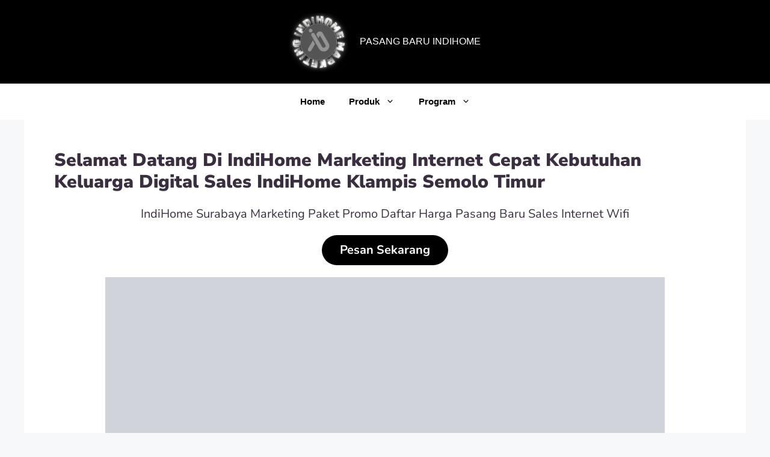

--- FILE ---
content_type: text/html; charset=UTF-8
request_url: https://www.indihome.marketing/indihome-klampis-semolo-timur/
body_size: 40784
content:
<!DOCTYPE html><html lang="id" prefix="og: https://ogp.me/ns#"><head><script data-no-optimize="1">var litespeed_docref=sessionStorage.getItem("litespeed_docref");litespeed_docref&&(Object.defineProperty(document,"referrer",{get:function(){return litespeed_docref}}),sessionStorage.removeItem("litespeed_docref"));</script> <meta charset="UTF-8"><meta name="viewport" content="width=device-width, initial-scale=1"> <script type="litespeed/javascript">dataLayer=[{"title":"IndiHome Klampis Semolo Timur","author":"admin","wordcount":1045,"logged_in":"false","page_id":1982,"post_date":"2021-05-05 12:46:50","post_type":"post","IndiHome-Kapas-Gading-Madya-IndiHome-Kapas-Madya-IndiHome-Kapasan-IndiHome-Kapasan-Dalam-IndiHome-Karah-Tama-Asri":"IndiHome Kapas Gading Madya IndiHome Kapas Madya IndiHome Kapasan IndiHome Kapasan Dalam IndiHome Karah Tama Asri IndiHome Karang Empat Besar IndiHome Karang Menjangan Jojoran IndiHome Karang Menur Surabaya IndiHome Karang Tembok IndiHome Karangan IndiHome Karangan Mulya IndiHome Karangrejo Timur IndiHome Kebraon IndiHome Kedinding Lor Surabaya IndiHome Kedinding Tengah Baru IndiHome Kedung Anyar IndiHome Kedung Baruk IndiHome Kedung Cowek IndiHome Kedung Cowek Surabaya IndiHome Kedung Tarukan Baru IndiHome Kedungdoro IndiHome Kedungsari Surabaya IndiHome Kejawan Putih Tambak IndiHome Kemangi IndiHome Kemayoran IndiHome Kembang Kuning IndiHome Kemlaten Baru IndiHome Kemuning IndiHome Kendang Sari Gg Lebar IndiHome Keputih Timur Jaya IndiHome Keputran Panjunan IndiHome Kertomenanggal IndiHome Kesatria IndiHome Kesatrian IndiHome Ketampon IndiHome Ketintang Baru IndiHome Ketintang Madya IndiHome Ketintang Timur PTT IndiHome Klampis Aji IndiHome Klampis Aji Taman IndiHome Klampis Aji Tengah IndiHome Klampis Harapan IndiHome Klampis Jaya IndiHome Klampis Semolo Timur IndiHome Kombes Pol Duryat IndiHome Krembangan Baru IndiHome Krembangan Kidul IndiHome Krukah Tengah IndiHome Kupang Indah IndiHome Kupang Krajan IndiHome Kupang Panjaan IndiHome Kupang Segunting IndiHome Kusuma Bangsa IndiHome Kutisari IndiHome Kutisari Indah Utara IndiHome Lakarsantri IndiHome Lasda M nasir &amp; Sekitarnya IndiHome Lasem IndiHome Lawang Seketeng IndiHome Lesti IndiHome Lidah Wetan Tengah IndiHome Lumumba Dalam IndiHome Luntas IndiHome Makam Peneleh IndiHome Manukan Indah IndiHome Manukan Subur IndiHome Manyar Jaya IndiHome Manyar Kartika IndiHome Manyar Kertoadi IndiHome Manyar Kertoarjo IndiHome Manyar Rejo IndiHome Margomulyo IndiHome Margorejo IndiHome Margoyoso IndiHome Marmoyo IndiHome Masjid MA IndiHome Mastrip Karangpilang Gang Wilis Surabaya IndiHome Mastrip Kemlaten Karangpilang Surabaya IndiHome Mastrip Warugunung IndiHome Mawar IndiHome Mayjen Sungkono IndiHome Pringadi IndiHome Prof Dr Moestopo Surabaya IndiHome Medokan Semampir Indah IndiHome Menganti Babadan IndiHome Menganti Wiyung IndiHome Merak IndiHome Mitra Asri IndiHome Mojo Klanggru IndiHome Mulyorejo Surabaya IndiHome Mulyosari Mas F-2 IndiHome Mustika IndiHome Nambangan IndiHome Nambangan Perak IndiHome Nelayan IndiHome Ngagel IndiHome Ngagel Dadi IndiHome Ngagel Jaya IndiHome Ngagel Jaya Selatan IndiHome Ngagel Mulyo","IndiHome-Karang-Empat-Besar-IndiHome-Karang-Menjangan-Jojoran-IndiHome-Karang-Menur-Surabaya-IndiHome-Karang-Tembok-IndiHome-Karangan":"IndiHome Kapas Gading Madya IndiHome Kapas Madya IndiHome Kapasan IndiHome Kapasan Dalam IndiHome Karah Tama Asri IndiHome Karang Empat Besar IndiHome Karang Menjangan Jojoran IndiHome Karang Menur Surabaya IndiHome Karang Tembok IndiHome Karangan IndiHome Karangan Mulya IndiHome Karangrejo Timur IndiHome Kebraon IndiHome Kedinding Lor Surabaya IndiHome Kedinding Tengah Baru IndiHome Kedung Anyar IndiHome Kedung Baruk IndiHome Kedung Cowek IndiHome Kedung Cowek Surabaya IndiHome Kedung Tarukan Baru IndiHome Kedungdoro IndiHome Kedungsari Surabaya IndiHome Kejawan Putih Tambak IndiHome Kemangi IndiHome Kemayoran IndiHome Kembang Kuning IndiHome Kemlaten Baru IndiHome Kemuning IndiHome Kendang Sari Gg Lebar IndiHome Keputih Timur Jaya IndiHome Keputran Panjunan IndiHome Kertomenanggal IndiHome Kesatria IndiHome Kesatrian IndiHome Ketampon IndiHome Ketintang Baru IndiHome Ketintang Madya IndiHome Ketintang Timur PTT IndiHome Klampis Aji IndiHome Klampis Aji Taman IndiHome Klampis Aji Tengah IndiHome Klampis Harapan IndiHome Klampis Jaya IndiHome Klampis Semolo Timur IndiHome Kombes Pol Duryat IndiHome Krembangan Baru IndiHome Krembangan Kidul IndiHome Krukah Tengah IndiHome Kupang Indah IndiHome Kupang Krajan IndiHome Kupang Panjaan IndiHome Kupang Segunting IndiHome Kusuma Bangsa IndiHome Kutisari IndiHome Kutisari Indah Utara IndiHome Lakarsantri IndiHome Lasda M nasir &amp; Sekitarnya IndiHome Lasem IndiHome Lawang Seketeng IndiHome Lesti IndiHome Lidah Wetan Tengah IndiHome Lumumba Dalam IndiHome Luntas IndiHome Makam Peneleh IndiHome Manukan Indah IndiHome Manukan Subur IndiHome Manyar Jaya IndiHome Manyar Kartika IndiHome Manyar Kertoadi IndiHome Manyar Kertoarjo IndiHome Manyar Rejo IndiHome Margomulyo IndiHome Margorejo IndiHome Margoyoso IndiHome Marmoyo IndiHome Masjid MA IndiHome Mastrip Karangpilang Gang Wilis Surabaya IndiHome Mastrip Kemlaten Karangpilang Surabaya IndiHome Mastrip Warugunung IndiHome Mawar IndiHome Mayjen Sungkono IndiHome Pringadi IndiHome Prof Dr Moestopo Surabaya IndiHome Medokan Semampir Indah IndiHome Menganti Babadan IndiHome Menganti Wiyung IndiHome Merak IndiHome Mitra Asri IndiHome Mojo Klanggru IndiHome Mulyorejo Surabaya IndiHome Mulyosari Mas F-2 IndiHome Mustika IndiHome Nambangan IndiHome Nambangan Perak IndiHome Nelayan IndiHome Ngagel IndiHome Ngagel Dadi IndiHome Ngagel Jaya IndiHome Ngagel Jaya Selatan IndiHome Ngagel Mulyo","IndiHome-Karangan-Mulya-IndiHome-Karangrejo-Timur-IndiHome-Kebraon-IndiHome-Kedinding-Lor-Surabaya-IndiHome-Kedinding-Tengah-Baru":"IndiHome Kapas Gading Madya IndiHome Kapas Madya IndiHome Kapasan IndiHome Kapasan Dalam IndiHome Karah Tama Asri IndiHome Karang Empat Besar IndiHome Karang Menjangan Jojoran IndiHome Karang Menur Surabaya IndiHome Karang Tembok IndiHome Karangan IndiHome Karangan Mulya IndiHome Karangrejo Timur IndiHome Kebraon IndiHome Kedinding Lor Surabaya IndiHome Kedinding Tengah Baru IndiHome Kedung Anyar IndiHome Kedung Baruk IndiHome Kedung Cowek IndiHome Kedung Cowek Surabaya IndiHome Kedung Tarukan Baru IndiHome Kedungdoro IndiHome Kedungsari Surabaya IndiHome Kejawan Putih Tambak IndiHome Kemangi IndiHome Kemayoran IndiHome Kembang Kuning IndiHome Kemlaten Baru IndiHome Kemuning IndiHome Kendang Sari Gg Lebar IndiHome Keputih Timur Jaya IndiHome Keputran Panjunan IndiHome Kertomenanggal IndiHome Kesatria IndiHome Kesatrian IndiHome Ketampon IndiHome Ketintang Baru IndiHome Ketintang Madya IndiHome Ketintang Timur PTT IndiHome Klampis Aji IndiHome Klampis Aji Taman IndiHome Klampis Aji Tengah IndiHome Klampis Harapan IndiHome Klampis Jaya IndiHome Klampis Semolo Timur IndiHome Kombes Pol Duryat IndiHome Krembangan Baru IndiHome Krembangan Kidul IndiHome Krukah Tengah IndiHome Kupang Indah IndiHome Kupang Krajan IndiHome Kupang Panjaan IndiHome Kupang Segunting IndiHome Kusuma Bangsa IndiHome Kutisari IndiHome Kutisari Indah Utara IndiHome Lakarsantri IndiHome Lasda M nasir &amp; Sekitarnya IndiHome Lasem IndiHome Lawang Seketeng IndiHome Lesti IndiHome Lidah Wetan Tengah IndiHome Lumumba Dalam IndiHome Luntas IndiHome Makam Peneleh IndiHome Manukan Indah IndiHome Manukan Subur IndiHome Manyar Jaya IndiHome Manyar Kartika IndiHome Manyar Kertoadi IndiHome Manyar Kertoarjo IndiHome Manyar Rejo IndiHome Margomulyo IndiHome Margorejo IndiHome Margoyoso IndiHome Marmoyo IndiHome Masjid MA IndiHome Mastrip Karangpilang Gang Wilis Surabaya IndiHome Mastrip Kemlaten Karangpilang Surabaya IndiHome Mastrip Warugunung IndiHome Mawar IndiHome Mayjen Sungkono IndiHome Pringadi IndiHome Prof Dr Moestopo Surabaya IndiHome Medokan Semampir Indah IndiHome Menganti Babadan IndiHome Menganti Wiyung IndiHome Merak IndiHome Mitra Asri IndiHome Mojo Klanggru IndiHome Mulyorejo Surabaya IndiHome Mulyosari Mas F-2 IndiHome Mustika IndiHome Nambangan IndiHome Nambangan Perak IndiHome Nelayan IndiHome Ngagel IndiHome Ngagel Dadi IndiHome Ngagel Jaya IndiHome Ngagel Jaya Selatan IndiHome Ngagel Mulyo","IndiHome-Kedung-Anyar-IndiHome-Kedung-Baruk-IndiHome-Kedung-Cowek-IndiHome-Kedung-Cowek-Surabaya-IndiHome-Kedung-Tarukan-Baru":"IndiHome Kapas Gading Madya IndiHome Kapas Madya IndiHome Kapasan IndiHome Kapasan Dalam IndiHome Karah Tama Asri IndiHome Karang Empat Besar IndiHome Karang Menjangan Jojoran IndiHome Karang Menur Surabaya IndiHome Karang Tembok IndiHome Karangan IndiHome Karangan Mulya IndiHome Karangrejo Timur IndiHome Kebraon IndiHome Kedinding Lor Surabaya IndiHome Kedinding Tengah Baru IndiHome Kedung Anyar IndiHome Kedung Baruk IndiHome Kedung Cowek IndiHome Kedung Cowek Surabaya IndiHome Kedung Tarukan Baru IndiHome Kedungdoro IndiHome Kedungsari Surabaya IndiHome Kejawan Putih Tambak IndiHome Kemangi IndiHome Kemayoran IndiHome Kembang Kuning IndiHome Kemlaten Baru IndiHome Kemuning IndiHome Kendang Sari Gg Lebar IndiHome Keputih Timur Jaya IndiHome Keputran Panjunan IndiHome Kertomenanggal IndiHome Kesatria IndiHome Kesatrian IndiHome Ketampon IndiHome Ketintang Baru IndiHome Ketintang Madya IndiHome Ketintang Timur PTT IndiHome Klampis Aji IndiHome Klampis Aji Taman IndiHome Klampis Aji Tengah IndiHome Klampis Harapan IndiHome Klampis Jaya IndiHome Klampis Semolo Timur IndiHome Kombes Pol Duryat IndiHome Krembangan Baru IndiHome Krembangan Kidul IndiHome Krukah Tengah IndiHome Kupang Indah IndiHome Kupang Krajan IndiHome Kupang Panjaan IndiHome Kupang Segunting IndiHome Kusuma Bangsa IndiHome Kutisari IndiHome Kutisari Indah Utara IndiHome Lakarsantri IndiHome Lasda M nasir &amp; Sekitarnya IndiHome Lasem IndiHome Lawang Seketeng IndiHome Lesti IndiHome Lidah Wetan Tengah IndiHome Lumumba Dalam IndiHome Luntas IndiHome Makam Peneleh IndiHome Manukan Indah IndiHome Manukan Subur IndiHome Manyar Jaya IndiHome Manyar Kartika IndiHome Manyar Kertoadi IndiHome Manyar Kertoarjo IndiHome Manyar Rejo IndiHome Margomulyo IndiHome Margorejo IndiHome Margoyoso IndiHome Marmoyo IndiHome Masjid MA IndiHome Mastrip Karangpilang Gang Wilis Surabaya IndiHome Mastrip Kemlaten Karangpilang Surabaya IndiHome Mastrip Warugunung IndiHome Mawar IndiHome Mayjen Sungkono IndiHome Pringadi IndiHome Prof Dr Moestopo Surabaya IndiHome Medokan Semampir Indah IndiHome Menganti Babadan IndiHome Menganti Wiyung IndiHome Merak IndiHome Mitra Asri IndiHome Mojo Klanggru IndiHome Mulyorejo Surabaya IndiHome Mulyosari Mas F-2 IndiHome Mustika IndiHome Nambangan IndiHome Nambangan Perak IndiHome Nelayan IndiHome Ngagel IndiHome Ngagel Dadi IndiHome Ngagel Jaya IndiHome Ngagel Jaya Selatan IndiHome Ngagel Mulyo","IndiHome-Kedungdoro-IndiHome-Kedungsari-Surabaya-IndiHome-Kejawan-Putih-Tambak-IndiHome-Kemangi-IndiHome-Kemayoran":"IndiHome Kapas Gading Madya IndiHome Kapas Madya IndiHome Kapasan IndiHome Kapasan Dalam IndiHome Karah Tama Asri IndiHome Karang Empat Besar IndiHome Karang Menjangan Jojoran IndiHome Karang Menur Surabaya IndiHome Karang Tembok IndiHome Karangan IndiHome Karangan Mulya IndiHome Karangrejo Timur IndiHome Kebraon IndiHome Kedinding Lor Surabaya IndiHome Kedinding Tengah Baru IndiHome Kedung Anyar IndiHome Kedung Baruk IndiHome Kedung Cowek IndiHome Kedung Cowek Surabaya IndiHome Kedung Tarukan Baru IndiHome Kedungdoro IndiHome Kedungsari Surabaya IndiHome Kejawan Putih Tambak IndiHome Kemangi IndiHome Kemayoran IndiHome Kembang Kuning IndiHome Kemlaten Baru IndiHome Kemuning IndiHome Kendang Sari Gg Lebar IndiHome Keputih Timur Jaya IndiHome Keputran Panjunan IndiHome Kertomenanggal IndiHome Kesatria IndiHome Kesatrian IndiHome Ketampon IndiHome Ketintang Baru IndiHome Ketintang Madya IndiHome Ketintang Timur PTT IndiHome Klampis Aji IndiHome Klampis Aji Taman IndiHome Klampis Aji Tengah IndiHome Klampis Harapan IndiHome Klampis Jaya IndiHome Klampis Semolo Timur IndiHome Kombes Pol Duryat IndiHome Krembangan Baru IndiHome Krembangan Kidul IndiHome Krukah Tengah IndiHome Kupang Indah IndiHome Kupang Krajan IndiHome Kupang Panjaan IndiHome Kupang Segunting IndiHome Kusuma Bangsa IndiHome Kutisari IndiHome Kutisari Indah Utara IndiHome Lakarsantri IndiHome Lasda M nasir &amp; Sekitarnya IndiHome Lasem IndiHome Lawang Seketeng IndiHome Lesti IndiHome Lidah Wetan Tengah IndiHome Lumumba Dalam IndiHome Luntas IndiHome Makam Peneleh IndiHome Manukan Indah IndiHome Manukan Subur IndiHome Manyar Jaya IndiHome Manyar Kartika IndiHome Manyar Kertoadi IndiHome Manyar Kertoarjo IndiHome Manyar Rejo IndiHome Margomulyo IndiHome Margorejo IndiHome Margoyoso IndiHome Marmoyo IndiHome Masjid MA IndiHome Mastrip Karangpilang Gang Wilis Surabaya IndiHome Mastrip Kemlaten Karangpilang Surabaya IndiHome Mastrip Warugunung IndiHome Mawar IndiHome Mayjen Sungkono IndiHome Pringadi IndiHome Prof Dr Moestopo Surabaya IndiHome Medokan Semampir Indah IndiHome Menganti Babadan IndiHome Menganti Wiyung IndiHome Merak IndiHome Mitra Asri IndiHome Mojo Klanggru IndiHome Mulyorejo Surabaya IndiHome Mulyosari Mas F-2 IndiHome Mustika IndiHome Nambangan IndiHome Nambangan Perak IndiHome Nelayan IndiHome Ngagel IndiHome Ngagel Dadi IndiHome Ngagel Jaya IndiHome Ngagel Jaya Selatan IndiHome Ngagel Mulyo","IndiHome-Kembang-Kuning-IndiHome-Kemlaten-Baru-IndiHome-Kemuning-IndiHome-Kendang-Sari-Gg-Lebar-IndiHome-Keputih-Timur-Jaya":"IndiHome Kapas Gading Madya IndiHome Kapas Madya IndiHome Kapasan IndiHome Kapasan Dalam IndiHome Karah Tama Asri IndiHome Karang Empat Besar IndiHome Karang Menjangan Jojoran IndiHome Karang Menur Surabaya IndiHome Karang Tembok IndiHome Karangan IndiHome Karangan Mulya IndiHome Karangrejo Timur IndiHome Kebraon IndiHome Kedinding Lor Surabaya IndiHome Kedinding Tengah Baru IndiHome Kedung Anyar IndiHome Kedung Baruk IndiHome Kedung Cowek IndiHome Kedung Cowek Surabaya IndiHome Kedung Tarukan Baru IndiHome Kedungdoro IndiHome Kedungsari Surabaya IndiHome Kejawan Putih Tambak IndiHome Kemangi IndiHome Kemayoran IndiHome Kembang Kuning IndiHome Kemlaten Baru IndiHome Kemuning IndiHome Kendang Sari Gg Lebar IndiHome Keputih Timur Jaya IndiHome Keputran Panjunan IndiHome Kertomenanggal IndiHome Kesatria IndiHome Kesatrian IndiHome Ketampon IndiHome Ketintang Baru IndiHome Ketintang Madya IndiHome Ketintang Timur PTT IndiHome Klampis Aji IndiHome Klampis Aji Taman IndiHome Klampis Aji Tengah IndiHome Klampis Harapan IndiHome Klampis Jaya IndiHome Klampis Semolo Timur IndiHome Kombes Pol Duryat IndiHome Krembangan Baru IndiHome Krembangan Kidul IndiHome Krukah Tengah IndiHome Kupang Indah IndiHome Kupang Krajan IndiHome Kupang Panjaan IndiHome Kupang Segunting IndiHome Kusuma Bangsa IndiHome Kutisari IndiHome Kutisari Indah Utara IndiHome Lakarsantri IndiHome Lasda M nasir &amp; Sekitarnya IndiHome Lasem IndiHome Lawang Seketeng IndiHome Lesti IndiHome Lidah Wetan Tengah IndiHome Lumumba Dalam IndiHome Luntas IndiHome Makam Peneleh IndiHome Manukan Indah IndiHome Manukan Subur IndiHome Manyar Jaya IndiHome Manyar Kartika IndiHome Manyar Kertoadi IndiHome Manyar Kertoarjo IndiHome Manyar Rejo IndiHome Margomulyo IndiHome Margorejo IndiHome Margoyoso IndiHome Marmoyo IndiHome Masjid MA IndiHome Mastrip Karangpilang Gang Wilis Surabaya IndiHome Mastrip Kemlaten Karangpilang Surabaya IndiHome Mastrip Warugunung IndiHome Mawar IndiHome Mayjen Sungkono IndiHome Pringadi IndiHome Prof Dr Moestopo Surabaya IndiHome Medokan Semampir Indah IndiHome Menganti Babadan IndiHome Menganti Wiyung IndiHome Merak IndiHome Mitra Asri IndiHome Mojo Klanggru IndiHome Mulyorejo Surabaya IndiHome Mulyosari Mas F-2 IndiHome Mustika IndiHome Nambangan IndiHome Nambangan Perak IndiHome Nelayan IndiHome Ngagel IndiHome Ngagel Dadi IndiHome Ngagel Jaya IndiHome Ngagel Jaya Selatan IndiHome Ngagel Mulyo","IndiHome-Keputran-Panjunan-IndiHome-Kertomenanggal-IndiHome-Kesatria-IndiHome-Kesatrian-IndiHome-Ketampon":"IndiHome Kapas Gading Madya IndiHome Kapas Madya IndiHome Kapasan IndiHome Kapasan Dalam IndiHome Karah Tama Asri IndiHome Karang Empat Besar IndiHome Karang Menjangan Jojoran IndiHome Karang Menur Surabaya IndiHome Karang Tembok IndiHome Karangan IndiHome Karangan Mulya IndiHome Karangrejo Timur IndiHome Kebraon IndiHome Kedinding Lor Surabaya IndiHome Kedinding Tengah Baru IndiHome Kedung Anyar IndiHome Kedung Baruk IndiHome Kedung Cowek IndiHome Kedung Cowek Surabaya IndiHome Kedung Tarukan Baru IndiHome Kedungdoro IndiHome Kedungsari Surabaya IndiHome Kejawan Putih Tambak IndiHome Kemangi IndiHome Kemayoran IndiHome Kembang Kuning IndiHome Kemlaten Baru IndiHome Kemuning IndiHome Kendang Sari Gg Lebar IndiHome Keputih Timur Jaya IndiHome Keputran Panjunan IndiHome Kertomenanggal IndiHome Kesatria IndiHome Kesatrian IndiHome Ketampon IndiHome Ketintang Baru IndiHome Ketintang Madya IndiHome Ketintang Timur PTT IndiHome Klampis Aji IndiHome Klampis Aji Taman IndiHome Klampis Aji Tengah IndiHome Klampis Harapan IndiHome Klampis Jaya IndiHome Klampis Semolo Timur IndiHome Kombes Pol Duryat IndiHome Krembangan Baru IndiHome Krembangan Kidul IndiHome Krukah Tengah IndiHome Kupang Indah IndiHome Kupang Krajan IndiHome Kupang Panjaan IndiHome Kupang Segunting IndiHome Kusuma Bangsa IndiHome Kutisari IndiHome Kutisari Indah Utara IndiHome Lakarsantri IndiHome Lasda M nasir &amp; Sekitarnya IndiHome Lasem IndiHome Lawang Seketeng IndiHome Lesti IndiHome Lidah Wetan Tengah IndiHome Lumumba Dalam IndiHome Luntas IndiHome Makam Peneleh IndiHome Manukan Indah IndiHome Manukan Subur IndiHome Manyar Jaya IndiHome Manyar Kartika IndiHome Manyar Kertoadi IndiHome Manyar Kertoarjo IndiHome Manyar Rejo IndiHome Margomulyo IndiHome Margorejo IndiHome Margoyoso IndiHome Marmoyo IndiHome Masjid MA IndiHome Mastrip Karangpilang Gang Wilis Surabaya IndiHome Mastrip Kemlaten Karangpilang Surabaya IndiHome Mastrip Warugunung IndiHome Mawar IndiHome Mayjen Sungkono IndiHome Pringadi IndiHome Prof Dr Moestopo Surabaya IndiHome Medokan Semampir Indah IndiHome Menganti Babadan IndiHome Menganti Wiyung IndiHome Merak IndiHome Mitra Asri IndiHome Mojo Klanggru IndiHome Mulyorejo Surabaya IndiHome Mulyosari Mas F-2 IndiHome Mustika IndiHome Nambangan IndiHome Nambangan Perak IndiHome Nelayan IndiHome Ngagel IndiHome Ngagel Dadi IndiHome Ngagel Jaya IndiHome Ngagel Jaya Selatan IndiHome Ngagel Mulyo","IndiHome-Ketintang-Baru-IndiHome-Ketintang-Madya-IndiHome-Ketintang-Timur-PTT-IndiHome-Klampis-Aji-IndiHome-Klampis-Aji-Taman":"IndiHome Kapas Gading Madya IndiHome Kapas Madya IndiHome Kapasan IndiHome Kapasan Dalam IndiHome Karah Tama Asri IndiHome Karang Empat Besar IndiHome Karang Menjangan Jojoran IndiHome Karang Menur Surabaya IndiHome Karang Tembok IndiHome Karangan IndiHome Karangan Mulya IndiHome Karangrejo Timur IndiHome Kebraon IndiHome Kedinding Lor Surabaya IndiHome Kedinding Tengah Baru IndiHome Kedung Anyar IndiHome Kedung Baruk IndiHome Kedung Cowek IndiHome Kedung Cowek Surabaya IndiHome Kedung Tarukan Baru IndiHome Kedungdoro IndiHome Kedungsari Surabaya IndiHome Kejawan Putih Tambak IndiHome Kemangi IndiHome Kemayoran IndiHome Kembang Kuning IndiHome Kemlaten Baru IndiHome Kemuning IndiHome Kendang Sari Gg Lebar IndiHome Keputih Timur Jaya IndiHome Keputran Panjunan IndiHome Kertomenanggal IndiHome Kesatria IndiHome Kesatrian IndiHome Ketampon IndiHome Ketintang Baru IndiHome Ketintang Madya IndiHome Ketintang Timur PTT IndiHome Klampis Aji IndiHome Klampis Aji Taman IndiHome Klampis Aji Tengah IndiHome Klampis Harapan IndiHome Klampis Jaya IndiHome Klampis Semolo Timur IndiHome Kombes Pol Duryat IndiHome Krembangan Baru IndiHome Krembangan Kidul IndiHome Krukah Tengah IndiHome Kupang Indah IndiHome Kupang Krajan IndiHome Kupang Panjaan IndiHome Kupang Segunting IndiHome Kusuma Bangsa IndiHome Kutisari IndiHome Kutisari Indah Utara IndiHome Lakarsantri IndiHome Lasda M nasir &amp; Sekitarnya IndiHome Lasem IndiHome Lawang Seketeng IndiHome Lesti IndiHome Lidah Wetan Tengah IndiHome Lumumba Dalam IndiHome Luntas IndiHome Makam Peneleh IndiHome Manukan Indah IndiHome Manukan Subur IndiHome Manyar Jaya IndiHome Manyar Kartika IndiHome Manyar Kertoadi IndiHome Manyar Kertoarjo IndiHome Manyar Rejo IndiHome Margomulyo IndiHome Margorejo IndiHome Margoyoso IndiHome Marmoyo IndiHome Masjid MA IndiHome Mastrip Karangpilang Gang Wilis Surabaya IndiHome Mastrip Kemlaten Karangpilang Surabaya IndiHome Mastrip Warugunung IndiHome Mawar IndiHome Mayjen Sungkono IndiHome Pringadi IndiHome Prof Dr Moestopo Surabaya IndiHome Medokan Semampir Indah IndiHome Menganti Babadan IndiHome Menganti Wiyung IndiHome Merak IndiHome Mitra Asri IndiHome Mojo Klanggru IndiHome Mulyorejo Surabaya IndiHome Mulyosari Mas F-2 IndiHome Mustika IndiHome Nambangan IndiHome Nambangan Perak IndiHome Nelayan IndiHome Ngagel IndiHome Ngagel Dadi IndiHome Ngagel Jaya IndiHome Ngagel Jaya Selatan IndiHome Ngagel Mulyo","IndiHome-Klampis-Aji-Tengah-IndiHome-Klampis-Harapan-IndiHome-Klampis-Jaya-IndiHome-Klampis-Semolo-Timur-IndiHome-Kombes-Pol-Duryat":"IndiHome Kapas Gading Madya IndiHome Kapas Madya IndiHome Kapasan IndiHome Kapasan Dalam IndiHome Karah Tama Asri IndiHome Karang Empat Besar IndiHome Karang Menjangan Jojoran IndiHome Karang Menur Surabaya IndiHome Karang Tembok IndiHome Karangan IndiHome Karangan Mulya IndiHome Karangrejo Timur IndiHome Kebraon IndiHome Kedinding Lor Surabaya IndiHome Kedinding Tengah Baru IndiHome Kedung Anyar IndiHome Kedung Baruk IndiHome Kedung Cowek IndiHome Kedung Cowek Surabaya IndiHome Kedung Tarukan Baru IndiHome Kedungdoro IndiHome Kedungsari Surabaya IndiHome Kejawan Putih Tambak IndiHome Kemangi IndiHome Kemayoran IndiHome Kembang Kuning IndiHome Kemlaten Baru IndiHome Kemuning IndiHome Kendang Sari Gg Lebar IndiHome Keputih Timur Jaya IndiHome Keputran Panjunan IndiHome Kertomenanggal IndiHome Kesatria IndiHome Kesatrian IndiHome Ketampon IndiHome Ketintang Baru IndiHome Ketintang Madya IndiHome Ketintang Timur PTT IndiHome Klampis Aji IndiHome Klampis Aji Taman IndiHome Klampis Aji Tengah IndiHome Klampis Harapan IndiHome Klampis Jaya IndiHome Klampis Semolo Timur IndiHome Kombes Pol Duryat IndiHome Krembangan Baru IndiHome Krembangan Kidul IndiHome Krukah Tengah IndiHome Kupang Indah IndiHome Kupang Krajan IndiHome Kupang Panjaan IndiHome Kupang Segunting IndiHome Kusuma Bangsa IndiHome Kutisari IndiHome Kutisari Indah Utara IndiHome Lakarsantri IndiHome Lasda M nasir &amp; Sekitarnya IndiHome Lasem IndiHome Lawang Seketeng IndiHome Lesti IndiHome Lidah Wetan Tengah IndiHome Lumumba Dalam IndiHome Luntas IndiHome Makam Peneleh IndiHome Manukan Indah IndiHome Manukan Subur IndiHome Manyar Jaya IndiHome Manyar Kartika IndiHome Manyar Kertoadi IndiHome Manyar Kertoarjo IndiHome Manyar Rejo IndiHome Margomulyo IndiHome Margorejo IndiHome Margoyoso IndiHome Marmoyo IndiHome Masjid MA IndiHome Mastrip Karangpilang Gang Wilis Surabaya IndiHome Mastrip Kemlaten Karangpilang Surabaya IndiHome Mastrip Warugunung IndiHome Mawar IndiHome Mayjen Sungkono IndiHome Pringadi IndiHome Prof Dr Moestopo Surabaya IndiHome Medokan Semampir Indah IndiHome Menganti Babadan IndiHome Menganti Wiyung IndiHome Merak IndiHome Mitra Asri IndiHome Mojo Klanggru IndiHome Mulyorejo Surabaya IndiHome Mulyosari Mas F-2 IndiHome Mustika IndiHome Nambangan IndiHome Nambangan Perak IndiHome Nelayan IndiHome Ngagel IndiHome Ngagel Dadi IndiHome Ngagel Jaya IndiHome Ngagel Jaya Selatan IndiHome Ngagel Mulyo","IndiHome-Krembangan-Baru-IndiHome-Krembangan-Kidul-IndiHome-Krukah-Tengah-IndiHome-Kupang-Indah-IndiHome-Kupang-Krajan":"IndiHome Kapas Gading Madya IndiHome Kapas Madya IndiHome Kapasan IndiHome Kapasan Dalam IndiHome Karah Tama Asri IndiHome Karang Empat Besar IndiHome Karang Menjangan Jojoran IndiHome Karang Menur Surabaya IndiHome Karang Tembok IndiHome Karangan IndiHome Karangan Mulya IndiHome Karangrejo Timur IndiHome Kebraon IndiHome Kedinding Lor Surabaya IndiHome Kedinding Tengah Baru IndiHome Kedung Anyar IndiHome Kedung Baruk IndiHome Kedung Cowek IndiHome Kedung Cowek Surabaya IndiHome Kedung Tarukan Baru IndiHome Kedungdoro IndiHome Kedungsari Surabaya IndiHome Kejawan Putih Tambak IndiHome Kemangi IndiHome Kemayoran IndiHome Kembang Kuning IndiHome Kemlaten Baru IndiHome Kemuning IndiHome Kendang Sari Gg Lebar IndiHome Keputih Timur Jaya IndiHome Keputran Panjunan IndiHome Kertomenanggal IndiHome Kesatria IndiHome Kesatrian IndiHome Ketampon IndiHome Ketintang Baru IndiHome Ketintang Madya IndiHome Ketintang Timur PTT IndiHome Klampis Aji IndiHome Klampis Aji Taman IndiHome Klampis Aji Tengah IndiHome Klampis Harapan IndiHome Klampis Jaya IndiHome Klampis Semolo Timur IndiHome Kombes Pol Duryat IndiHome Krembangan Baru IndiHome Krembangan Kidul IndiHome Krukah Tengah IndiHome Kupang Indah IndiHome Kupang Krajan IndiHome Kupang Panjaan IndiHome Kupang Segunting IndiHome Kusuma Bangsa IndiHome Kutisari IndiHome Kutisari Indah Utara IndiHome Lakarsantri IndiHome Lasda M nasir &amp; Sekitarnya IndiHome Lasem IndiHome Lawang Seketeng IndiHome Lesti IndiHome Lidah Wetan Tengah IndiHome Lumumba Dalam IndiHome Luntas IndiHome Makam Peneleh IndiHome Manukan Indah IndiHome Manukan Subur IndiHome Manyar Jaya IndiHome Manyar Kartika IndiHome Manyar Kertoadi IndiHome Manyar Kertoarjo IndiHome Manyar Rejo IndiHome Margomulyo IndiHome Margorejo IndiHome Margoyoso IndiHome Marmoyo IndiHome Masjid MA IndiHome Mastrip Karangpilang Gang Wilis Surabaya IndiHome Mastrip Kemlaten Karangpilang Surabaya IndiHome Mastrip Warugunung IndiHome Mawar IndiHome Mayjen Sungkono IndiHome Pringadi IndiHome Prof Dr Moestopo Surabaya IndiHome Medokan Semampir Indah IndiHome Menganti Babadan IndiHome Menganti Wiyung IndiHome Merak IndiHome Mitra Asri IndiHome Mojo Klanggru IndiHome Mulyorejo Surabaya IndiHome Mulyosari Mas F-2 IndiHome Mustika IndiHome Nambangan IndiHome Nambangan Perak IndiHome Nelayan IndiHome Ngagel IndiHome Ngagel Dadi IndiHome Ngagel Jaya IndiHome Ngagel Jaya Selatan IndiHome Ngagel Mulyo","IndiHome-Kupang-Panjaan-IndiHome-Kupang-Segunting-IndiHome-Kusuma-Bangsa-IndiHome-Kutisari-IndiHome-Kutisari-Indah-Utara":"IndiHome Kapas Gading Madya IndiHome Kapas Madya IndiHome Kapasan IndiHome Kapasan Dalam IndiHome Karah Tama Asri IndiHome Karang Empat Besar IndiHome Karang Menjangan Jojoran IndiHome Karang Menur Surabaya IndiHome Karang Tembok IndiHome Karangan IndiHome Karangan Mulya IndiHome Karangrejo Timur IndiHome Kebraon IndiHome Kedinding Lor Surabaya IndiHome Kedinding Tengah Baru IndiHome Kedung Anyar IndiHome Kedung Baruk IndiHome Kedung Cowek IndiHome Kedung Cowek Surabaya IndiHome Kedung Tarukan Baru IndiHome Kedungdoro IndiHome Kedungsari Surabaya IndiHome Kejawan Putih Tambak IndiHome Kemangi IndiHome Kemayoran IndiHome Kembang Kuning IndiHome Kemlaten Baru IndiHome Kemuning IndiHome Kendang Sari Gg Lebar IndiHome Keputih Timur Jaya IndiHome Keputran Panjunan IndiHome Kertomenanggal IndiHome Kesatria IndiHome Kesatrian IndiHome Ketampon IndiHome Ketintang Baru IndiHome Ketintang Madya IndiHome Ketintang Timur PTT IndiHome Klampis Aji IndiHome Klampis Aji Taman IndiHome Klampis Aji Tengah IndiHome Klampis Harapan IndiHome Klampis Jaya IndiHome Klampis Semolo Timur IndiHome Kombes Pol Duryat IndiHome Krembangan Baru IndiHome Krembangan Kidul IndiHome Krukah Tengah IndiHome Kupang Indah IndiHome Kupang Krajan IndiHome Kupang Panjaan IndiHome Kupang Segunting IndiHome Kusuma Bangsa IndiHome Kutisari IndiHome Kutisari Indah Utara IndiHome Lakarsantri IndiHome Lasda M nasir &amp; Sekitarnya IndiHome Lasem IndiHome Lawang Seketeng IndiHome Lesti IndiHome Lidah Wetan Tengah IndiHome Lumumba Dalam IndiHome Luntas IndiHome Makam Peneleh IndiHome Manukan Indah IndiHome Manukan Subur IndiHome Manyar Jaya IndiHome Manyar Kartika IndiHome Manyar Kertoadi IndiHome Manyar Kertoarjo IndiHome Manyar Rejo IndiHome Margomulyo IndiHome Margorejo IndiHome Margoyoso IndiHome Marmoyo IndiHome Masjid MA IndiHome Mastrip Karangpilang Gang Wilis Surabaya IndiHome Mastrip Kemlaten Karangpilang Surabaya IndiHome Mastrip Warugunung IndiHome Mawar IndiHome Mayjen Sungkono IndiHome Pringadi IndiHome Prof Dr Moestopo Surabaya IndiHome Medokan Semampir Indah IndiHome Menganti Babadan IndiHome Menganti Wiyung IndiHome Merak IndiHome Mitra Asri IndiHome Mojo Klanggru IndiHome Mulyorejo Surabaya IndiHome Mulyosari Mas F-2 IndiHome Mustika IndiHome Nambangan IndiHome Nambangan Perak IndiHome Nelayan IndiHome Ngagel IndiHome Ngagel Dadi IndiHome Ngagel Jaya IndiHome Ngagel Jaya Selatan IndiHome Ngagel Mulyo","IndiHome-Lakarsantri-IndiHome-Lasda-M-nasir-Sekitarnya-IndiHome-Lasem-IndiHome-Lawang-Seketeng-IndiHome-Lesti":"IndiHome Kapas Gading Madya IndiHome Kapas Madya IndiHome Kapasan IndiHome Kapasan Dalam IndiHome Karah Tama Asri IndiHome Karang Empat Besar IndiHome Karang Menjangan Jojoran IndiHome Karang Menur Surabaya IndiHome Karang Tembok IndiHome Karangan IndiHome Karangan Mulya IndiHome Karangrejo Timur IndiHome Kebraon IndiHome Kedinding Lor Surabaya IndiHome Kedinding Tengah Baru IndiHome Kedung Anyar IndiHome Kedung Baruk IndiHome Kedung Cowek IndiHome Kedung Cowek Surabaya IndiHome Kedung Tarukan Baru IndiHome Kedungdoro IndiHome Kedungsari Surabaya IndiHome Kejawan Putih Tambak IndiHome Kemangi IndiHome Kemayoran IndiHome Kembang Kuning IndiHome Kemlaten Baru IndiHome Kemuning IndiHome Kendang Sari Gg Lebar IndiHome Keputih Timur Jaya IndiHome Keputran Panjunan IndiHome Kertomenanggal IndiHome Kesatria IndiHome Kesatrian IndiHome Ketampon IndiHome Ketintang Baru IndiHome Ketintang Madya IndiHome Ketintang Timur PTT IndiHome Klampis Aji IndiHome Klampis Aji Taman IndiHome Klampis Aji Tengah IndiHome Klampis Harapan IndiHome Klampis Jaya IndiHome Klampis Semolo Timur IndiHome Kombes Pol Duryat IndiHome Krembangan Baru IndiHome Krembangan Kidul IndiHome Krukah Tengah IndiHome Kupang Indah IndiHome Kupang Krajan IndiHome Kupang Panjaan IndiHome Kupang Segunting IndiHome Kusuma Bangsa IndiHome Kutisari IndiHome Kutisari Indah Utara IndiHome Lakarsantri IndiHome Lasda M nasir &amp; Sekitarnya IndiHome Lasem IndiHome Lawang Seketeng IndiHome Lesti IndiHome Lidah Wetan Tengah IndiHome Lumumba Dalam IndiHome Luntas IndiHome Makam Peneleh IndiHome Manukan Indah IndiHome Manukan Subur IndiHome Manyar Jaya IndiHome Manyar Kartika IndiHome Manyar Kertoadi IndiHome Manyar Kertoarjo IndiHome Manyar Rejo IndiHome Margomulyo IndiHome Margorejo IndiHome Margoyoso IndiHome Marmoyo IndiHome Masjid MA IndiHome Mastrip Karangpilang Gang Wilis Surabaya IndiHome Mastrip Kemlaten Karangpilang Surabaya IndiHome Mastrip Warugunung IndiHome Mawar IndiHome Mayjen Sungkono IndiHome Pringadi IndiHome Prof Dr Moestopo Surabaya IndiHome Medokan Semampir Indah IndiHome Menganti Babadan IndiHome Menganti Wiyung IndiHome Merak IndiHome Mitra Asri IndiHome Mojo Klanggru IndiHome Mulyorejo Surabaya IndiHome Mulyosari Mas F-2 IndiHome Mustika IndiHome Nambangan IndiHome Nambangan Perak IndiHome Nelayan IndiHome Ngagel IndiHome Ngagel Dadi IndiHome Ngagel Jaya IndiHome Ngagel Jaya Selatan IndiHome Ngagel Mulyo","IndiHome-Lidah-Wetan-Tengah-IndiHome-Lumumba-Dalam-IndiHome-Luntas-IndiHome-Makam-Peneleh-IndiHome-Manukan-Indah":"IndiHome Kapas Gading Madya IndiHome Kapas Madya IndiHome Kapasan IndiHome Kapasan Dalam IndiHome Karah Tama Asri IndiHome Karang Empat Besar IndiHome Karang Menjangan Jojoran IndiHome Karang Menur Surabaya IndiHome Karang Tembok IndiHome Karangan IndiHome Karangan Mulya IndiHome Karangrejo Timur IndiHome Kebraon IndiHome Kedinding Lor Surabaya IndiHome Kedinding Tengah Baru IndiHome Kedung Anyar IndiHome Kedung Baruk IndiHome Kedung Cowek IndiHome Kedung Cowek Surabaya IndiHome Kedung Tarukan Baru IndiHome Kedungdoro IndiHome Kedungsari Surabaya IndiHome Kejawan Putih Tambak IndiHome Kemangi IndiHome Kemayoran IndiHome Kembang Kuning IndiHome Kemlaten Baru IndiHome Kemuning IndiHome Kendang Sari Gg Lebar IndiHome Keputih Timur Jaya IndiHome Keputran Panjunan IndiHome Kertomenanggal IndiHome Kesatria IndiHome Kesatrian IndiHome Ketampon IndiHome Ketintang Baru IndiHome Ketintang Madya IndiHome Ketintang Timur PTT IndiHome Klampis Aji IndiHome Klampis Aji Taman IndiHome Klampis Aji Tengah IndiHome Klampis Harapan IndiHome Klampis Jaya IndiHome Klampis Semolo Timur IndiHome Kombes Pol Duryat IndiHome Krembangan Baru IndiHome Krembangan Kidul IndiHome Krukah Tengah IndiHome Kupang Indah IndiHome Kupang Krajan IndiHome Kupang Panjaan IndiHome Kupang Segunting IndiHome Kusuma Bangsa IndiHome Kutisari IndiHome Kutisari Indah Utara IndiHome Lakarsantri IndiHome Lasda M nasir &amp; Sekitarnya IndiHome Lasem IndiHome Lawang Seketeng IndiHome Lesti IndiHome Lidah Wetan Tengah IndiHome Lumumba Dalam IndiHome Luntas IndiHome Makam Peneleh IndiHome Manukan Indah IndiHome Manukan Subur IndiHome Manyar Jaya IndiHome Manyar Kartika IndiHome Manyar Kertoadi IndiHome Manyar Kertoarjo IndiHome Manyar Rejo IndiHome Margomulyo IndiHome Margorejo IndiHome Margoyoso IndiHome Marmoyo IndiHome Masjid MA IndiHome Mastrip Karangpilang Gang Wilis Surabaya IndiHome Mastrip Kemlaten Karangpilang Surabaya IndiHome Mastrip Warugunung IndiHome Mawar IndiHome Mayjen Sungkono IndiHome Pringadi IndiHome Prof Dr Moestopo Surabaya IndiHome Medokan Semampir Indah IndiHome Menganti Babadan IndiHome Menganti Wiyung IndiHome Merak IndiHome Mitra Asri IndiHome Mojo Klanggru IndiHome Mulyorejo Surabaya IndiHome Mulyosari Mas F-2 IndiHome Mustika IndiHome Nambangan IndiHome Nambangan Perak IndiHome Nelayan IndiHome Ngagel IndiHome Ngagel Dadi IndiHome Ngagel Jaya IndiHome Ngagel Jaya Selatan IndiHome Ngagel Mulyo","IndiHome-Manukan-Subur-IndiHome-Manyar-Jaya-IndiHome-Manyar-Kartika-IndiHome-Manyar-Kertoadi-IndiHome-Manyar-Kertoarjo":"IndiHome Kapas Gading Madya IndiHome Kapas Madya IndiHome Kapasan IndiHome Kapasan Dalam IndiHome Karah Tama Asri IndiHome Karang Empat Besar IndiHome Karang Menjangan Jojoran IndiHome Karang Menur Surabaya IndiHome Karang Tembok IndiHome Karangan IndiHome Karangan Mulya IndiHome Karangrejo Timur IndiHome Kebraon IndiHome Kedinding Lor Surabaya IndiHome Kedinding Tengah Baru IndiHome Kedung Anyar IndiHome Kedung Baruk IndiHome Kedung Cowek IndiHome Kedung Cowek Surabaya IndiHome Kedung Tarukan Baru IndiHome Kedungdoro IndiHome Kedungsari Surabaya IndiHome Kejawan Putih Tambak IndiHome Kemangi IndiHome Kemayoran IndiHome Kembang Kuning IndiHome Kemlaten Baru IndiHome Kemuning IndiHome Kendang Sari Gg Lebar IndiHome Keputih Timur Jaya IndiHome Keputran Panjunan IndiHome Kertomenanggal IndiHome Kesatria IndiHome Kesatrian IndiHome Ketampon IndiHome Ketintang Baru IndiHome Ketintang Madya IndiHome Ketintang Timur PTT IndiHome Klampis Aji IndiHome Klampis Aji Taman IndiHome Klampis Aji Tengah IndiHome Klampis Harapan IndiHome Klampis Jaya IndiHome Klampis Semolo Timur IndiHome Kombes Pol Duryat IndiHome Krembangan Baru IndiHome Krembangan Kidul IndiHome Krukah Tengah IndiHome Kupang Indah IndiHome Kupang Krajan IndiHome Kupang Panjaan IndiHome Kupang Segunting IndiHome Kusuma Bangsa IndiHome Kutisari IndiHome Kutisari Indah Utara IndiHome Lakarsantri IndiHome Lasda M nasir &amp; Sekitarnya IndiHome Lasem IndiHome Lawang Seketeng IndiHome Lesti IndiHome Lidah Wetan Tengah IndiHome Lumumba Dalam IndiHome Luntas IndiHome Makam Peneleh IndiHome Manukan Indah IndiHome Manukan Subur IndiHome Manyar Jaya IndiHome Manyar Kartika IndiHome Manyar Kertoadi IndiHome Manyar Kertoarjo IndiHome Manyar Rejo IndiHome Margomulyo IndiHome Margorejo IndiHome Margoyoso IndiHome Marmoyo IndiHome Masjid MA IndiHome Mastrip Karangpilang Gang Wilis Surabaya IndiHome Mastrip Kemlaten Karangpilang Surabaya IndiHome Mastrip Warugunung IndiHome Mawar IndiHome Mayjen Sungkono IndiHome Pringadi IndiHome Prof Dr Moestopo Surabaya IndiHome Medokan Semampir Indah IndiHome Menganti Babadan IndiHome Menganti Wiyung IndiHome Merak IndiHome Mitra Asri IndiHome Mojo Klanggru IndiHome Mulyorejo Surabaya IndiHome Mulyosari Mas F-2 IndiHome Mustika IndiHome Nambangan IndiHome Nambangan Perak IndiHome Nelayan IndiHome Ngagel IndiHome Ngagel Dadi IndiHome Ngagel Jaya IndiHome Ngagel Jaya Selatan IndiHome Ngagel Mulyo","IndiHome-Manyar-Rejo-IndiHome-Margomulyo-IndiHome-Margorejo-IndiHome-Margoyoso-IndiHome-Marmoyo":"IndiHome Kapas Gading Madya IndiHome Kapas Madya IndiHome Kapasan IndiHome Kapasan Dalam IndiHome Karah Tama Asri IndiHome Karang Empat Besar IndiHome Karang Menjangan Jojoran IndiHome Karang Menur Surabaya IndiHome Karang Tembok IndiHome Karangan IndiHome Karangan Mulya IndiHome Karangrejo Timur IndiHome Kebraon IndiHome Kedinding Lor Surabaya IndiHome Kedinding Tengah Baru IndiHome Kedung Anyar IndiHome Kedung Baruk IndiHome Kedung Cowek IndiHome Kedung Cowek Surabaya IndiHome Kedung Tarukan Baru IndiHome Kedungdoro IndiHome Kedungsari Surabaya IndiHome Kejawan Putih Tambak IndiHome Kemangi IndiHome Kemayoran IndiHome Kembang Kuning IndiHome Kemlaten Baru IndiHome Kemuning IndiHome Kendang Sari Gg Lebar IndiHome Keputih Timur Jaya IndiHome Keputran Panjunan IndiHome Kertomenanggal IndiHome Kesatria IndiHome Kesatrian IndiHome Ketampon IndiHome Ketintang Baru IndiHome Ketintang Madya IndiHome Ketintang Timur PTT IndiHome Klampis Aji IndiHome Klampis Aji Taman IndiHome Klampis Aji Tengah IndiHome Klampis Harapan IndiHome Klampis Jaya IndiHome Klampis Semolo Timur IndiHome Kombes Pol Duryat IndiHome Krembangan Baru IndiHome Krembangan Kidul IndiHome Krukah Tengah IndiHome Kupang Indah IndiHome Kupang Krajan IndiHome Kupang Panjaan IndiHome Kupang Segunting IndiHome Kusuma Bangsa IndiHome Kutisari IndiHome Kutisari Indah Utara IndiHome Lakarsantri IndiHome Lasda M nasir &amp; Sekitarnya IndiHome Lasem IndiHome Lawang Seketeng IndiHome Lesti IndiHome Lidah Wetan Tengah IndiHome Lumumba Dalam IndiHome Luntas IndiHome Makam Peneleh IndiHome Manukan Indah IndiHome Manukan Subur IndiHome Manyar Jaya IndiHome Manyar Kartika IndiHome Manyar Kertoadi IndiHome Manyar Kertoarjo IndiHome Manyar Rejo IndiHome Margomulyo IndiHome Margorejo IndiHome Margoyoso IndiHome Marmoyo IndiHome Masjid MA IndiHome Mastrip Karangpilang Gang Wilis Surabaya IndiHome Mastrip Kemlaten Karangpilang Surabaya IndiHome Mastrip Warugunung IndiHome Mawar IndiHome Mayjen Sungkono IndiHome Pringadi IndiHome Prof Dr Moestopo Surabaya IndiHome Medokan Semampir Indah IndiHome Menganti Babadan IndiHome Menganti Wiyung IndiHome Merak IndiHome Mitra Asri IndiHome Mojo Klanggru IndiHome Mulyorejo Surabaya IndiHome Mulyosari Mas F-2 IndiHome Mustika IndiHome Nambangan IndiHome Nambangan Perak IndiHome Nelayan IndiHome Ngagel IndiHome Ngagel Dadi IndiHome Ngagel Jaya IndiHome Ngagel Jaya Selatan IndiHome Ngagel Mulyo","IndiHome-Masjid-MA-IndiHome-Mastrip-Karangpilang-Gang-Wilis-Surabaya-IndiHome-Mastrip-Kemlaten-Karangpilang-Surabaya-IndiHome-Mastrip-Warugunung-IndiHome-Mawar":"IndiHome Kapas Gading Madya IndiHome Kapas Madya IndiHome Kapasan IndiHome Kapasan Dalam IndiHome Karah Tama Asri IndiHome Karang Empat Besar IndiHome Karang Menjangan Jojoran IndiHome Karang Menur Surabaya IndiHome Karang Tembok IndiHome Karangan IndiHome Karangan Mulya IndiHome Karangrejo Timur IndiHome Kebraon IndiHome Kedinding Lor Surabaya IndiHome Kedinding Tengah Baru IndiHome Kedung Anyar IndiHome Kedung Baruk IndiHome Kedung Cowek IndiHome Kedung Cowek Surabaya IndiHome Kedung Tarukan Baru IndiHome Kedungdoro IndiHome Kedungsari Surabaya IndiHome Kejawan Putih Tambak IndiHome Kemangi IndiHome Kemayoran IndiHome Kembang Kuning IndiHome Kemlaten Baru IndiHome Kemuning IndiHome Kendang Sari Gg Lebar IndiHome Keputih Timur Jaya IndiHome Keputran Panjunan IndiHome Kertomenanggal IndiHome Kesatria IndiHome Kesatrian IndiHome Ketampon IndiHome Ketintang Baru IndiHome Ketintang Madya IndiHome Ketintang Timur PTT IndiHome Klampis Aji IndiHome Klampis Aji Taman IndiHome Klampis Aji Tengah IndiHome Klampis Harapan IndiHome Klampis Jaya IndiHome Klampis Semolo Timur IndiHome Kombes Pol Duryat IndiHome Krembangan Baru IndiHome Krembangan Kidul IndiHome Krukah Tengah IndiHome Kupang Indah IndiHome Kupang Krajan IndiHome Kupang Panjaan IndiHome Kupang Segunting IndiHome Kusuma Bangsa IndiHome Kutisari IndiHome Kutisari Indah Utara IndiHome Lakarsantri IndiHome Lasda M nasir &amp; Sekitarnya IndiHome Lasem IndiHome Lawang Seketeng IndiHome Lesti IndiHome Lidah Wetan Tengah IndiHome Lumumba Dalam IndiHome Luntas IndiHome Makam Peneleh IndiHome Manukan Indah IndiHome Manukan Subur IndiHome Manyar Jaya IndiHome Manyar Kartika IndiHome Manyar Kertoadi IndiHome Manyar Kertoarjo IndiHome Manyar Rejo IndiHome Margomulyo IndiHome Margorejo IndiHome Margoyoso IndiHome Marmoyo IndiHome Masjid MA IndiHome Mastrip Karangpilang Gang Wilis Surabaya IndiHome Mastrip Kemlaten Karangpilang Surabaya IndiHome Mastrip Warugunung IndiHome Mawar IndiHome Mayjen Sungkono IndiHome Pringadi IndiHome Prof Dr Moestopo Surabaya IndiHome Medokan Semampir Indah IndiHome Menganti Babadan IndiHome Menganti Wiyung IndiHome Merak IndiHome Mitra Asri IndiHome Mojo Klanggru IndiHome Mulyorejo Surabaya IndiHome Mulyosari Mas F-2 IndiHome Mustika IndiHome Nambangan IndiHome Nambangan Perak IndiHome Nelayan IndiHome Ngagel IndiHome Ngagel Dadi IndiHome Ngagel Jaya IndiHome Ngagel Jaya Selatan IndiHome Ngagel Mulyo","IndiHome-Mayjen-Sungkono-IndiHome-Pringadi-IndiHome-Prof-Dr-Moestopo-Surabaya-IndiHome-Medokan-Semampir-Indah-IndiHome-Menganti-Babadan":"IndiHome Kapas Gading Madya IndiHome Kapas Madya IndiHome Kapasan IndiHome Kapasan Dalam IndiHome Karah Tama Asri IndiHome Karang Empat Besar IndiHome Karang Menjangan Jojoran IndiHome Karang Menur Surabaya IndiHome Karang Tembok IndiHome Karangan IndiHome Karangan Mulya IndiHome Karangrejo Timur IndiHome Kebraon IndiHome Kedinding Lor Surabaya IndiHome Kedinding Tengah Baru IndiHome Kedung Anyar IndiHome Kedung Baruk IndiHome Kedung Cowek IndiHome Kedung Cowek Surabaya IndiHome Kedung Tarukan Baru IndiHome Kedungdoro IndiHome Kedungsari Surabaya IndiHome Kejawan Putih Tambak IndiHome Kemangi IndiHome Kemayoran IndiHome Kembang Kuning IndiHome Kemlaten Baru IndiHome Kemuning IndiHome Kendang Sari Gg Lebar IndiHome Keputih Timur Jaya IndiHome Keputran Panjunan IndiHome Kertomenanggal IndiHome Kesatria IndiHome Kesatrian IndiHome Ketampon IndiHome Ketintang Baru IndiHome Ketintang Madya IndiHome Ketintang Timur PTT IndiHome Klampis Aji IndiHome Klampis Aji Taman IndiHome Klampis Aji Tengah IndiHome Klampis Harapan IndiHome Klampis Jaya IndiHome Klampis Semolo Timur IndiHome Kombes Pol Duryat IndiHome Krembangan Baru IndiHome Krembangan Kidul IndiHome Krukah Tengah IndiHome Kupang Indah IndiHome Kupang Krajan IndiHome Kupang Panjaan IndiHome Kupang Segunting IndiHome Kusuma Bangsa IndiHome Kutisari IndiHome Kutisari Indah Utara IndiHome Lakarsantri IndiHome Lasda M nasir &amp; Sekitarnya IndiHome Lasem IndiHome Lawang Seketeng IndiHome Lesti IndiHome Lidah Wetan Tengah IndiHome Lumumba Dalam IndiHome Luntas IndiHome Makam Peneleh IndiHome Manukan Indah IndiHome Manukan Subur IndiHome Manyar Jaya IndiHome Manyar Kartika IndiHome Manyar Kertoadi IndiHome Manyar Kertoarjo IndiHome Manyar Rejo IndiHome Margomulyo IndiHome Margorejo IndiHome Margoyoso IndiHome Marmoyo IndiHome Masjid MA IndiHome Mastrip Karangpilang Gang Wilis Surabaya IndiHome Mastrip Kemlaten Karangpilang Surabaya IndiHome Mastrip Warugunung IndiHome Mawar IndiHome Mayjen Sungkono IndiHome Pringadi IndiHome Prof Dr Moestopo Surabaya IndiHome Medokan Semampir Indah IndiHome Menganti Babadan IndiHome Menganti Wiyung IndiHome Merak IndiHome Mitra Asri IndiHome Mojo Klanggru IndiHome Mulyorejo Surabaya IndiHome Mulyosari Mas F-2 IndiHome Mustika IndiHome Nambangan IndiHome Nambangan Perak IndiHome Nelayan IndiHome Ngagel IndiHome Ngagel Dadi IndiHome Ngagel Jaya IndiHome Ngagel Jaya Selatan IndiHome Ngagel Mulyo","IndiHome-Menganti-Wiyung-IndiHome-Merak-IndiHome-Mitra-Asri-IndiHome-Mojo-Klanggru-IndiHome-Mulyorejo-Surabaya":"IndiHome Kapas Gading Madya IndiHome Kapas Madya IndiHome Kapasan IndiHome Kapasan Dalam IndiHome Karah Tama Asri IndiHome Karang Empat Besar IndiHome Karang Menjangan Jojoran IndiHome Karang Menur Surabaya IndiHome Karang Tembok IndiHome Karangan IndiHome Karangan Mulya IndiHome Karangrejo Timur IndiHome Kebraon IndiHome Kedinding Lor Surabaya IndiHome Kedinding Tengah Baru IndiHome Kedung Anyar IndiHome Kedung Baruk IndiHome Kedung Cowek IndiHome Kedung Cowek Surabaya IndiHome Kedung Tarukan Baru IndiHome Kedungdoro IndiHome Kedungsari Surabaya IndiHome Kejawan Putih Tambak IndiHome Kemangi IndiHome Kemayoran IndiHome Kembang Kuning IndiHome Kemlaten Baru IndiHome Kemuning IndiHome Kendang Sari Gg Lebar IndiHome Keputih Timur Jaya IndiHome Keputran Panjunan IndiHome Kertomenanggal IndiHome Kesatria IndiHome Kesatrian IndiHome Ketampon IndiHome Ketintang Baru IndiHome Ketintang Madya IndiHome Ketintang Timur PTT IndiHome Klampis Aji IndiHome Klampis Aji Taman IndiHome Klampis Aji Tengah IndiHome Klampis Harapan IndiHome Klampis Jaya IndiHome Klampis Semolo Timur IndiHome Kombes Pol Duryat IndiHome Krembangan Baru IndiHome Krembangan Kidul IndiHome Krukah Tengah IndiHome Kupang Indah IndiHome Kupang Krajan IndiHome Kupang Panjaan IndiHome Kupang Segunting IndiHome Kusuma Bangsa IndiHome Kutisari IndiHome Kutisari Indah Utara IndiHome Lakarsantri IndiHome Lasda M nasir &amp; Sekitarnya IndiHome Lasem IndiHome Lawang Seketeng IndiHome Lesti IndiHome Lidah Wetan Tengah IndiHome Lumumba Dalam IndiHome Luntas IndiHome Makam Peneleh IndiHome Manukan Indah IndiHome Manukan Subur IndiHome Manyar Jaya IndiHome Manyar Kartika IndiHome Manyar Kertoadi IndiHome Manyar Kertoarjo IndiHome Manyar Rejo IndiHome Margomulyo IndiHome Margorejo IndiHome Margoyoso IndiHome Marmoyo IndiHome Masjid MA IndiHome Mastrip Karangpilang Gang Wilis Surabaya IndiHome Mastrip Kemlaten Karangpilang Surabaya IndiHome Mastrip Warugunung IndiHome Mawar IndiHome Mayjen Sungkono IndiHome Pringadi IndiHome Prof Dr Moestopo Surabaya IndiHome Medokan Semampir Indah IndiHome Menganti Babadan IndiHome Menganti Wiyung IndiHome Merak IndiHome Mitra Asri IndiHome Mojo Klanggru IndiHome Mulyorejo Surabaya IndiHome Mulyosari Mas F-2 IndiHome Mustika IndiHome Nambangan IndiHome Nambangan Perak IndiHome Nelayan IndiHome Ngagel IndiHome Ngagel Dadi IndiHome Ngagel Jaya IndiHome Ngagel Jaya Selatan IndiHome Ngagel Mulyo","IndiHome-Mulyosari-Mas-F-2-IndiHome-Mustika-IndiHome-Nambangan-IndiHome-Nambangan-Perak-IndiHome-Nelayan":"IndiHome Kapas Gading Madya IndiHome Kapas Madya IndiHome Kapasan IndiHome Kapasan Dalam IndiHome Karah Tama Asri IndiHome Karang Empat Besar IndiHome Karang Menjangan Jojoran IndiHome Karang Menur Surabaya IndiHome Karang Tembok IndiHome Karangan IndiHome Karangan Mulya IndiHome Karangrejo Timur IndiHome Kebraon IndiHome Kedinding Lor Surabaya IndiHome Kedinding Tengah Baru IndiHome Kedung Anyar IndiHome Kedung Baruk IndiHome Kedung Cowek IndiHome Kedung Cowek Surabaya IndiHome Kedung Tarukan Baru IndiHome Kedungdoro IndiHome Kedungsari Surabaya IndiHome Kejawan Putih Tambak IndiHome Kemangi IndiHome Kemayoran IndiHome Kembang Kuning IndiHome Kemlaten Baru IndiHome Kemuning IndiHome Kendang Sari Gg Lebar IndiHome Keputih Timur Jaya IndiHome Keputran Panjunan IndiHome Kertomenanggal IndiHome Kesatria IndiHome Kesatrian IndiHome Ketampon IndiHome Ketintang Baru IndiHome Ketintang Madya IndiHome Ketintang Timur PTT IndiHome Klampis Aji IndiHome Klampis Aji Taman IndiHome Klampis Aji Tengah IndiHome Klampis Harapan IndiHome Klampis Jaya IndiHome Klampis Semolo Timur IndiHome Kombes Pol Duryat IndiHome Krembangan Baru IndiHome Krembangan Kidul IndiHome Krukah Tengah IndiHome Kupang Indah IndiHome Kupang Krajan IndiHome Kupang Panjaan IndiHome Kupang Segunting IndiHome Kusuma Bangsa IndiHome Kutisari IndiHome Kutisari Indah Utara IndiHome Lakarsantri IndiHome Lasda M nasir &amp; Sekitarnya IndiHome Lasem IndiHome Lawang Seketeng IndiHome Lesti IndiHome Lidah Wetan Tengah IndiHome Lumumba Dalam IndiHome Luntas IndiHome Makam Peneleh IndiHome Manukan Indah IndiHome Manukan Subur IndiHome Manyar Jaya IndiHome Manyar Kartika IndiHome Manyar Kertoadi IndiHome Manyar Kertoarjo IndiHome Manyar Rejo IndiHome Margomulyo IndiHome Margorejo IndiHome Margoyoso IndiHome Marmoyo IndiHome Masjid MA IndiHome Mastrip Karangpilang Gang Wilis Surabaya IndiHome Mastrip Kemlaten Karangpilang Surabaya IndiHome Mastrip Warugunung IndiHome Mawar IndiHome Mayjen Sungkono IndiHome Pringadi IndiHome Prof Dr Moestopo Surabaya IndiHome Medokan Semampir Indah IndiHome Menganti Babadan IndiHome Menganti Wiyung IndiHome Merak IndiHome Mitra Asri IndiHome Mojo Klanggru IndiHome Mulyorejo Surabaya IndiHome Mulyosari Mas F-2 IndiHome Mustika IndiHome Nambangan IndiHome Nambangan Perak IndiHome Nelayan IndiHome Ngagel IndiHome Ngagel Dadi IndiHome Ngagel Jaya IndiHome Ngagel Jaya Selatan IndiHome Ngagel Mulyo","IndiHome-Ngagel-IndiHome-Ngagel-Dadi-IndiHome-Ngagel-Jaya-IndiHome-Ngagel-Jaya-Selatan-IndiHome-Ngagel-Mulyo":"IndiHome Kapas Gading Madya IndiHome Kapas Madya IndiHome Kapasan IndiHome Kapasan Dalam IndiHome Karah Tama Asri IndiHome Karang Empat Besar IndiHome Karang Menjangan Jojoran IndiHome Karang Menur Surabaya IndiHome Karang Tembok IndiHome Karangan IndiHome Karangan Mulya IndiHome Karangrejo Timur IndiHome Kebraon IndiHome Kedinding Lor Surabaya IndiHome Kedinding Tengah Baru IndiHome Kedung Anyar IndiHome Kedung Baruk IndiHome Kedung Cowek IndiHome Kedung Cowek Surabaya IndiHome Kedung Tarukan Baru IndiHome Kedungdoro IndiHome Kedungsari Surabaya IndiHome Kejawan Putih Tambak IndiHome Kemangi IndiHome Kemayoran IndiHome Kembang Kuning IndiHome Kemlaten Baru IndiHome Kemuning IndiHome Kendang Sari Gg Lebar IndiHome Keputih Timur Jaya IndiHome Keputran Panjunan IndiHome Kertomenanggal IndiHome Kesatria IndiHome Kesatrian IndiHome Ketampon IndiHome Ketintang Baru IndiHome Ketintang Madya IndiHome Ketintang Timur PTT IndiHome Klampis Aji IndiHome Klampis Aji Taman IndiHome Klampis Aji Tengah IndiHome Klampis Harapan IndiHome Klampis Jaya IndiHome Klampis Semolo Timur IndiHome Kombes Pol Duryat IndiHome Krembangan Baru IndiHome Krembangan Kidul IndiHome Krukah Tengah IndiHome Kupang Indah IndiHome Kupang Krajan IndiHome Kupang Panjaan IndiHome Kupang Segunting IndiHome Kusuma Bangsa IndiHome Kutisari IndiHome Kutisari Indah Utara IndiHome Lakarsantri IndiHome Lasda M nasir &amp; Sekitarnya IndiHome Lasem IndiHome Lawang Seketeng IndiHome Lesti IndiHome Lidah Wetan Tengah IndiHome Lumumba Dalam IndiHome Luntas IndiHome Makam Peneleh IndiHome Manukan Indah IndiHome Manukan Subur IndiHome Manyar Jaya IndiHome Manyar Kartika IndiHome Manyar Kertoadi IndiHome Manyar Kertoarjo IndiHome Manyar Rejo IndiHome Margomulyo IndiHome Margorejo IndiHome Margoyoso IndiHome Marmoyo IndiHome Masjid MA IndiHome Mastrip Karangpilang Gang Wilis Surabaya IndiHome Mastrip Kemlaten Karangpilang Surabaya IndiHome Mastrip Warugunung IndiHome Mawar IndiHome Mayjen Sungkono IndiHome Pringadi IndiHome Prof Dr Moestopo Surabaya IndiHome Medokan Semampir Indah IndiHome Menganti Babadan IndiHome Menganti Wiyung IndiHome Merak IndiHome Mitra Asri IndiHome Mojo Klanggru IndiHome Mulyorejo Surabaya IndiHome Mulyosari Mas F-2 IndiHome Mustika IndiHome Nambangan IndiHome Nambangan Perak IndiHome Nelayan IndiHome Ngagel IndiHome Ngagel Dadi IndiHome Ngagel Jaya IndiHome Ngagel Jaya Selatan IndiHome Ngagel Mulyo"}]</script>  <script type="litespeed/javascript">(function(w,d,s,l,i){w[l]=w[l]||[];w[l].push({'gtm.start':new Date().getTime(),event:'gtm.js'});var f=d.getElementsByTagName(s)[0],j=d.createElement(s),dl=l!='dataLayer'?'&l='+l:'';j.async=!0;j.src='https://www.googletagmanager.com/gtm.js?id='+i+dl;f.parentNode.insertBefore(j,f)})(window,document,'script','dataLayer','GTM-5FXQ62J')</script> <title>IndiHome Klampis Semolo Timur - IndiHome Marketing</title><meta name="description" content="Buat wargaÂ Kota Surabaya IndiHome Klampis Semolo Timur dan sekitarnya yang menginginkan pasang IndiHome Surabaya Kelurahan Kecamatan dan termasuk meliputi Kota Besar"/><meta name="robots" content="follow, index, max-snippet:-1, max-video-preview:-1, max-image-preview:large"/><link rel="canonical" href="https://www.indihome.marketing/indihome-klampis-semolo-timur/" /><meta property="og:locale" content="id_ID" /><meta property="og:type" content="article" /><meta property="og:title" content="IndiHome Klampis Semolo Timur - IndiHome Marketing" /><meta property="og:description" content="Buat wargaÂ Kota Surabaya IndiHome Klampis Semolo Timur dan sekitarnya yang menginginkan pasang IndiHome Surabaya Kelurahan Kecamatan dan termasuk meliputi Kota Besar" /><meta property="og:url" content="https://www.indihome.marketing/indihome-klampis-semolo-timur/" /><meta property="og:site_name" content="IndiHome Marketing" /><meta property="article:publisher" content="https://www.facebook.com/indihomarketing" /><meta property="article:author" content="https://www.facebook.com/indihomarketing" /><meta property="article:tag" content="IndiHome Kapas Gading Madya" /><meta property="article:tag" content="IndiHome Kapas Madya" /><meta property="article:tag" content="IndiHome Kapasan" /><meta property="article:tag" content="IndiHome Kapasan Dalam" /><meta property="article:tag" content="IndiHome Karah Tama Asri" /><meta property="article:tag" content="IndiHome Karang Empat Besar" /><meta property="article:tag" content="IndiHome Karang Menjangan Jojoran" /><meta property="article:tag" content="IndiHome Karang Menur Surabaya" /><meta property="article:tag" content="Indihome Karang Tembok" /><meta property="article:tag" content="IndiHome Karangan" /><meta property="article:tag" content="IndiHome Karangan Mulya" /><meta property="article:tag" content="IndiHome Karangrejo Timur" /><meta property="article:tag" content="IndiHome Kebraon" /><meta property="article:tag" content="IndiHome Kedinding Lor Surabaya" /><meta property="article:tag" content="IndiHome Kedinding Tengah Baru" /><meta property="article:tag" content="IndiHome Kedung Anyar" /><meta property="article:tag" content="Indihome Kedung Baruk" /><meta property="article:tag" content="Indihome Kedung Cowek" /><meta property="article:tag" content="IndiHome Kedung Cowek Surabaya" /><meta property="article:tag" content="IndiHome Kedung Tarukan Baru" /><meta property="article:tag" content="IndiHome Kedungdoro" /><meta property="article:tag" content="IndiHome Kedungsari Surabaya" /><meta property="article:tag" content="Indihome Kejawan Putih Tambak" /><meta property="article:tag" content="IndiHome Kemangi" /><meta property="article:tag" content="IndiHome Kemayoran" /><meta property="article:tag" content="IndiHome Kembang Kuning" /><meta property="article:tag" content="IndiHome Kemlaten Baru" /><meta property="article:tag" content="IndiHome Kemuning" /><meta property="article:tag" content="IndiHome Kendang Sari Gg Lebar" /><meta property="article:tag" content="IndiHome Keputih Timur Jaya" /><meta property="article:tag" content="IndiHome Keputran Panjunan" /><meta property="article:tag" content="IndiHome Kertomenanggal" /><meta property="article:tag" content="IndiHome Kesatria" /><meta property="article:tag" content="IndiHome Kesatrian" /><meta property="article:tag" content="IndiHome Ketampon" /><meta property="article:tag" content="IndiHome Ketintang Baru" /><meta property="article:tag" content="IndiHome Ketintang Madya" /><meta property="article:tag" content="IndiHome Ketintang Timur PTT" /><meta property="article:tag" content="IndiHome Klampis Aji" /><meta property="article:tag" content="IndiHome Klampis Aji Taman" /><meta property="article:tag" content="IndiHome Klampis Aji Tengah" /><meta property="article:tag" content="IndiHome Klampis Harapan" /><meta property="article:tag" content="Indihome Klampis Jaya" /><meta property="article:tag" content="IndiHome Klampis Semolo Timur" /><meta property="article:tag" content="Indihome Kombes Pol Duryat" /><meta property="article:tag" content="IndiHome Krembangan Baru" /><meta property="article:tag" content="IndiHome Krembangan Kidul" /><meta property="article:tag" content="IndiHome Krukah Tengah" /><meta property="article:tag" content="IndiHome Kupang Indah" /><meta property="article:tag" content="IndiHome Kupang Krajan" /><meta property="article:tag" content="IndiHome Kupang Panjaan" /><meta property="article:tag" content="IndiHome Kupang Segunting" /><meta property="article:tag" content="Indihome Kusuma Bangsa" /><meta property="article:tag" content="IndiHome Kutisari" /><meta property="article:tag" content="IndiHome Kutisari Indah Utara" /><meta property="article:tag" content="IndiHome Lakarsantri" /><meta property="article:tag" content="IndiHome Lasda M nasir &amp; Sekitarnya" /><meta property="article:tag" content="IndiHome Lasem" /><meta property="article:tag" content="IndiHome Lawang Seketeng" /><meta property="article:tag" content="IndiHome Lesti" /><meta property="article:tag" content="IndiHome Lidah Wetan Tengah" /><meta property="article:tag" content="IndiHome Lumumba Dalam" /><meta property="article:tag" content="IndiHome Luntas" /><meta property="article:tag" content="IndiHome Makam Peneleh" /><meta property="article:tag" content="IndiHome Manukan Indah" /><meta property="article:tag" content="IndiHome Manukan Subur" /><meta property="article:tag" content="IndiHome Manyar Jaya" /><meta property="article:tag" content="IndiHome Manyar Kartika" /><meta property="article:tag" content="Indihome Manyar Kertoadi" /><meta property="article:tag" content="Indihome Manyar Kertoarjo" /><meta property="article:tag" content="IndiHome Manyar Rejo" /><meta property="article:tag" content="Indihome Margomulyo" /><meta property="article:tag" content="Indihome Margorejo" /><meta property="article:tag" content="IndiHome Margoyoso" /><meta property="article:tag" content="IndiHome Marmoyo" /><meta property="article:tag" content="IndiHome Masjid MA" /><meta property="article:tag" content="IndiHome Mastrip Karangpilang Gang Wilis Surabaya" /><meta property="article:tag" content="IndiHome Mastrip Kemlaten Karangpilang Surabaya" /><meta property="article:tag" content="IndiHome Mastrip Warugunung" /><meta property="article:tag" content="IndiHome Mawar" /><meta property="article:tag" content="Indihome Mayjen Sungkono" /><meta property="article:tag" content="IndiHome Medokan Semampir Indah" /><meta property="article:tag" content="IndiHome Menganti Babadan" /><meta property="article:tag" content="Indihome Menganti Wiyung" /><meta property="article:tag" content="IndiHome Merak" /><meta property="article:tag" content="IndiHome Mitra Asri" /><meta property="article:tag" content="IndiHome Mojo Klanggru" /><meta property="article:tag" content="IndiHome Mulyorejo Surabaya" /><meta property="article:tag" content="IndiHome Mulyosari Mas F-2" /><meta property="article:tag" content="IndiHome Mustika" /><meta property="article:tag" content="IndiHome Nambangan" /><meta property="article:tag" content="IndiHome Nambangan Perak" /><meta property="article:tag" content="IndiHome Nelayan" /><meta property="article:tag" content="Indihome Ngagel" /><meta property="article:tag" content="IndiHome Ngagel Dadi" /><meta property="article:tag" content="Indihome Ngagel Jaya" /><meta property="article:tag" content="Indihome Ngagel Jaya Selatan" /><meta property="article:tag" content="IndiHome Ngagel Mulyo" /><meta property="article:tag" content="IndiHome Pringadi" /><meta property="article:tag" content="IndiHome Prof Dr Moestopo Surabaya" /><meta property="article:section" content="IndiHome Marketing Surabaya" /><meta property="og:updated_time" content="2023-12-28T14:07:43+07:00" /><meta property="og:image" content="https://www.indihome.marketing/wp-content/uploads/2021/03/6-5.jpg" /><meta property="og:image:secure_url" content="https://www.indihome.marketing/wp-content/uploads/2021/03/6-5.jpg" /><meta property="og:image:width" content="697" /><meta property="og:image:height" content="682" /><meta property="og:image:alt" content="https://www.indihome.marketing/" /><meta property="og:image:type" content="image/jpeg" /><meta property="article:published_time" content="2021-05-05T12:46:50+07:00" /><meta property="article:modified_time" content="2023-12-28T14:07:43+07:00" /><meta name="twitter:card" content="summary_large_image" /><meta name="twitter:title" content="IndiHome Klampis Semolo Timur - IndiHome Marketing" /><meta name="twitter:description" content="Buat wargaÂ Kota Surabaya IndiHome Klampis Semolo Timur dan sekitarnya yang menginginkan pasang IndiHome Surabaya Kelurahan Kecamatan dan termasuk meliputi Kota Besar" /><meta name="twitter:image" content="https://www.indihome.marketing/wp-content/uploads/2021/03/6-5.jpg" /><meta name="twitter:label1" content="Ditulis oleh" /><meta name="twitter:data1" content="admin" /><meta name="twitter:label2" content="Waktunya membaca" /><meta name="twitter:data2" content="5 menit" /> <script type="application/ld+json" class="rank-math-schema-pro">{"@context":"https://schema.org","@graph":[{"@type":["Person","Organization"],"@id":"https://www.indihome.marketing/#person","name":"Pasang IndiHome Internet","sameAs":["https://www.facebook.com/indihomarketing"],"logo":{"@type":"ImageObject","@id":"https://www.indihome.marketing/#logo","url":"https://www.indihome.marketing/wp-content/uploads/2025/01/12-.png","contentUrl":"https://www.indihome.marketing/wp-content/uploads/2025/01/12-.png","caption":"IndiHome Marketing","inLanguage":"id","width":"94","height":"100"},"image":{"@type":"ImageObject","@id":"https://www.indihome.marketing/#logo","url":"https://www.indihome.marketing/wp-content/uploads/2025/01/12-.png","contentUrl":"https://www.indihome.marketing/wp-content/uploads/2025/01/12-.png","caption":"IndiHome Marketing","inLanguage":"id","width":"94","height":"100"}},{"@type":"WebSite","@id":"https://www.indihome.marketing/#website","url":"https://www.indihome.marketing","name":"IndiHome Marketing","alternateName":"IndiHome","publisher":{"@id":"https://www.indihome.marketing/#person"},"inLanguage":"id"},{"@type":"ImageObject","@id":"https://www.indihome.marketing/wp-content/uploads/2021/03/6-5.jpg","url":"https://www.indihome.marketing/wp-content/uploads/2021/03/6-5.jpg","width":"697","height":"682","caption":"https://www.indihome.marketing/","inLanguage":"id"},{"@type":"BreadcrumbList","@id":"https://www.indihome.marketing/indihome-klampis-semolo-timur/#breadcrumb","itemListElement":[{"@type":"ListItem","position":"1","item":{"@id":"https://www.indihome.marketing","name":"Home"}},{"@type":"ListItem","position":"2","item":{"@id":"https://www.indihome.marketing/indihome-klampis-semolo-timur/","name":"IndiHome Klampis Semolo Timur"}}]},{"@type":"WebPage","@id":"https://www.indihome.marketing/indihome-klampis-semolo-timur/#webpage","url":"https://www.indihome.marketing/indihome-klampis-semolo-timur/","name":"IndiHome Klampis Semolo Timur - IndiHome Marketing","datePublished":"2021-05-05T12:46:50+07:00","dateModified":"2023-12-28T14:07:43+07:00","isPartOf":{"@id":"https://www.indihome.marketing/#website"},"primaryImageOfPage":{"@id":"https://www.indihome.marketing/wp-content/uploads/2021/03/6-5.jpg"},"inLanguage":"id","breadcrumb":{"@id":"https://www.indihome.marketing/indihome-klampis-semolo-timur/#breadcrumb"}},{"@type":"Person","@id":"https://www.indihome.marketing/author/admin/","name":"admin","url":"https://www.indihome.marketing/author/admin/","image":{"@type":"ImageObject","@id":"https://www.indihome.marketing/wp-content/litespeed/avatar/0379bf1865e3740a3a1c6e2d30f54177.jpg?ver=1768710967","url":"https://www.indihome.marketing/wp-content/litespeed/avatar/0379bf1865e3740a3a1c6e2d30f54177.jpg?ver=1768710967","caption":"admin","inLanguage":"id"},"sameAs":["https://www.indihome.marketing"]},{"@type":"NewsArticle","headline":"IndiHome Klampis Semolo Timur - IndiHome Marketing","keywords":"IndiHome Klampis Semolo Timur,indihome,indihome surabaya,indihome marketing,sales indihome","datePublished":"2021-05-05T12:46:50+07:00","dateModified":"2023-12-28T14:07:43+07:00","author":{"@id":"https://www.indihome.marketing/author/admin/","name":"admin"},"publisher":{"@id":"https://www.indihome.marketing/#person"},"description":"Buat warga\u00c2\u00a0Kota Surabaya IndiHome Klampis Semolo Timur dan sekitarnya yang menginginkan pasang IndiHome Surabaya Kelurahan Kecamatan dan termasuk meliputi Kota Besar","copyrightYear":"2023","copyrightHolder":{"@id":"https://www.indihome.marketing/#person"},"name":"IndiHome Klampis Semolo Timur - IndiHome Marketing","@id":"https://www.indihome.marketing/indihome-klampis-semolo-timur/#richSnippet","isPartOf":{"@id":"https://www.indihome.marketing/indihome-klampis-semolo-timur/#webpage"},"image":{"@id":"https://www.indihome.marketing/wp-content/uploads/2021/03/6-5.jpg"},"inLanguage":"id","mainEntityOfPage":{"@id":"https://www.indihome.marketing/indihome-klampis-semolo-timur/#webpage"}}]}</script> <link href='https://fonts.gstatic.com' crossorigin rel='preconnect' /><link href='https://fonts.googleapis.com' crossorigin rel='preconnect' /><link rel="alternate" type="application/rss+xml" title="IndiHome Marketing &raquo; Feed" href="https://www.indihome.marketing/feed/" /><link rel="alternate" type="application/rss+xml" title="IndiHome Marketing &raquo; Umpan Komentar" href="https://www.indihome.marketing/comments/feed/" /><link rel="alternate" type="application/rss+xml" title="IndiHome Marketing &raquo; IndiHome Klampis Semolo Timur Umpan Komentar" href="https://www.indihome.marketing/indihome-klampis-semolo-timur/feed/" /><link rel="alternate" title="oEmbed (JSON)" type="application/json+oembed" href="https://www.indihome.marketing/wp-json/oembed/1.0/embed?url=https%3A%2F%2Fwww.indihome.marketing%2Findihome-klampis-semolo-timur%2F" /><link rel="alternate" title="oEmbed (XML)" type="text/xml+oembed" href="https://www.indihome.marketing/wp-json/oembed/1.0/embed?url=https%3A%2F%2Fwww.indihome.marketing%2Findihome-klampis-semolo-timur%2F&#038;format=xml" /><style id='wp-img-auto-sizes-contain-inline-css'>img:is([sizes=auto i],[sizes^="auto," i]){contain-intrinsic-size:3000px 1500px}
/*# sourceURL=wp-img-auto-sizes-contain-inline-css */</style><style>1{content-visibility:auto;contain-intrinsic-size:1px 1000px;}</style><link data-optimized="2" rel="stylesheet" href="https://www.indihome.marketing/wp-content/litespeed/css/a956807fd3b01035cb5c4f98977cbc06.css?ver=85a53" /><style id='classic-theme-styles-inline-css'>/*! This file is auto-generated */
.wp-block-button__link{color:#fff;background-color:#32373c;border-radius:9999px;box-shadow:none;text-decoration:none;padding:calc(.667em + 2px) calc(1.333em + 2px);font-size:1.125em}.wp-block-file__button{background:#32373c;color:#fff;text-decoration:none}
/*# sourceURL=/wp-includes/css/classic-themes.min.css */</style><style id='joinchat-button-style-inline-css'>.wp-block-joinchat-button{border:none!important;text-align:center}.wp-block-joinchat-button figure{display:table;margin:0 auto;padding:0}.wp-block-joinchat-button figcaption{font:normal normal 400 .6em/2em var(--wp--preset--font-family--system-font,sans-serif);margin:0;padding:0}.wp-block-joinchat-button .joinchat-button__qr{background-color:#fff;border:6px solid #25d366;border-radius:30px;box-sizing:content-box;display:block;height:200px;margin:auto;overflow:hidden;padding:10px;width:200px}.wp-block-joinchat-button .joinchat-button__qr canvas,.wp-block-joinchat-button .joinchat-button__qr img{display:block;margin:auto}.wp-block-joinchat-button .joinchat-button__link{align-items:center;background-color:#25d366;border:6px solid #25d366;border-radius:30px;display:inline-flex;flex-flow:row nowrap;justify-content:center;line-height:1.25em;margin:0 auto;text-decoration:none}.wp-block-joinchat-button .joinchat-button__link:before{background:transparent var(--joinchat-ico) no-repeat center;background-size:100%;content:"";display:block;height:1.5em;margin:-.75em .75em -.75em 0;width:1.5em}.wp-block-joinchat-button figure+.joinchat-button__link{margin-top:10px}@media (orientation:landscape)and (min-height:481px),(orientation:portrait)and (min-width:481px){.wp-block-joinchat-button.joinchat-button--qr-only figure+.joinchat-button__link{display:none}}@media (max-width:480px),(orientation:landscape)and (max-height:480px){.wp-block-joinchat-button figure{display:none}}

/*# sourceURL=https://www.indihome.marketing/wp-content/plugins/creame-whatsapp-me/gutenberg/build/style-index.css */</style><style id='global-styles-inline-css'>:root{--wp--preset--aspect-ratio--square: 1;--wp--preset--aspect-ratio--4-3: 4/3;--wp--preset--aspect-ratio--3-4: 3/4;--wp--preset--aspect-ratio--3-2: 3/2;--wp--preset--aspect-ratio--2-3: 2/3;--wp--preset--aspect-ratio--16-9: 16/9;--wp--preset--aspect-ratio--9-16: 9/16;--wp--preset--color--black: #000000;--wp--preset--color--cyan-bluish-gray: #abb8c3;--wp--preset--color--white: #ffffff;--wp--preset--color--pale-pink: #f78da7;--wp--preset--color--vivid-red: #cf2e2e;--wp--preset--color--luminous-vivid-orange: #ff6900;--wp--preset--color--luminous-vivid-amber: #fcb900;--wp--preset--color--light-green-cyan: #7bdcb5;--wp--preset--color--vivid-green-cyan: #00d084;--wp--preset--color--pale-cyan-blue: #8ed1fc;--wp--preset--color--vivid-cyan-blue: #0693e3;--wp--preset--color--vivid-purple: #9b51e0;--wp--preset--color--contrast: var(--contrast);--wp--preset--color--contrast-2: var(--contrast-2);--wp--preset--color--contrast-3: var(--contrast-3);--wp--preset--color--base: var(--base);--wp--preset--color--base-2: var(--base-2);--wp--preset--color--base-3: var(--base-3);--wp--preset--color--accent: var(--accent);--wp--preset--gradient--vivid-cyan-blue-to-vivid-purple: linear-gradient(135deg,rgb(6,147,227) 0%,rgb(155,81,224) 100%);--wp--preset--gradient--light-green-cyan-to-vivid-green-cyan: linear-gradient(135deg,rgb(122,220,180) 0%,rgb(0,208,130) 100%);--wp--preset--gradient--luminous-vivid-amber-to-luminous-vivid-orange: linear-gradient(135deg,rgb(252,185,0) 0%,rgb(255,105,0) 100%);--wp--preset--gradient--luminous-vivid-orange-to-vivid-red: linear-gradient(135deg,rgb(255,105,0) 0%,rgb(207,46,46) 100%);--wp--preset--gradient--very-light-gray-to-cyan-bluish-gray: linear-gradient(135deg,rgb(238,238,238) 0%,rgb(169,184,195) 100%);--wp--preset--gradient--cool-to-warm-spectrum: linear-gradient(135deg,rgb(74,234,220) 0%,rgb(151,120,209) 20%,rgb(207,42,186) 40%,rgb(238,44,130) 60%,rgb(251,105,98) 80%,rgb(254,248,76) 100%);--wp--preset--gradient--blush-light-purple: linear-gradient(135deg,rgb(255,206,236) 0%,rgb(152,150,240) 100%);--wp--preset--gradient--blush-bordeaux: linear-gradient(135deg,rgb(254,205,165) 0%,rgb(254,45,45) 50%,rgb(107,0,62) 100%);--wp--preset--gradient--luminous-dusk: linear-gradient(135deg,rgb(255,203,112) 0%,rgb(199,81,192) 50%,rgb(65,88,208) 100%);--wp--preset--gradient--pale-ocean: linear-gradient(135deg,rgb(255,245,203) 0%,rgb(182,227,212) 50%,rgb(51,167,181) 100%);--wp--preset--gradient--electric-grass: linear-gradient(135deg,rgb(202,248,128) 0%,rgb(113,206,126) 100%);--wp--preset--gradient--midnight: linear-gradient(135deg,rgb(2,3,129) 0%,rgb(40,116,252) 100%);--wp--preset--font-size--small: 13px;--wp--preset--font-size--medium: 20px;--wp--preset--font-size--large: 36px;--wp--preset--font-size--x-large: 42px;--wp--preset--spacing--20: 0.44rem;--wp--preset--spacing--30: 0.67rem;--wp--preset--spacing--40: 1rem;--wp--preset--spacing--50: 1.5rem;--wp--preset--spacing--60: 2.25rem;--wp--preset--spacing--70: 3.38rem;--wp--preset--spacing--80: 5.06rem;--wp--preset--shadow--natural: 6px 6px 9px rgba(0, 0, 0, 0.2);--wp--preset--shadow--deep: 12px 12px 50px rgba(0, 0, 0, 0.4);--wp--preset--shadow--sharp: 6px 6px 0px rgba(0, 0, 0, 0.2);--wp--preset--shadow--outlined: 6px 6px 0px -3px rgb(255, 255, 255), 6px 6px rgb(0, 0, 0);--wp--preset--shadow--crisp: 6px 6px 0px rgb(0, 0, 0);}:where(.is-layout-flex){gap: 0.5em;}:where(.is-layout-grid){gap: 0.5em;}body .is-layout-flex{display: flex;}.is-layout-flex{flex-wrap: wrap;align-items: center;}.is-layout-flex > :is(*, div){margin: 0;}body .is-layout-grid{display: grid;}.is-layout-grid > :is(*, div){margin: 0;}:where(.wp-block-columns.is-layout-flex){gap: 2em;}:where(.wp-block-columns.is-layout-grid){gap: 2em;}:where(.wp-block-post-template.is-layout-flex){gap: 1.25em;}:where(.wp-block-post-template.is-layout-grid){gap: 1.25em;}.has-black-color{color: var(--wp--preset--color--black) !important;}.has-cyan-bluish-gray-color{color: var(--wp--preset--color--cyan-bluish-gray) !important;}.has-white-color{color: var(--wp--preset--color--white) !important;}.has-pale-pink-color{color: var(--wp--preset--color--pale-pink) !important;}.has-vivid-red-color{color: var(--wp--preset--color--vivid-red) !important;}.has-luminous-vivid-orange-color{color: var(--wp--preset--color--luminous-vivid-orange) !important;}.has-luminous-vivid-amber-color{color: var(--wp--preset--color--luminous-vivid-amber) !important;}.has-light-green-cyan-color{color: var(--wp--preset--color--light-green-cyan) !important;}.has-vivid-green-cyan-color{color: var(--wp--preset--color--vivid-green-cyan) !important;}.has-pale-cyan-blue-color{color: var(--wp--preset--color--pale-cyan-blue) !important;}.has-vivid-cyan-blue-color{color: var(--wp--preset--color--vivid-cyan-blue) !important;}.has-vivid-purple-color{color: var(--wp--preset--color--vivid-purple) !important;}.has-black-background-color{background-color: var(--wp--preset--color--black) !important;}.has-cyan-bluish-gray-background-color{background-color: var(--wp--preset--color--cyan-bluish-gray) !important;}.has-white-background-color{background-color: var(--wp--preset--color--white) !important;}.has-pale-pink-background-color{background-color: var(--wp--preset--color--pale-pink) !important;}.has-vivid-red-background-color{background-color: var(--wp--preset--color--vivid-red) !important;}.has-luminous-vivid-orange-background-color{background-color: var(--wp--preset--color--luminous-vivid-orange) !important;}.has-luminous-vivid-amber-background-color{background-color: var(--wp--preset--color--luminous-vivid-amber) !important;}.has-light-green-cyan-background-color{background-color: var(--wp--preset--color--light-green-cyan) !important;}.has-vivid-green-cyan-background-color{background-color: var(--wp--preset--color--vivid-green-cyan) !important;}.has-pale-cyan-blue-background-color{background-color: var(--wp--preset--color--pale-cyan-blue) !important;}.has-vivid-cyan-blue-background-color{background-color: var(--wp--preset--color--vivid-cyan-blue) !important;}.has-vivid-purple-background-color{background-color: var(--wp--preset--color--vivid-purple) !important;}.has-black-border-color{border-color: var(--wp--preset--color--black) !important;}.has-cyan-bluish-gray-border-color{border-color: var(--wp--preset--color--cyan-bluish-gray) !important;}.has-white-border-color{border-color: var(--wp--preset--color--white) !important;}.has-pale-pink-border-color{border-color: var(--wp--preset--color--pale-pink) !important;}.has-vivid-red-border-color{border-color: var(--wp--preset--color--vivid-red) !important;}.has-luminous-vivid-orange-border-color{border-color: var(--wp--preset--color--luminous-vivid-orange) !important;}.has-luminous-vivid-amber-border-color{border-color: var(--wp--preset--color--luminous-vivid-amber) !important;}.has-light-green-cyan-border-color{border-color: var(--wp--preset--color--light-green-cyan) !important;}.has-vivid-green-cyan-border-color{border-color: var(--wp--preset--color--vivid-green-cyan) !important;}.has-pale-cyan-blue-border-color{border-color: var(--wp--preset--color--pale-cyan-blue) !important;}.has-vivid-cyan-blue-border-color{border-color: var(--wp--preset--color--vivid-cyan-blue) !important;}.has-vivid-purple-border-color{border-color: var(--wp--preset--color--vivid-purple) !important;}.has-vivid-cyan-blue-to-vivid-purple-gradient-background{background: var(--wp--preset--gradient--vivid-cyan-blue-to-vivid-purple) !important;}.has-light-green-cyan-to-vivid-green-cyan-gradient-background{background: var(--wp--preset--gradient--light-green-cyan-to-vivid-green-cyan) !important;}.has-luminous-vivid-amber-to-luminous-vivid-orange-gradient-background{background: var(--wp--preset--gradient--luminous-vivid-amber-to-luminous-vivid-orange) !important;}.has-luminous-vivid-orange-to-vivid-red-gradient-background{background: var(--wp--preset--gradient--luminous-vivid-orange-to-vivid-red) !important;}.has-very-light-gray-to-cyan-bluish-gray-gradient-background{background: var(--wp--preset--gradient--very-light-gray-to-cyan-bluish-gray) !important;}.has-cool-to-warm-spectrum-gradient-background{background: var(--wp--preset--gradient--cool-to-warm-spectrum) !important;}.has-blush-light-purple-gradient-background{background: var(--wp--preset--gradient--blush-light-purple) !important;}.has-blush-bordeaux-gradient-background{background: var(--wp--preset--gradient--blush-bordeaux) !important;}.has-luminous-dusk-gradient-background{background: var(--wp--preset--gradient--luminous-dusk) !important;}.has-pale-ocean-gradient-background{background: var(--wp--preset--gradient--pale-ocean) !important;}.has-electric-grass-gradient-background{background: var(--wp--preset--gradient--electric-grass) !important;}.has-midnight-gradient-background{background: var(--wp--preset--gradient--midnight) !important;}.has-small-font-size{font-size: var(--wp--preset--font-size--small) !important;}.has-medium-font-size{font-size: var(--wp--preset--font-size--medium) !important;}.has-large-font-size{font-size: var(--wp--preset--font-size--large) !important;}.has-x-large-font-size{font-size: var(--wp--preset--font-size--x-large) !important;}
:where(.wp-block-post-template.is-layout-flex){gap: 1.25em;}:where(.wp-block-post-template.is-layout-grid){gap: 1.25em;}
:where(.wp-block-term-template.is-layout-flex){gap: 1.25em;}:where(.wp-block-term-template.is-layout-grid){gap: 1.25em;}
:where(.wp-block-columns.is-layout-flex){gap: 2em;}:where(.wp-block-columns.is-layout-grid){gap: 2em;}
:root :where(.wp-block-pullquote){font-size: 1.5em;line-height: 1.6;}
/*# sourceURL=global-styles-inline-css */</style><style id='generate-style-inline-css'>body{background-color:var(--base-2);color:var(--contrast);}a{color:#c43535;}a:hover, a:focus, a:active{color:#e12424;}.wp-block-group__inner-container{max-width:1200px;margin-left:auto;margin-right:auto;}.site-header .header-image{width:100px;}:root{--contrast:#000000;--contrast-2:#575760;--contrast-3:#b2b2be;--base:#f0f0f0;--base-2:#f7f8f9;--base-3:#ffffff;--accent:#3565c5;}:root .has-contrast-color{color:var(--contrast);}:root .has-contrast-background-color{background-color:var(--contrast);}:root .has-contrast-2-color{color:var(--contrast-2);}:root .has-contrast-2-background-color{background-color:var(--contrast-2);}:root .has-contrast-3-color{color:var(--contrast-3);}:root .has-contrast-3-background-color{background-color:var(--contrast-3);}:root .has-base-color{color:var(--base);}:root .has-base-background-color{background-color:var(--base);}:root .has-base-2-color{color:var(--base-2);}:root .has-base-2-background-color{background-color:var(--base-2);}:root .has-base-3-color{color:var(--base-3);}:root .has-base-3-background-color{background-color:var(--base-3);}:root .has-accent-color{color:var(--accent);}:root .has-accent-background-color{background-color:var(--accent);}.main-navigation a, .main-navigation .menu-toggle, .main-navigation .menu-bar-items{font-family:Poppins, sans-serif;font-weight:bold;}.site-description{font-family:Poppins, sans-serif;text-transform:uppercase;font-size:16px;}.top-bar{background-color:#636363;color:#ffffff;}.top-bar a{color:#ffffff;}.top-bar a:hover{color:#303030;}.site-header{background-color:#000000;}.main-title a,.main-title a:hover{color:#ffffff;}.site-description{color:#ffffff;}.main-navigation,.main-navigation ul ul{background-color:var(--base-3);}.main-navigation .main-nav ul li a, .main-navigation .menu-toggle, .main-navigation .menu-bar-items{color:var(--contrast);}.main-navigation .main-nav ul li:not([class*="current-menu-"]):hover > a, .main-navigation .main-nav ul li:not([class*="current-menu-"]):focus > a, .main-navigation .main-nav ul li.sfHover:not([class*="current-menu-"]) > a, .main-navigation .menu-bar-item:hover > a, .main-navigation .menu-bar-item.sfHover > a{color:var(--accent);}button.menu-toggle:hover,button.menu-toggle:focus{color:var(--contrast);}.main-navigation .main-nav ul li[class*="current-menu-"] > a{color:var(--accent);}.navigation-search input[type="search"],.navigation-search input[type="search"]:active, .navigation-search input[type="search"]:focus, .main-navigation .main-nav ul li.search-item.active > a, .main-navigation .menu-bar-items .search-item.active > a{color:var(--accent);}.main-navigation ul ul{background-color:var(--base);}.separate-containers .inside-article, .separate-containers .comments-area, .separate-containers .page-header, .one-container .container, .separate-containers .paging-navigation, .inside-page-header{background-color:var(--base-3);}.entry-title a{color:var(--contrast);}.entry-title a:hover{color:var(--contrast-2);}.entry-meta{color:var(--contrast-2);}.sidebar .widget{background-color:var(--base-3);}.footer-widgets{background-color:var(--base-3);}.site-info{color:var(--base-3);background-color:var(--contrast);}.site-info a{color:var(--accent);}.site-info a:hover{color:var(--base-2);}.footer-bar .widget_nav_menu .current-menu-item a{color:var(--base-2);}input[type="text"],input[type="email"],input[type="url"],input[type="password"],input[type="search"],input[type="tel"],input[type="number"],textarea,select{color:var(--contrast);background-color:var(--base-2);border-color:var(--base);}input[type="text"]:focus,input[type="email"]:focus,input[type="url"]:focus,input[type="password"]:focus,input[type="search"]:focus,input[type="tel"]:focus,input[type="number"]:focus,textarea:focus,select:focus{color:var(--contrast);background-color:var(--base-2);border-color:var(--contrast-3);}button,html input[type="button"],input[type="reset"],input[type="submit"],a.button,a.wp-block-button__link:not(.has-background){color:#ffffff;background-color:#55555e;}button:hover,html input[type="button"]:hover,input[type="reset"]:hover,input[type="submit"]:hover,a.button:hover,button:focus,html input[type="button"]:focus,input[type="reset"]:focus,input[type="submit"]:focus,a.button:focus,a.wp-block-button__link:not(.has-background):active,a.wp-block-button__link:not(.has-background):focus,a.wp-block-button__link:not(.has-background):hover{color:#ffffff;background-color:#3f4047;}a.generate-back-to-top{background-color:rgba( 0,0,0,0.4 );color:#ffffff;}a.generate-back-to-top:hover,a.generate-back-to-top:focus{background-color:rgba( 0,0,0,0.6 );color:#ffffff;}:root{--gp-search-modal-bg-color:var(--base-3);--gp-search-modal-text-color:var(--contrast);--gp-search-modal-overlay-bg-color:rgba(0,0,0,0.2);}@media (max-width:768px){.main-navigation .menu-bar-item:hover > a, .main-navigation .menu-bar-item.sfHover > a{background:none;color:var(--contrast);}}.nav-below-header .main-navigation .inside-navigation.grid-container, .nav-above-header .main-navigation .inside-navigation.grid-container{padding:0px 20px 0px 20px;}.site-main .wp-block-group__inner-container{padding:40px;}.separate-containers .paging-navigation{padding-top:20px;padding-bottom:20px;}.entry-content .alignwide, body:not(.no-sidebar) .entry-content .alignfull{margin-left:-40px;width:calc(100% + 80px);max-width:calc(100% + 80px);}.rtl .menu-item-has-children .dropdown-menu-toggle{padding-left:20px;}.rtl .main-navigation .main-nav ul li.menu-item-has-children > a{padding-right:20px;}@media (max-width:768px){.separate-containers .inside-article, .separate-containers .comments-area, .separate-containers .page-header, .separate-containers .paging-navigation, .one-container .site-content, .inside-page-header{padding:30px;}.site-main .wp-block-group__inner-container{padding:30px;}.inside-top-bar{padding-right:30px;padding-left:30px;}.inside-header{padding-right:30px;padding-left:30px;}.widget-area .widget{padding-top:30px;padding-right:30px;padding-bottom:30px;padding-left:30px;}.footer-widgets-container{padding-top:30px;padding-right:30px;padding-bottom:30px;padding-left:30px;}.inside-site-info{padding-right:30px;padding-left:30px;}.entry-content .alignwide, body:not(.no-sidebar) .entry-content .alignfull{margin-left:-30px;width:calc(100% + 60px);max-width:calc(100% + 60px);}.one-container .site-main .paging-navigation{margin-bottom:20px;}}/* End cached CSS */.is-right-sidebar{width:30%;}.is-left-sidebar{width:30%;}.site-content .content-area{width:70%;}@media (max-width:768px){.main-navigation .menu-toggle,.sidebar-nav-mobile:not(#sticky-placeholder){display:block;}.main-navigation ul,.gen-sidebar-nav,.main-navigation:not(.slideout-navigation):not(.toggled) .main-nav > ul,.has-inline-mobile-toggle #site-navigation .inside-navigation > *:not(.navigation-search):not(.main-nav){display:none;}.nav-align-right .inside-navigation,.nav-align-center .inside-navigation{justify-content:space-between;}}
.elementor-template-full-width .site-content{display:block;}
/*# sourceURL=generate-style-inline-css */</style> <script type="litespeed/javascript" data-src="https://www.indihome.marketing/wp-includes/js/jquery/jquery.min.js" id="jquery-core-js"></script> <link rel="https://api.w.org/" href="https://www.indihome.marketing/wp-json/" /><link rel="alternate" title="JSON" type="application/json" href="https://www.indihome.marketing/wp-json/wp/v2/posts/1982" /><link rel="EditURI" type="application/rsd+xml" title="RSD" href="https://www.indihome.marketing/xmlrpc.php?rsd" /><meta name="generator" content="WordPress 6.9" /><link rel='shortlink' href='https://www.indihome.marketing/?p=1982' /><link rel="pingback" href="https://www.indihome.marketing/xmlrpc.php"><meta name="generator" content="Elementor 3.34.2; features: additional_custom_breakpoints; settings: css_print_method-external, google_font-enabled, font_display-auto"><style>.recentcomments a{display:inline !important;padding:0 !important;margin:0 !important;}</style><style>.e-con.e-parent:nth-of-type(n+4):not(.e-lazyloaded):not(.e-no-lazyload),
				.e-con.e-parent:nth-of-type(n+4):not(.e-lazyloaded):not(.e-no-lazyload) * {
					background-image: none !important;
				}
				@media screen and (max-height: 1024px) {
					.e-con.e-parent:nth-of-type(n+3):not(.e-lazyloaded):not(.e-no-lazyload),
					.e-con.e-parent:nth-of-type(n+3):not(.e-lazyloaded):not(.e-no-lazyload) * {
						background-image: none !important;
					}
				}
				@media screen and (max-height: 640px) {
					.e-con.e-parent:nth-of-type(n+2):not(.e-lazyloaded):not(.e-no-lazyload),
					.e-con.e-parent:nth-of-type(n+2):not(.e-lazyloaded):not(.e-no-lazyload) * {
						background-image: none !important;
					}
				}</style><link rel="icon" href="https://www.indihome.marketing/wp-content/uploads/2023/04/cropped-cropped-cropped-android-chrome-512x512-1-32x32.png" sizes="32x32" /><link rel="icon" href="https://www.indihome.marketing/wp-content/uploads/2023/04/cropped-cropped-cropped-android-chrome-512x512-1-192x192.png" sizes="192x192" /><link rel="apple-touch-icon" href="https://www.indihome.marketing/wp-content/uploads/2023/04/cropped-cropped-cropped-android-chrome-512x512-1-180x180.png" /><meta name="msapplication-TileImage" content="https://www.indihome.marketing/wp-content/uploads/2023/04/cropped-cropped-cropped-android-chrome-512x512-1-270x270.png" /></head><body class="wp-singular post-template post-template-elementor_header_footer single single-post postid-1982 single-format-standard wp-custom-logo wp-embed-responsive wp-theme-generatepress right-sidebar nav-below-header one-container header-aligned-center dropdown-hover featured-image-active elementor-default elementor-template-full-width elementor-kit-40 elementor-page elementor-page-1982" itemtype="https://schema.org/Blog" itemscope>
<noscript><iframe data-lazyloaded="1" src="about:blank" data-litespeed-src="https://www.googletagmanager.com/ns.html?id=GTM-5FXQ62J" height="0" width="0" style="display:none;visibility:hidden"></iframe></noscript>
<a class="screen-reader-text skip-link" href="#content" title="Langsung ke isi">Langsung ke isi</a><header class="site-header" id="masthead" aria-label="Situs"  itemtype="https://schema.org/WPHeader" itemscope><div class="inside-header grid-container"><div class="site-branding-container"><div class="site-logo">
<a href="https://www.indihome.marketing/" rel="home">
<img data-lazyloaded="1" src="[data-uri]" fetchpriority="high"  class="header-image is-logo-image" alt="IndiHome Marketing" data-src="https://www.indihome.marketing/wp-content/uploads/2025/12/6-e1765851418549.png" width="257" height="254" />
</a></div><div class="site-branding"><p class="site-description" itemprop="description">Pasang Baru IndiHome</p></div></div></div></header><nav class="main-navigation nav-align-center sub-menu-right" id="site-navigation" aria-label="Utama"  itemtype="https://schema.org/SiteNavigationElement" itemscope><div class="inside-navigation grid-container">
<button class="menu-toggle" aria-controls="primary-menu" aria-expanded="false">
<span class="gp-icon icon-menu-bars"><svg viewBox="0 0 512 512" aria-hidden="true" xmlns="http://www.w3.org/2000/svg" width="1em" height="1em"><path d="M0 96c0-13.255 10.745-24 24-24h464c13.255 0 24 10.745 24 24s-10.745 24-24 24H24c-13.255 0-24-10.745-24-24zm0 160c0-13.255 10.745-24 24-24h464c13.255 0 24 10.745 24 24s-10.745 24-24 24H24c-13.255 0-24-10.745-24-24zm0 160c0-13.255 10.745-24 24-24h464c13.255 0 24 10.745 24 24s-10.745 24-24 24H24c-13.255 0-24-10.745-24-24z" /></svg><svg viewBox="0 0 512 512" aria-hidden="true" xmlns="http://www.w3.org/2000/svg" width="1em" height="1em"><path d="M71.029 71.029c9.373-9.372 24.569-9.372 33.942 0L256 222.059l151.029-151.03c9.373-9.372 24.569-9.372 33.942 0 9.372 9.373 9.372 24.569 0 33.942L289.941 256l151.03 151.029c9.372 9.373 9.372 24.569 0 33.942-9.373 9.372-24.569 9.372-33.942 0L256 289.941l-151.029 151.03c-9.373 9.372-24.569 9.372-33.942 0-9.372-9.373-9.372-24.569 0-33.942L222.059 256 71.029 104.971c-9.372-9.373-9.372-24.569 0-33.942z" /></svg></span><span class="mobile-menu">Menu</span>				</button><div id="primary-menu" class="main-nav"><ul id="menu-primary" class=" menu sf-menu"><li id="menu-item-25" class="menu-item menu-item-type-post_type menu-item-object-page menu-item-home menu-item-25"><a href="https://www.indihome.marketing/">Home</a></li><li id="menu-item-466" class="menu-item menu-item-type-custom menu-item-object-custom menu-item-home menu-item-has-children menu-item-466"><a href="https://www.indihome.marketing/">Produk<span role="presentation" class="dropdown-menu-toggle"><span class="gp-icon icon-arrow"><svg viewBox="0 0 330 512" aria-hidden="true" xmlns="http://www.w3.org/2000/svg" width="1em" height="1em"><path d="M305.913 197.085c0 2.266-1.133 4.815-2.833 6.514L171.087 335.593c-1.7 1.7-4.249 2.832-6.515 2.832s-4.815-1.133-6.515-2.832L26.064 203.599c-1.7-1.7-2.832-4.248-2.832-6.514s1.132-4.816 2.832-6.515l14.162-14.163c1.7-1.699 3.966-2.832 6.515-2.832 2.266 0 4.815 1.133 6.515 2.832l111.316 111.317 111.316-111.317c1.7-1.699 4.249-2.832 6.515-2.832s4.815 1.133 6.515 2.832l14.162 14.163c1.7 1.7 2.833 4.249 2.833 6.515z" /></svg></span></span></a><ul class="sub-menu"><li id="menu-item-467" class="menu-item menu-item-type-post_type menu-item-object-page menu-item-467"><a href="https://www.indihome.marketing/internet/">Internet</a></li><li id="menu-item-468" class="menu-item menu-item-type-custom menu-item-object-custom menu-item-home menu-item-has-children menu-item-468"><a href="https://www.indihome.marketing/">TV<span role="presentation" class="dropdown-menu-toggle"><span class="gp-icon icon-arrow-right"><svg viewBox="0 0 192 512" aria-hidden="true" xmlns="http://www.w3.org/2000/svg" width="1em" height="1em" fill-rule="evenodd" clip-rule="evenodd" stroke-linejoin="round" stroke-miterlimit="1.414"><path d="M178.425 256.001c0 2.266-1.133 4.815-2.832 6.515L43.599 394.509c-1.7 1.7-4.248 2.833-6.514 2.833s-4.816-1.133-6.515-2.833l-14.163-14.162c-1.699-1.7-2.832-3.966-2.832-6.515 0-2.266 1.133-4.815 2.832-6.515l111.317-111.316L16.407 144.685c-1.699-1.7-2.832-4.249-2.832-6.515s1.133-4.815 2.832-6.515l14.163-14.162c1.7-1.7 4.249-2.833 6.515-2.833s4.815 1.133 6.514 2.833l131.994 131.993c1.7 1.7 2.832 4.249 2.832 6.515z" fill-rule="nonzero" /></svg></span></span></a><ul class="sub-menu"><li id="menu-item-469" class="menu-item menu-item-type-post_type menu-item-object-page menu-item-469"><a href="https://www.indihome.marketing/minipack-tv/">Minipack TV</a></li><li id="menu-item-470" class="menu-item menu-item-type-post_type menu-item-object-page menu-item-470"><a href="https://www.indihome.marketing/tv-interaktif/">TV Interaktif</a></li><li id="menu-item-471" class="menu-item menu-item-type-post_type menu-item-object-page menu-item-471"><a href="https://www.indihome.marketing/channel/">Channel</a></li><li id="menu-item-472" class="menu-item menu-item-type-post_type menu-item-object-page menu-item-472"><a href="https://www.indihome.marketing/fitur/">Fitur</a></li><li id="menu-item-473" class="menu-item menu-item-type-post_type menu-item-object-page menu-item-473"><a href="https://www.indihome.marketing/apps/">Apps</a></li><li id="menu-item-474" class="menu-item menu-item-type-post_type menu-item-object-page menu-item-474"><a href="https://www.indihome.marketing/usee-apps-store/">Usee Apps Store</a></li></ul></li><li id="menu-item-2831" class="menu-item menu-item-type-post_type menu-item-object-page menu-item-has-children menu-item-2831"><a href="https://www.indihome.marketing/orbit-telkomsel/">Orbit Telkomsel<span role="presentation" class="dropdown-menu-toggle"><span class="gp-icon icon-arrow-right"><svg viewBox="0 0 192 512" aria-hidden="true" xmlns="http://www.w3.org/2000/svg" width="1em" height="1em" fill-rule="evenodd" clip-rule="evenodd" stroke-linejoin="round" stroke-miterlimit="1.414"><path d="M178.425 256.001c0 2.266-1.133 4.815-2.832 6.515L43.599 394.509c-1.7 1.7-4.248 2.833-6.514 2.833s-4.816-1.133-6.515-2.833l-14.163-14.162c-1.699-1.7-2.832-3.966-2.832-6.515 0-2.266 1.133-4.815 2.832-6.515l111.317-111.316L16.407 144.685c-1.699-1.7-2.832-4.249-2.832-6.515s1.133-4.815 2.832-6.515l14.163-14.162c1.7-1.7 4.249-2.833 6.515-2.833s4.815 1.133 6.514 2.833l131.994 131.993c1.7 1.7 2.832 4.249 2.832 6.515z" fill-rule="nonzero" /></svg></span></span></a><ul class="sub-menu"><li id="menu-item-2834" class="menu-item menu-item-type-custom menu-item-object-custom menu-item-2834"><a href="https://www.myorbit.id/id?r=DINB3GP">Jangkauan</a></li><li id="menu-item-2833" class="menu-item menu-item-type-post_type menu-item-object-page menu-item-2833"><a href="https://www.indihome.marketing/produk-orbit-telkomsel/">Produk</a></li><li id="menu-item-2832" class="menu-item menu-item-type-post_type menu-item-object-page menu-item-2832"><a href="https://www.indihome.marketing/fitur-orbit-telkomsel/">Fitur Orbit</a></li><li id="menu-item-2835" class="menu-item menu-item-type-custom menu-item-object-custom menu-item-2835"><a href="https://www.myorbit.id/id?r=DINB3GP">Promo</a></li><li id="menu-item-2837" class="menu-item menu-item-type-post_type menu-item-object-page menu-item-2837"><a href="https://www.indihome.marketing/syarat-dan-ketentuan-produk-orbit-telkomsel/">Syarat &#038; Ketentuan</a></li><li id="menu-item-2836" class="menu-item menu-item-type-custom menu-item-object-custom menu-item-2836"><a href="https://www.myorbit.id/id?r=DINB3GP">Bantuan</a></li></ul></li></ul></li><li id="menu-item-475" class="menu-item menu-item-type-custom menu-item-object-custom menu-item-home menu-item-has-children menu-item-475"><a href="https://www.indihome.marketing/">Program<span role="presentation" class="dropdown-menu-toggle"><span class="gp-icon icon-arrow"><svg viewBox="0 0 330 512" aria-hidden="true" xmlns="http://www.w3.org/2000/svg" width="1em" height="1em"><path d="M305.913 197.085c0 2.266-1.133 4.815-2.833 6.514L171.087 335.593c-1.7 1.7-4.249 2.832-6.515 2.832s-4.815-1.133-6.515-2.832L26.064 203.599c-1.7-1.7-2.832-4.248-2.832-6.514s1.132-4.816 2.832-6.515l14.162-14.163c1.7-1.699 3.966-2.832 6.515-2.832 2.266 0 4.815 1.133 6.515 2.832l111.316 111.317 111.316-111.317c1.7-1.699 4.249-2.832 6.515-2.832s4.815 1.133 6.515 2.832l14.162 14.163c1.7 1.7 2.833 4.249 2.833 6.515z" /></svg></span></span></a><ul class="sub-menu"><li id="menu-item-476" class="menu-item menu-item-type-custom menu-item-object-custom menu-item-home menu-item-has-children menu-item-476"><a href="https://www.indihome.marketing/">Paket dan Promo<span role="presentation" class="dropdown-menu-toggle"><span class="gp-icon icon-arrow-right"><svg viewBox="0 0 192 512" aria-hidden="true" xmlns="http://www.w3.org/2000/svg" width="1em" height="1em" fill-rule="evenodd" clip-rule="evenodd" stroke-linejoin="round" stroke-miterlimit="1.414"><path d="M178.425 256.001c0 2.266-1.133 4.815-2.832 6.515L43.599 394.509c-1.7 1.7-4.248 2.833-6.514 2.833s-4.816-1.133-6.515-2.833l-14.163-14.162c-1.699-1.7-2.832-3.966-2.832-6.515 0-2.266 1.133-4.815 2.832-6.515l111.317-111.316L16.407 144.685c-1.699-1.7-2.832-4.249-2.832-6.515s1.133-4.815 2.832-6.515l14.163-14.162c1.7-1.7 4.249-2.833 6.515-2.833s4.815 1.133 6.514 2.833l131.994 131.993c1.7 1.7 2.832 4.249 2.832 6.515z" fill-rule="nonzero" /></svg></span></span></a><ul class="sub-menu"><li id="menu-item-477" class="menu-item menu-item-type-post_type menu-item-object-page menu-item-477"><a href="https://www.indihome.marketing/paket-2p/">Paket 2P</a></li><li id="menu-item-478" class="menu-item menu-item-type-post_type menu-item-object-page menu-item-478"><a href="https://www.indihome.marketing/paket-3p/">Paket 3P</a></li><li id="menu-item-481" class="menu-item menu-item-type-post_type menu-item-object-page menu-item-481"><a href="https://www.indihome.marketing/paket-gamer-sejati/">Paket Gamer Sejati</a></li><li id="menu-item-490" class="menu-item menu-item-type-post_type menu-item-object-page menu-item-490"><a href="https://www.indihome.marketing/tentang-kami/">Tentang Kami</a></li><li id="menu-item-483" class="menu-item menu-item-type-post_type menu-item-object-page menu-item-483"><a href="https://www.indihome.marketing/instalasi/">Instalasi</a></li></ul></li><li id="menu-item-484" class="menu-item menu-item-type-custom menu-item-object-custom menu-item-home menu-item-has-children menu-item-484"><a href="https://www.indihome.marketing/">Kapasitas Paket<span role="presentation" class="dropdown-menu-toggle"><span class="gp-icon icon-arrow-right"><svg viewBox="0 0 192 512" aria-hidden="true" xmlns="http://www.w3.org/2000/svg" width="1em" height="1em" fill-rule="evenodd" clip-rule="evenodd" stroke-linejoin="round" stroke-miterlimit="1.414"><path d="M178.425 256.001c0 2.266-1.133 4.815-2.832 6.515L43.599 394.509c-1.7 1.7-4.248 2.833-6.514 2.833s-4.816-1.133-6.515-2.833l-14.163-14.162c-1.699-1.7-2.832-3.966-2.832-6.515 0-2.266 1.133-4.815 2.832-6.515l111.317-111.316L16.407 144.685c-1.699-1.7-2.832-4.249-2.832-6.515s1.133-4.815 2.832-6.515l14.163-14.162c1.7-1.7 4.249-2.833 6.515-2.833s4.815 1.133 6.514 2.833l131.994 131.993c1.7 1.7 2.832 4.249 2.832 6.515z" fill-rule="nonzero" /></svg></span></span></a><ul class="sub-menu"><li id="menu-item-485" class="menu-item menu-item-type-post_type menu-item-object-page menu-item-485"><a href="https://www.indihome.marketing/optimal-device/">Optimal Device</a></li><li id="menu-item-486" class="menu-item menu-item-type-post_type menu-item-object-page menu-item-486"><a href="https://www.indihome.marketing/fup/">FUP</a></li></ul></li></ul></li></ul></div></div></nav><div class="site grid-container container hfeed" id="page"><div class="site-content" id="content"><div data-elementor-type="wp-post" data-elementor-id="1982" class="elementor elementor-1982"><section class="elementor-section elementor-top-section elementor-element elementor-element-55ad3abd elementor-section-boxed elementor-section-height-default elementor-section-height-default" data-id="55ad3abd" data-element_type="section"><div class="elementor-container elementor-column-gap-default"><div class="elementor-column elementor-col-100 elementor-top-column elementor-element elementor-element-147abfe6" data-id="147abfe6" data-element_type="column"><div class="elementor-widget-wrap elementor-element-populated"><div class="elementor-element elementor-element-47e0f9bd elementor-widget elementor-widget-heading" data-id="47e0f9bd" data-element_type="widget" data-widget_type="heading.default"><div class="elementor-widget-container"><h1 class="elementor-heading-title elementor-size-default">Selamat Datang di IndiHome Marketing  Internet Cepat kebutuhan keluarga Digital Sales IndiHome Klampis Semolo Timur</h1></div></div><div class="elementor-element elementor-element-488f1d54 elementor-widget elementor-widget-heading" data-id="488f1d54" data-element_type="widget" data-widget_type="heading.default"><div class="elementor-widget-container"><h1 class="elementor-heading-title elementor-size-default">IndiHome Surabaya Marketing Paket Promo Daftar Harga Pasang Baru Sales Internet Wifi</h1></div></div><div class="elementor-element elementor-element-441ef7c8 elementor-align-center elementor-mobile-align-center elementor-widget elementor-widget-button" data-id="441ef7c8" data-element_type="widget" data-widget_type="button.default"><div class="elementor-widget-container"><div class="elementor-button-wrapper">
<a class="elementor-button elementor-button-link elementor-size-md elementor-animation-grow" href="https://www.indihome.marketing/">
<span class="elementor-button-content-wrapper">
<span class="elementor-button-text">Pesan Sekarang</span>
</span>
</a></div></div></div></div></div></div></section><section class="elementor-section elementor-top-section elementor-element elementor-element-6835801e elementor-section-boxed elementor-section-height-default elementor-section-height-default" data-id="6835801e" data-element_type="section"><div class="elementor-container elementor-column-gap-default"><div class="elementor-column elementor-col-100 elementor-top-column elementor-element elementor-element-7b3794fc" data-id="7b3794fc" data-element_type="column"><div class="elementor-widget-wrap elementor-element-populated"><div class="elementor-element elementor-element-7236ef36 elementor-widget elementor-widget-text-editor" data-id="7236ef36" data-element_type="widget" data-widget_type="text-editor.default"><div class="elementor-widget-container"><p><img data-lazyloaded="1" src="[data-uri]" width="930" height="1663" decoding="async" class="aligncenter" data-src="https://www.indihome.marketing/wp-content/uploads/2021/10/Tabel-Info.png.webp" alt="Tabel Info" title="IndiHome Klampis Semolo Timur 1"></p></div></div></div></div></div></section><section class="elementor-section elementor-top-section elementor-element elementor-element-3ca7060c elementor-section-content-middle elementor-section-boxed elementor-section-height-default elementor-section-height-default" data-id="3ca7060c" data-element_type="section"><div class="elementor-container elementor-column-gap-wide"><div class="elementor-column elementor-col-100 elementor-top-column elementor-element elementor-element-1df3bea3" data-id="1df3bea3" data-element_type="column"><div class="elementor-widget-wrap elementor-element-populated"><div class="elementor-element elementor-element-37b71747 elementor-widget elementor-widget-heading" data-id="37b71747" data-element_type="widget" data-widget_type="heading.default"><div class="elementor-widget-container"><h2 class="elementor-heading-title elementor-size-default">IndiHome Surabaya Pasang Baru Internet Wifi</h2></div></div><div class="elementor-element elementor-element-2459935b elementor-widget elementor-widget-heading" data-id="2459935b" data-element_type="widget" data-widget_type="heading.default"><div class="elementor-widget-container"><h2 class="elementor-heading-title elementor-size-default">Buat warga Kota Surabaya dan sekitarnya yang menginginkan pasang IndiHome Surabaya Kelurahan Kecamatan dan termasuk meliputi Indihome Gresik, IndiHome Sidoarjo dan kota-kota besar sekitarnya. Daftar IndiHome secara cepat dan mudah dengan menggunakan jasa pemasangan dari IndiHome yang kami sediakan.Paket Langganan IndiHome Kota Surabaya Dengan Proses Pemasangan Mudah &amp; Cepat Live Chat 24 Jam, Pasang Sekarang IndiHome Juga!</h2></div></div><div class="elementor-section elementor-inner-section elementor-element elementor-element-9c5b87f elementor-section-content-middle elementor-section-boxed elementor-section-height-default elementor-section-height-default" data-id="9c5b87f" data-element_type="section" data-settings="{&quot;background_background&quot;:&quot;classic&quot;}"><div class="elementor-container elementor-column-gap-wide"><div class="elementor-column elementor-col-50 elementor-inner-column elementor-element elementor-element-6b675867" data-id="6b675867" data-element_type="column"><div class="elementor-widget-wrap"></div></div><div class="elementor-column elementor-col-50 elementor-inner-column elementor-element elementor-element-10127711" data-id="10127711" data-element_type="column"><div class="elementor-widget-wrap elementor-element-populated"><div class="elementor-element elementor-element-2a25837 elementor-widget elementor-widget-heading" data-id="2a25837" data-element_type="widget" data-widget_type="heading.default"><div class="elementor-widget-container"><h2 class="elementor-heading-title elementor-size-default">PAKET INDIHOME LOW FUP WIFI ONLY</h2></div></div><div class="elementor-element elementor-element-59077d9f elementor-widget elementor-widget-heading" data-id="59077d9f" data-element_type="widget" data-widget_type="heading.default"><div class="elementor-widget-container"><h2 class="elementor-heading-title elementor-size-default">Internet Only</h2></div></div><div class="elementor-element elementor-element-7f914290 elementor-align-center elementor-mobile-align-center elementor-widget elementor-widget-button" data-id="7f914290" data-element_type="widget" data-widget_type="button.default"><div class="elementor-widget-container"><div class="elementor-button-wrapper">
<a class="elementor-button elementor-button-link elementor-size-sm elementor-animation-grow" href="https://api.whatsapp.com/send?phone=6282131487471&#038;text=Hallo%20Saya%20Mau%20Daftar%20IndiHome%20nih." target="_blank" rel="noopener">
<span class="elementor-button-content-wrapper">
<span class="elementor-button-text">DAFTAR PAKET LOW FUP</span>
</span>
</a></div></div></div></div></div></div></div><div class="elementor-section elementor-inner-section elementor-element elementor-element-79e1939e elementor-section-content-middle elementor-section-boxed elementor-section-height-default elementor-section-height-default" data-id="79e1939e" data-element_type="section" data-settings="{&quot;background_background&quot;:&quot;classic&quot;}"><div class="elementor-container elementor-column-gap-wide"><div class="elementor-column elementor-col-50 elementor-inner-column elementor-element elementor-element-210efd30" data-id="210efd30" data-element_type="column"><div class="elementor-widget-wrap"></div></div><div class="elementor-column elementor-col-50 elementor-inner-column elementor-element elementor-element-3ca25d01" data-id="3ca25d01" data-element_type="column"><div class="elementor-widget-wrap elementor-element-populated"><div class="elementor-element elementor-element-6afb2b04 elementor-widget elementor-widget-heading" data-id="6afb2b04" data-element_type="widget" data-widget_type="heading.default"><div class="elementor-widget-container"><h2 class="elementor-heading-title elementor-size-default">PAKET INDIHOME WIFI ONLY</h2></div></div><div class="elementor-element elementor-element-6287c26d elementor-widget elementor-widget-heading" data-id="6287c26d" data-element_type="widget" data-widget_type="heading.default"><div class="elementor-widget-container"><h2 class="elementor-heading-title elementor-size-default">Internet Only</h2></div></div><div class="elementor-element elementor-element-5a6266eb elementor-align-center elementor-mobile-align-center elementor-widget elementor-widget-button" data-id="5a6266eb" data-element_type="widget" data-widget_type="button.default"><div class="elementor-widget-container"><div class="elementor-button-wrapper">
<a class="elementor-button elementor-button-link elementor-size-sm elementor-animation-grow" href="https://api.whatsapp.com/send?phone=6282131487471&#038;text=Hallo%20Saya%20Mau%20Daftar%20IndiHome%20nih." target="_blank" rel="noopener">
<span class="elementor-button-content-wrapper">
<span class="elementor-button-text">DAFTAR PAKET SINGLE PLAY</span>
</span>
</a></div></div></div></div></div></div></div><div class="elementor-section elementor-inner-section elementor-element elementor-element-58feed30 elementor-section-content-middle elementor-section-boxed elementor-section-height-default elementor-section-height-default" data-id="58feed30" data-element_type="section" data-settings="{&quot;background_background&quot;:&quot;classic&quot;}"><div class="elementor-container elementor-column-gap-wide"><div class="elementor-column elementor-col-100 elementor-inner-column elementor-element elementor-element-5faed2be" data-id="5faed2be" data-element_type="column"><div class="elementor-widget-wrap elementor-element-populated"><div class="elementor-element elementor-element-8287363 elementor-widget elementor-widget-heading" data-id="8287363" data-element_type="widget" data-widget_type="heading.default"><div class="elementor-widget-container"><h2 class="elementor-heading-title elementor-size-default">PAKET INDIHOME INTERNET + PHONE</h2></div></div><div class="elementor-element elementor-element-ffd52a2 elementor-widget elementor-widget-heading" data-id="ffd52a2" data-element_type="widget" data-widget_type="heading.default"><div class="elementor-widget-container"><h2 class="elementor-heading-title elementor-size-default">Internet + Line Telepon 100 Menit</h2></div></div><div class="elementor-element elementor-element-13b41b73 elementor-align-center elementor-mobile-align-center elementor-widget elementor-widget-button" data-id="13b41b73" data-element_type="widget" data-widget_type="button.default"><div class="elementor-widget-container"><div class="elementor-button-wrapper">
<a class="elementor-button elementor-button-link elementor-size-sm elementor-animation-grow" href="https://api.whatsapp.com/send?phone=6282131487471&#038;text=Hallo%20Saya%20Mau%20Daftar%20IndiHome%20nih." target="_blank" rel="noopener">
<span class="elementor-button-content-wrapper">
<span class="elementor-button-text">DAFTAR PAKET INET + PHONE</span>
</span>
</a></div></div></div></div></div></div></div><div class="elementor-section elementor-inner-section elementor-element elementor-element-1c3b9c87 elementor-section-content-middle elementor-section-boxed elementor-section-height-default elementor-section-height-default" data-id="1c3b9c87" data-element_type="section" data-settings="{&quot;background_background&quot;:&quot;classic&quot;}"><div class="elementor-container elementor-column-gap-wide"><div class="elementor-column elementor-col-100 elementor-inner-column elementor-element elementor-element-5322fea3" data-id="5322fea3" data-element_type="column"><div class="elementor-widget-wrap elementor-element-populated"><div class="elementor-element elementor-element-3c81e1d5 elementor-widget elementor-widget-heading" data-id="3c81e1d5" data-element_type="widget" data-widget_type="heading.default"><div class="elementor-widget-container"><h2 class="elementor-heading-title elementor-size-default">PAKET INDIHOME INTERNET + TV KABEL</h2></div></div><div class="elementor-element elementor-element-46f10a6a elementor-widget elementor-widget-heading" data-id="46f10a6a" data-element_type="widget" data-widget_type="heading.default"><div class="elementor-widget-container"><h2 class="elementor-heading-title elementor-size-default"> Internet + UseeTv New Entry</h2></div></div><div class="elementor-element elementor-element-25198434 elementor-align-center elementor-mobile-align-center elementor-widget elementor-widget-button" data-id="25198434" data-element_type="widget" data-widget_type="button.default"><div class="elementor-widget-container"><div class="elementor-button-wrapper">
<a class="elementor-button elementor-button-link elementor-size-sm elementor-animation-grow" href="https://api.whatsapp.com/send?phone=6282131487471&#038;text=Hallo%20Saya%20Mau%20Daftar%20IndiHome%20nih." target="_blank" rel="noopener">
<span class="elementor-button-content-wrapper">
<span class="elementor-button-text">DAFTAR PAKET INET + USEETV</span>
</span>
</a></div></div></div></div></div></div></div><div class="elementor-section elementor-inner-section elementor-element elementor-element-16d93785 elementor-section-content-middle elementor-section-boxed elementor-section-height-default elementor-section-height-default" data-id="16d93785" data-element_type="section" data-settings="{&quot;background_background&quot;:&quot;classic&quot;}"><div class="elementor-container elementor-column-gap-wide"><div class="elementor-column elementor-col-100 elementor-inner-column elementor-element elementor-element-50d4af22" data-id="50d4af22" data-element_type="column"><div class="elementor-widget-wrap elementor-element-populated"><div class="elementor-element elementor-element-2a4d9091 elementor-widget elementor-widget-heading" data-id="2a4d9091" data-element_type="widget" data-widget_type="heading.default"><div class="elementor-widget-container"><h2 class="elementor-heading-title elementor-size-default">PAKET INDIHOME TRIPLE PLAY 3P</h2></div></div><div class="elementor-element elementor-element-7c29a53c elementor-widget elementor-widget-heading" data-id="7c29a53c" data-element_type="widget" data-widget_type="heading.default"><div class="elementor-widget-container"><h2 class="elementor-heading-title elementor-size-default">Internet + Line Telepon 100 Menit + UseeTv New Entry</h2></div></div><div class="elementor-element elementor-element-7af3911a elementor-align-center elementor-mobile-align-center elementor-widget elementor-widget-button" data-id="7af3911a" data-element_type="widget" data-widget_type="button.default"><div class="elementor-widget-container"><div class="elementor-button-wrapper">
<a class="elementor-button elementor-button-link elementor-size-sm elementor-animation-grow" href="https://api.whatsapp.com/send?phone=6282131487471&#038;text=Hallo%20Saya%20Mau%20Daftar%20IndiHome%20nih." target="_blank" rel="noopener">
<span class="elementor-button-content-wrapper">
<span class="elementor-button-text">DAFTAR PAKET 3P</span>
</span>
</a></div></div></div></div></div></div></div><div class="elementor-section elementor-inner-section elementor-element elementor-element-4bfadb1 elementor-section-content-middle elementor-section-boxed elementor-section-height-default elementor-section-height-default" data-id="4bfadb1" data-element_type="section" data-settings="{&quot;background_background&quot;:&quot;classic&quot;}"><div class="elementor-container elementor-column-gap-wide"><div class="elementor-column elementor-col-100 elementor-inner-column elementor-element elementor-element-5028b2fe" data-id="5028b2fe" data-element_type="column"><div class="elementor-widget-wrap elementor-element-populated"><div class="elementor-element elementor-element-4a0b26aa elementor-widget elementor-widget-heading" data-id="4a0b26aa" data-element_type="widget" data-widget_type="heading.default"><div class="elementor-widget-container"><h2 class="elementor-heading-title elementor-size-default">PAKET INDIHOME GAMER</h2></div></div><div class="elementor-element elementor-element-1b66accc elementor-widget elementor-widget-heading" data-id="1b66accc" data-element_type="widget" data-widget_type="heading.default"><div class="elementor-widget-container"><h2 class="elementor-heading-title elementor-size-default">Internet + UseeTv New Entry + Free Call 100 Menit</h2></div></div><div class="elementor-element elementor-element-437f17a4 elementor-align-center elementor-mobile-align-center elementor-widget elementor-widget-button" data-id="437f17a4" data-element_type="widget" data-widget_type="button.default"><div class="elementor-widget-container"><div class="elementor-button-wrapper">
<a class="elementor-button elementor-button-link elementor-size-sm elementor-animation-grow" href="https://api.whatsapp.com/send?phone=6282131487471&#038;text=Hallo%20Saya%20Mau%20Daftar%20IndiHome%20nih." target="_blank" rel="noopener">
<span class="elementor-button-content-wrapper">
<span class="elementor-button-text">DAFTAR PAKET GAMER 3P</span>
</span>
</a></div></div></div></div></div></div></div><div class="elementor-element elementor-element-7f6e8a94 elementor-widget elementor-widget-heading" data-id="7f6e8a94" data-element_type="widget" data-widget_type="heading.default"><div class="elementor-widget-container"><h3 class="elementor-heading-title elementor-size-default">IndiHome 100% Fiber Optic</h3></div></div><div class="elementor-section elementor-inner-section elementor-element elementor-element-263fd470 elementor-section-boxed elementor-section-height-default elementor-section-height-default" data-id="263fd470" data-element_type="section"><div class="elementor-container elementor-column-gap-wide"><div class="elementor-column elementor-col-33 elementor-inner-column elementor-element elementor-element-2b6f971c" data-id="2b6f971c" data-element_type="column" data-settings="{&quot;background_background&quot;:&quot;classic&quot;}"><div class="elementor-widget-wrap elementor-element-populated"><div class="elementor-element elementor-element-1c0e2d35 elementor-position-top elementor-widget elementor-widget-image-box" data-id="1c0e2d35" data-element_type="widget" data-widget_type="image-box.default"><div class="elementor-widget-container"><div class="elementor-image-box-wrapper"><figure class="elementor-image-box-img"><img data-lazyloaded="1" src="[data-uri]" decoding="async" width="162" height="162" data-src="https://www.indihome.marketing/wp-content/uploads/2021/03/icon-internet.png.webp" class="attachment-medium size-medium wp-image-525" alt="https://indihome.marketing/" title="IndiHome Klampis Semolo Timur 2" data-srcset="https://www.indihome.marketing/wp-content/uploads/2021/03/icon-internet.png.webp 162w, https://www.indihome.marketing/wp-content/uploads/2021/03/icon-internet-150x150.png.webp 150w" data-sizes="(max-width: 162px) 100vw, 162px" /></figure><div class="elementor-image-box-content"><h3 class="elementor-image-box-title">Internet Fiber</h3><p class="elementor-image-box-description">Layanan internet super cepat menggunakan fiber optik yang memiliki keunggulan cepat, stabil, handal dan canggih.</p></div></div></div></div></div></div><div class="elementor-column elementor-col-33 elementor-inner-column elementor-element elementor-element-24adc829" data-id="24adc829" data-element_type="column" data-settings="{&quot;background_background&quot;:&quot;classic&quot;}"><div class="elementor-widget-wrap elementor-element-populated"><div class="elementor-element elementor-element-75dd3398 elementor-position-top elementor-widget elementor-widget-image-box" data-id="75dd3398" data-element_type="widget" data-widget_type="image-box.default"><div class="elementor-widget-container"><div class="elementor-image-box-wrapper"><figure class="elementor-image-box-img"><img data-lazyloaded="1" src="[data-uri]" decoding="async" width="162" height="162" data-src="https://www.indihome.marketing/wp-content/uploads/2021/03/indihome-fiber-tv-icon.png.webp" class="attachment-medium size-medium wp-image-526" alt="https://indihome.marketing/" title="IndiHome Klampis Semolo Timur 3" data-srcset="https://www.indihome.marketing/wp-content/uploads/2021/03/indihome-fiber-tv-icon.png.webp 162w, https://www.indihome.marketing/wp-content/uploads/2021/03/indihome-fiber-tv-icon-150x150.png.webp 150w" data-sizes="(max-width: 162px) 100vw, 162px" /></figure><div class="elementor-image-box-content"><h3 class="elementor-image-box-title">UseeTV Kabel</h3><p class="elementor-image-box-description">Pengalaman nonton lebih seru di UseeTV! Bisa playback hingga 7 hari dan pilih channel TV favorit sepuasnya.</p></div></div></div></div></div></div><div class="elementor-column elementor-col-33 elementor-inner-column elementor-element elementor-element-1ebc4b02" data-id="1ebc4b02" data-element_type="column" data-settings="{&quot;background_background&quot;:&quot;classic&quot;}"><div class="elementor-widget-wrap elementor-element-populated"><div class="elementor-element elementor-element-58d323e8 elementor-position-top elementor-widget elementor-widget-image-box" data-id="58d323e8" data-element_type="widget" data-widget_type="image-box.default"><div class="elementor-widget-container"><div class="elementor-image-box-wrapper"><figure class="elementor-image-box-img"><img data-lazyloaded="1" src="[data-uri]" loading="lazy" decoding="async" width="162" height="162" data-src="https://www.indihome.marketing/wp-content/uploads/2021/03/indihome-fiber-phone.png.webp" class="attachment-medium size-medium wp-image-527" alt="https://indihome.marketing/" title="IndiHome Klampis Semolo Timur 4" data-srcset="https://www.indihome.marketing/wp-content/uploads/2021/03/indihome-fiber-phone.png.webp 162w, https://www.indihome.marketing/wp-content/uploads/2021/03/indihome-fiber-phone-150x150.png.webp 150w" data-sizes="(max-width: 162px) 100vw, 162px" /></figure><div class="elementor-image-box-content"><h3 class="elementor-image-box-title">Telepon Rumah</h3><p class="elementor-image-box-description">Komunikasi telepon dengan keunggulan biaya nelpon lebih murah dan kualitas suara yang jernih.</p></div></div></div></div></div></div></div></div></div></div></div></section><section class="elementor-section elementor-top-section elementor-element elementor-element-b19fe32 elementor-section-boxed elementor-section-height-default elementor-section-height-default" data-id="b19fe32" data-element_type="section"><div class="elementor-container elementor-column-gap-default"><div class="elementor-column elementor-col-100 elementor-top-column elementor-element elementor-element-70196274" data-id="70196274" data-element_type="column"><div class="elementor-widget-wrap elementor-element-populated"><div class="elementor-element elementor-element-45e2199c elementor-widget elementor-widget-text-editor" data-id="45e2199c" data-element_type="widget" data-widget_type="text-editor.default"><div class="elementor-widget-container"><p><img data-lazyloaded="1" src="[data-uri]" width="976" height="1201" decoding="async" class="aligncenter" data-src="https://www.indihome.marketing/wp-content/uploads/2023/12/8.jpg.webp" alt="8" title="IndiHome Klampis Semolo Timur 5"></p><p><img data-lazyloaded="1" src="[data-uri]" width="557" height="557" decoding="async" class="aligncenter" data-src="https://www.indihome.marketing/wp-content/uploads/2023/08/Marketing-Bros-2.jpg.webp" alt="Marketing Bros 2" title="IndiHome Klampis Semolo Timur 6"></p></div></div></div></div></div></section><section class="elementor-section elementor-top-section elementor-element elementor-element-5c3cb59d elementor-section-boxed elementor-section-height-default elementor-section-height-default" data-id="5c3cb59d" data-element_type="section"><div class="elementor-container elementor-column-gap-default"><div class="elementor-column elementor-col-100 elementor-top-column elementor-element elementor-element-33d5350" data-id="33d5350" data-element_type="column"><div class="elementor-widget-wrap elementor-element-populated"><section class="elementor-section elementor-inner-section elementor-element elementor-element-355e79e1 elementor-section-boxed elementor-section-height-default elementor-section-height-default" data-id="355e79e1" data-element_type="section"><div class="elementor-container elementor-column-gap-default"><div class="elementor-column elementor-col-100 elementor-inner-column elementor-element elementor-element-6f95bd7e" data-id="6f95bd7e" data-element_type="column"><div class="elementor-widget-wrap elementor-element-populated"><div class="elementor-element elementor-element-6aed57a6 elementor-view-default elementor-position-block-start elementor-mobile-position-block-start elementor-widget elementor-widget-icon-box" data-id="6aed57a6" data-element_type="widget" data-widget_type="icon-box.default"><div class="elementor-widget-container"><div class="elementor-icon-box-wrapper"><div class="elementor-icon-box-icon">
<span  class="elementor-icon">
<i aria-hidden="true" class="fas fa-headset"></i>				</span></div><div class="elementor-icon-box-content"><h4 class="elementor-icon-box-title">
<span  >
Telepon / Whatsapp						</span></h4><p class="elementor-icon-box-description">
Segera Hubungi Kami Marketing IndiHome Surabaya cukup Klik Tombol/logo Whatsapp/logo Gambar "Daftar IndiHome".</p></div></div></div></div></div></div></div></section><section class="elementor-section elementor-inner-section elementor-element elementor-element-24a784c6 elementor-section-boxed elementor-section-height-default elementor-section-height-default" data-id="24a784c6" data-element_type="section"><div class="elementor-container elementor-column-gap-default"><div class="elementor-column elementor-col-100 elementor-inner-column elementor-element elementor-element-19177de8" data-id="19177de8" data-element_type="column"><div class="elementor-widget-wrap elementor-element-populated"><div class="elementor-element elementor-element-1050b401 elementor-view-default elementor-position-block-start elementor-mobile-position-block-start elementor-widget elementor-widget-icon-box" data-id="1050b401" data-element_type="widget" data-widget_type="icon-box.default"><div class="elementor-widget-container"><div class="elementor-icon-box-wrapper"><div class="elementor-icon-box-icon">
<span  class="elementor-icon">
<i aria-hidden="true" class="fas fa-chalkboard-teacher"></i>				</span></div><div class="elementor-icon-box-content"><h4 class="elementor-icon-box-title">
<span  >
Komunikasi						</span></h4><p class="elementor-icon-box-description">
Otomatis bisa melakukan Telepon/Chat dengan Marketing Kami IndiHome Surabaya. Anda bisa melengkapi data-data Anda dan mengirimnya juga via Whatsapp.</p></div></div></div></div></div></div></div></section><section class="elementor-section elementor-inner-section elementor-element elementor-element-6fae9a04 elementor-section-boxed elementor-section-height-default elementor-section-height-default" data-id="6fae9a04" data-element_type="section"><div class="elementor-container elementor-column-gap-default"><div class="elementor-column elementor-col-100 elementor-inner-column elementor-element elementor-element-37474029" data-id="37474029" data-element_type="column"><div class="elementor-widget-wrap elementor-element-populated"><div class="elementor-element elementor-element-62ab976f elementor-view-default elementor-position-block-start elementor-mobile-position-block-start elementor-widget elementor-widget-icon-box" data-id="62ab976f" data-element_type="widget" data-widget_type="icon-box.default"><div class="elementor-widget-container"><div class="elementor-icon-box-wrapper"><div class="elementor-icon-box-icon">
<span  class="elementor-icon">
<i aria-hidden="true" class="fas fa-clipboard-list"></i>				</span></div><div class="elementor-icon-box-content"><h4 class="elementor-icon-box-title">
<span  >
Price List						</span></h4><p class="elementor-icon-box-description">
*** Harga Paket dapat berubah sewaktu-waktu untuk Harga Terbaru silahkan tanyakan ke Marketing Kami.</p></div></div></div></div></div></div></div></section></div></div></div></section><section class="elementor-section elementor-top-section elementor-element elementor-element-75d06538 elementor-section-boxed elementor-section-height-default elementor-section-height-default" data-id="75d06538" data-element_type="section"><div class="elementor-container elementor-column-gap-default"><div class="elementor-column elementor-col-100 elementor-top-column elementor-element elementor-element-7285ca1e" data-id="7285ca1e" data-element_type="column"><div class="elementor-widget-wrap elementor-element-populated"><div class="elementor-element elementor-element-2526a055 elementor-widget elementor-widget-text-editor" data-id="2526a055" data-element_type="widget" data-widget_type="text-editor.default"><div class="elementor-widget-container"><p><strong>Bebas akses internet stabil, telepon rumah jernih dan tayangan TV interaktif terpopuler dengan IndiHome.</strong></p><p><strong>Berikut paket hitungan bersih perbulannya</strong></p></div></div></div></div></div></section><section class="elementor-section elementor-top-section elementor-element elementor-element-3f6f04cf elementor-section-content-middle elementor-section-boxed elementor-section-height-default elementor-section-height-default" data-id="3f6f04cf" data-element_type="section"><div class="elementor-container elementor-column-gap-wide"><div class="elementor-column elementor-col-100 elementor-top-column elementor-element elementor-element-2613e63b" data-id="2613e63b" data-element_type="column" data-settings="{&quot;background_background&quot;:&quot;classic&quot;}"><div class="elementor-widget-wrap elementor-element-populated"><div class="elementor-element elementor-element-246b0e67 elementor-widget elementor-widget-elementskit-simple-tab" data-id="246b0e67" data-element_type="widget" data-widget_type="elementskit-simple-tab.default"><div class="elementor-widget-container"><div class="ekit-wid-con" ><div class="elementkit-tab-wraper  "><ul class="nav nav-tabs elementkit-tab-nav  elementskit_heartbit_style elementskit_heartbit_style elementskit-fullwidth-tab"><li class="elementkit-nav-item elementor-repeater-item-34b325d">
<a class="elementkit-nav-link  active show left-pos" id="content-34b325d69712a27d71a5-tab" data-ekit-handler-id="a-internet-only-paket-low-fup" data-ekit-toggle="tab" data-target="#content-34b325d69712a27d71a5" href="#Content-34b325d69712a27d71a5"
data-ekit-toggle-trigger="mouseenter"
aria-describedby="Content-34b325d69712a27d71a5">
<span class="icon icon-internet elementskit-tab-icon"></span>                            <span class="elementskit-tab-title"> A.  Internet Only Paket LOW FUP</span>
</a></li><li class="elementkit-nav-item elementor-repeater-item-16c95c7">
<a class="elementkit-nav-link  left-pos" id="content-16c95c769712a27d71a5-tab" data-ekit-handler-id="b-paket-single-play-1p-wifi-only" data-ekit-toggle="tab" data-target="#content-16c95c769712a27d71a5" href="#Content-16c95c769712a27d71a5"
data-ekit-toggle-trigger="mouseenter"
aria-describedby="Content-16c95c769712a27d71a5">
<span class="fas fa-wifi elementskit-tab-icon"></span>                            <span class="elementskit-tab-title"> B. Paket Single Play (1P) Wifi Only</span>
</a></li><li class="elementkit-nav-item elementor-repeater-item-5f4bfcf">
<a class="elementkit-nav-link  left-pos" id="content-5f4bfcf69712a27d71a5-tab" data-ekit-handler-id="c-paket-dual-play-2p-internet-phone-" data-ekit-toggle="tab" data-target="#content-5f4bfcf69712a27d71a5" href="#Content-5f4bfcf69712a27d71a5"
data-ekit-toggle-trigger="mouseenter"
aria-describedby="Content-5f4bfcf69712a27d71a5">
<span class="fas fa-home elementskit-tab-icon"></span>                            <span class="elementskit-tab-title"> C. Paket Dual Play (2P) Internet + Phone </span>
</a></li><li class="elementkit-nav-item elementor-repeater-item-cdce12c">
<a class="elementkit-nav-link  left-pos" id="content-cdce12c69712a27d71a5-tab" data-ekit-handler-id="d-paket-indihome-internet-useetv-entry-" data-ekit-toggle="tab" data-target="#content-cdce12c69712a27d71a5" href="#Content-cdce12c69712a27d71a5"
data-ekit-toggle-trigger="mouseenter"
aria-describedby="Content-cdce12c69712a27d71a5">
<span class="fas fa-tv elementskit-tab-icon"></span>                            <span class="elementskit-tab-title"> D. Paket IndiHome Internet + UseeTV Entry </span>
</a></li><li class="elementkit-nav-item elementor-repeater-item-d96618c">
<a class="elementkit-nav-link  left-pos" id="content-d96618c69712a27d71a5-tab" data-ekit-handler-id="e-internet-useetv-entry-phone-" data-ekit-toggle="tab" data-target="#content-d96618c69712a27d71a5" href="#Content-d96618c69712a27d71a5"
data-ekit-toggle-trigger="mouseenter"
aria-describedby="Content-d96618c69712a27d71a5">
<span class="icon icon-film-play elementskit-tab-icon"></span>                            <span class="elementskit-tab-title"> E. Internet + UseeTV Entry + Phone </span>
</a></li><li class="elementkit-nav-item elementor-repeater-item-76c25cc">
<a class="elementkit-nav-link  left-pos" id="content-76c25cc69712a27d71a5-tab" data-ekit-handler-id="f-indihome-paket-keluarga-combo" data-ekit-toggle="tab" data-target="#content-76c25cc69712a27d71a5" href="#Content-76c25cc69712a27d71a5"
data-ekit-toggle-trigger="mouseenter"
aria-describedby="Content-76c25cc69712a27d71a5">
<span class="fas fa-gamepad elementskit-tab-icon"></span>                            <span class="elementskit-tab-title"> F. IndiHome Paket Keluarga Combo</span>
</a></li></ul><div class="tab-content elementkit-tab-content"><div class="tab-pane elementkit-tab-pane elementor-repeater-item-34b325d  active show" id="content-34b325d69712a27d71a5" role="tabpanel"
aria-labelledby="content-34b325d69712a27d71a5-tab"><div class="animated fadeIn"><p>—&gt; Internet 30Mbps Rp245.000/bln. *LOW FUP 550GB*<br />—&gt; Internet 40Mbps Rp278.000/bln. *LOW FUP 800GB*</p></div></div><div class="tab-pane elementkit-tab-pane elementor-repeater-item-16c95c7 " id="content-16c95c769712a27d71a5" role="tabpanel"
aria-labelledby="content-16c95c769712a27d71a5-tab"><div class="animated fadeIn"><p>_Paket BIG FUP BEST DEAL_<br />—&gt; Internet 30Mbps Rp311.000/bln. *FUP 700GB*<br />—&gt; Internet 50Mbps Rp332.000/bln. *FUP 1200GB*<br />—&gt; Internet 100Mbps Rp416.000/bln. *FUP 2000GB*<br />*_Attention : Semua Paket IndiHome ada FUP nya_*</p></div></div><div class="tab-pane elementkit-tab-pane elementor-repeater-item-5f4bfcf " id="content-5f4bfcf69712a27d71a5" role="tabpanel"
aria-labelledby="content-5f4bfcf69712a27d71a5-tab"><div class="animated fadeIn"><p>Dual Play Internet Only add on Free Akses Mobile Disney + Hotstar<br />(Internet + Phone 100 menit)<br />——&gt; IndiHome 30 Mbps Rp333.000/bln<br />——&gt; IndiHome 40 Mbps Rp366.000/bln<br />——&gt; IndiHome 50 Mbps Rp400.000/bln</p></div></div><div class="tab-pane elementkit-tab-pane elementor-repeater-item-cdce12c " id="content-cdce12c69712a27d71a5" role="tabpanel"
aria-labelledby="content-cdce12c69712a27d71a5-tab"><div class="animated fadeIn"><p>——&gt; IndiHome 30 Mbps Rp375.000/bln.</p><p>_+Spesial Extra Channel BIG COMBO_<br />——&gt; IndiHome 30 Mbps Rp412.000/bln. ( &#8211; Disney Hotstar) <br />——&gt; IndiHome 30 Mbps Rp505.000/bln. <br />——&gt; IndiHome 40 Mbps Rp540.000/bln. <br />——&gt; IndiHome 50 Mbps Rp560.000/bln.</p><p>_Noted: Untuk Paket C Harga Diatas 500rb +Free Akses Catchplay, WeTV, Iflix, Vidio_</p></div></div><div class="tab-pane elementkit-tab-pane elementor-repeater-item-d96618c " id="content-d96618c69712a27d71a5" role="tabpanel"
aria-labelledby="content-d96618c69712a27d71a5-tab"><div class="animated fadeIn"><p>IndiHome 3P Free Akses Disney+Hotstar, dan Sea today<br />(Internet + UseeTV Entry 84 Channel + Phone 100 Menit) <br />——&gt; IndiHome 30 Mbps Rp400.000/bln.<br />——&gt; IndiHome 40 Mbps Rp550.000/bln. <br />——&gt; IndiHome 50 Mbps Rp572.000/bln.</p><p>_Noted: Untuk Paket D 40Mbps dan 50Mbps +Spesial Extra Channel BIG COMBO Dan Free Akses Catchplay, WeTV, Iflix, Vidio_</p></div></div><div class="tab-pane elementkit-tab-pane elementor-repeater-item-76c25cc " id="content-76c25cc69712a27d71a5" role="tabpanel"
aria-labelledby="content-76c25cc69712a27d71a5-tab"><div class="animated fadeIn"><p>Internet Only Free Perangkat Orbit Star Lite dan Kuota Orbit 20GB + 3 Kartu Perdana Telkomsel Kuota Keluarga 15GB/bln dan Free 50RB Menit Telepon dan SMS Sesama Anggota Keluarga. <br />——&gt; IndiHome 50Mbps Rp390.000/bln. <br />_Biaya Pasang IndiHome Rp550.000_</p><p><br />Mari Pahami Kebutuhan Internet yang Digunakan dengan Kapasitas Paket yang Dilanggankan</p></div></div></div></div></div></div></div><div class="elementor-element elementor-element-3ce850f2 elementor-widget elementor-widget-heading" data-id="3ce850f2" data-element_type="widget" data-widget_type="heading.default"><div class="elementor-widget-container"><h5 class="elementor-heading-title elementor-size-default">TV interaktif untuk Anda menonton acara TV favorit, film seru dan berita terkini dengan memberikan banyak pilihan channel berkualitas. Anda juga dapat menikmati berbagai fitur menarik seperti Pause and Rewind, Video on Demand, TV Storage dan lainnya.</h5></div></div><div class="elementor-element elementor-element-2ba6d95 elementor-widget elementor-widget-image" data-id="2ba6d95" data-element_type="widget" data-widget_type="image.default"><div class="elementor-widget-container">
<img data-lazyloaded="1" src="[data-uri]" loading="lazy" decoding="async" width="414" height="668" data-src="https://www.indihome.marketing/wp-content/uploads/2021/03/B3-e1699843978685.png.webp" class="attachment-large size-large wp-image-10288" alt="https://www.indihome.marketing/" data-srcset="https://www.indihome.marketing/wp-content/uploads/2021/03/B3-e1699843978685.png.webp 414w, https://www.indihome.marketing/wp-content/uploads/2021/03/B3-e1699843978685-186x300.png.webp 186w" data-sizes="(max-width: 414px) 100vw, 414px" title="IndiHome Klampis Semolo Timur 7"></div></div><div class="elementor-element elementor-element-36d623cd elementor-widget elementor-widget-heading" data-id="36d623cd" data-element_type="widget" data-widget_type="heading.default"><div class="elementor-widget-container"><h5 class="elementor-heading-title elementor-size-default">IndiHome Marketing 082131487471 Sales Internet Wifi Promo Daftar Paket Harga Pasang Baru SEKARANG JUGA</h5></div></div><div class="elementor-section elementor-inner-section elementor-element elementor-element-22cf1847 elementor-section-boxed elementor-section-height-default elementor-section-height-default" data-id="22cf1847" data-element_type="section"><div class="elementor-container elementor-column-gap-default"><div class="elementor-column elementor-col-100 elementor-inner-column elementor-element elementor-element-43e0a882" data-id="43e0a882" data-element_type="column"><div class="elementor-widget-wrap elementor-element-populated"><div class="elementor-element elementor-element-335d7e04 elementor-align-center elementor-mobile-align-center elementor-tablet-align-center elementor-widget elementor-widget-button" data-id="335d7e04" data-element_type="widget" data-widget_type="button.default"><div class="elementor-widget-container"><div class="elementor-button-wrapper">
<a class="elementor-button elementor-button-link elementor-size-lg elementor-animation-grow" href="https://api.whatsapp.com/send?phone=6282131487471&#038;text=Hallo%20Saya%20Mau%20Daftar%20IndiHome%20nih." target="_blank" rel="noopener">
<span class="elementor-button-content-wrapper">
<span class="elementor-button-icon">
<i aria-hidden="true" class="fab fa-whatsapp"></i>			</span>
<span class="elementor-button-text">DAFTAR INDIHOME</span>
</span>
</a></div></div></div></div></div></div></div></div></div></div></section><section class="elementor-section elementor-top-section elementor-element elementor-element-c2bf3e3 elementor-section-content-middle elementor-section-boxed elementor-section-height-default elementor-section-height-default" data-id="c2bf3e3" data-element_type="section"><div class="elementor-container elementor-column-gap-wide"><div class="elementor-column elementor-col-100 elementor-top-column elementor-element elementor-element-2dccc5c3" data-id="2dccc5c3" data-element_type="column"><div class="elementor-widget-wrap elementor-element-populated"><nav class="elementor-section elementor-inner-section elementor-element elementor-element-5e473d5a elementor-section-content-middle elementor-section-boxed elementor-section-height-default elementor-section-height-default" data-id="5e473d5a" data-element_type="section"><div class="elementor-container elementor-column-gap-default"><div class="elementor-column elementor-col-33 elementor-inner-column elementor-element elementor-element-5028a2e0" data-id="5028a2e0" data-element_type="column"><div class="elementor-widget-wrap elementor-element-populated"><div class="elementor-element elementor-element-52c79d83 elementor-position-left elementor-vertical-align-middle elementor-widget elementor-widget-image-box" data-id="52c79d83" data-element_type="widget" data-widget_type="image-box.default"><div class="elementor-widget-container"><div class="elementor-image-box-wrapper"><figure class="elementor-image-box-img"><img data-lazyloaded="1" src="[data-uri]" loading="lazy" decoding="async" width="168" height="168" data-src="https://www.indihome.marketing/wp-content/uploads/2021/03/home-indihome-aman.png.webp" class="attachment-full size-full wp-image-150" alt="https://indihome.marketing/" title="IndiHome Klampis Semolo Timur 8" data-srcset="https://www.indihome.marketing/wp-content/uploads/2021/03/home-indihome-aman.png.webp 168w, https://www.indihome.marketing/wp-content/uploads/2021/03/home-indihome-aman-150x150.png.webp 150w" data-sizes="(max-width: 168px) 100vw, 168px" /></figure><div class="elementor-image-box-content"><h6 class="elementor-image-box-title">iNDIHOME MARKETING</h6></div></div></div></div></div></div><div class="elementor-column elementor-col-33 elementor-inner-column elementor-element elementor-element-4f48f4fc" data-id="4f48f4fc" data-element_type="column"><div class="elementor-widget-wrap elementor-element-populated"><div class="elementor-element elementor-element-e8cd806 elementor-widget elementor-widget-heading" data-id="e8cd806" data-element_type="widget" data-widget_type="heading.default"><div class="elementor-widget-container"><h6 class="elementor-heading-title elementor-size-default"><a href="https://api.whatsapp.com/send?phone=6282131487471&#038;text=Hallo%20Saya%20Mau%20Daftar%20IndiHome%20nih." target="_blank" rel="noopener">Pemasangan dan Ketentuan Paket indiHome Mengikuti Kebijakan yang Berlaku di setiap Kota Besar. Adapun Purna Jual sebagai Contact Center Gangguan IndiHome seperti Hal Lain juga Mengenai Jaminan Biaya Berlangganan (Deposit) sebagai Langkah awal Berlangganan IndiHome. Segera Kontak Kami, Tanya Kebutuhan Anda di 0821-3148-7471 Sales IndiHome Surabaya.
Selamat Berlangganan.</a></h6></div></div></div></div><div class="elementor-column elementor-col-33 elementor-inner-column elementor-element elementor-element-7f6eb77" data-id="7f6eb77" data-element_type="column"><div class="elementor-widget-wrap elementor-element-populated"><div class="elementor-element elementor-element-4635b442 elementor-shape-circle e-grid-align-right e-grid-align-mobile-center elementor-grid-0 elementor-widget elementor-widget-social-icons" data-id="4635b442" data-element_type="widget" data-widget_type="social-icons.default"><div class="elementor-widget-container"><div class="elementor-social-icons-wrapper elementor-grid" role="list">
<span class="elementor-grid-item" role="listitem">
<a class="elementor-icon elementor-social-icon elementor-social-icon-instagram elementor-animation-grow elementor-repeater-item-018a999" href="https://www.instagram.com/indi_home_surabaya" target="_blank" rel="noopener">
<span class="elementor-screen-only">Instagram</span>
<i aria-hidden="true" class="fab fa-instagram"></i>					</a>
</span>
<span class="elementor-grid-item" role="listitem">
<a class="elementor-icon elementor-social-icon elementor-social-icon-facebook-f elementor-animation-grow elementor-repeater-item-2f82f50" href="https://www.facebook.com/indihomarketing" target="_blank" rel="noopener">
<span class="elementor-screen-only">Facebook-f</span>
<i aria-hidden="true" class="fab fa-facebook-f"></i>					</a>
</span></div></div></div></div></div></div></nav><div class="elementor-element elementor-element-ea824b4 elementor-widget-divider--view-line elementor-widget elementor-widget-divider" data-id="ea824b4" data-element_type="widget" data-widget_type="divider.default"><div class="elementor-widget-container"><div class="elementor-divider">
<span class="elementor-divider-separator">
</span></div></div></div><div class="elementor-element elementor-element-798bd90 elementor-widget elementor-widget-heading" data-id="798bd90" data-element_type="widget" data-widget_type="heading.default"><div class="elementor-widget-container"><p class="elementor-heading-title elementor-size-default">© 2020 IndiHome Marketing. All rights reserved.</p></div></div></div></div></div></section><section class="elementor-section elementor-top-section elementor-element elementor-element-686246d2 elementor-section-full_width elementor-section-height-default elementor-section-height-default" data-id="686246d2" data-element_type="section"><div class="elementor-container elementor-column-gap-default"><div class="elementor-column elementor-col-100 elementor-top-column elementor-element elementor-element-6238c27f" data-id="6238c27f" data-element_type="column" data-settings="{&quot;background_background&quot;:&quot;classic&quot;}"><div class="elementor-widget-wrap elementor-element-populated"><div class="elementor-element elementor-element-779e84a5 elementor-widget-divider--separator-type-pattern elementor-widget-divider--view-line elementor-widget elementor-widget-divider" data-id="779e84a5" data-element_type="widget" data-widget_type="divider.default"><div class="elementor-widget-container"><div class="elementor-divider" style="--divider-pattern-url: url(&quot;data:image/svg+xml,%3Csvg xmlns=&#039;http://www.w3.org/2000/svg&#039; preserveAspectRatio=&#039;none&#039; overflow=&#039;visible&#039; height=&#039;100%&#039; viewBox=&#039;0 0 24 24&#039; fill=&#039;none&#039; stroke=&#039;black&#039; stroke-width=&#039;1&#039; stroke-linecap=&#039;square&#039; stroke-miterlimit=&#039;10&#039;%3E%3Cpolyline points=&#039;0,6 6,6 6,18 18,18 18,6 24,6 	&#039;/%3E%3C/svg%3E&quot;);">
<span class="elementor-divider-separator">
</span></div></div></div><div class="elementor-element elementor-element-3a0352bf elementor-widget elementor-widget-heading" data-id="3a0352bf" data-element_type="widget" data-widget_type="heading.default"><div class="elementor-widget-container"><h6 class="elementor-heading-title elementor-size-default">Terima Kasih Atas Kepercayaan Anda</h6></div></div></div></div></div></section><section class="elementor-section elementor-top-section elementor-element elementor-element-64ce8a16 elementor-section-full_width elementor-section-height-default elementor-section-height-default" data-id="64ce8a16" data-element_type="section"><div class="elementor-container elementor-column-gap-default"><div class="elementor-column elementor-col-100 elementor-top-column elementor-element elementor-element-1d0e93c0" data-id="1d0e93c0" data-element_type="column" data-settings="{&quot;background_background&quot;:&quot;gradient&quot;}"><div class="elementor-widget-wrap elementor-element-populated"><div class="elementor-element elementor-element-3832476 elementor-widget elementor-widget-heading" data-id="3832476" data-element_type="widget" data-widget_type="heading.default"><div class="elementor-widget-container"><h6 class="elementor-heading-title elementor-size-default">
Jika Ada Pertanyaan Lebih Lanjut Bisa Hubungi Marketing IndiHome Telkom Kami Melalui Whatsapp Klik Tombol Whatsapp diBawah Kanan Klik Tombol Telepon diBawah Kiri.</h6></div></div><div class="elementor-element elementor-element-1b8f47b5 elementor-widget elementor-widget-text-editor" data-id="1b8f47b5" data-element_type="widget" data-widget_type="text-editor.default"><div class="elementor-widget-container"><p><img data-lazyloaded="1" src="[data-uri]" loading="lazy" decoding="async" class="aligncenter" data-src="http://salesindihomesurabaya.com/wp-content/uploads/2020/07/ezgif.com-gif-maker-1.gif" width="150" height="203" alt="ezgif.com gif maker 1" title="IndiHome Klampis Semolo Timur 9"></p></div></div></div></div></div></section><section class="elementor-section elementor-top-section elementor-element elementor-element-5259dcc7 elementor-section-full_width elementor-section-height-default elementor-section-height-default" data-id="5259dcc7" data-element_type="section"><div class="elementor-container elementor-column-gap-default"><div class="elementor-column elementor-col-100 elementor-top-column elementor-element elementor-element-392035ac" data-id="392035ac" data-element_type="column" data-settings="{&quot;background_background&quot;:&quot;classic&quot;}"><div class="elementor-widget-wrap elementor-element-populated"><div class="elementor-element elementor-element-333e9a0d elementor-widget-divider--separator-type-pattern elementor-widget-divider--view-line elementor-widget elementor-widget-divider" data-id="333e9a0d" data-element_type="widget" data-widget_type="divider.default"><div class="elementor-widget-container"><div class="elementor-divider" style="--divider-pattern-url: url(&quot;data:image/svg+xml,%3Csvg xmlns=&#039;http://www.w3.org/2000/svg&#039; preserveAspectRatio=&#039;none&#039; overflow=&#039;visible&#039; height=&#039;100%&#039; viewBox=&#039;0 0 24 24&#039; fill=&#039;none&#039; stroke=&#039;black&#039; stroke-width=&#039;1&#039; stroke-linecap=&#039;square&#039; stroke-miterlimit=&#039;10&#039;%3E%3Cpolyline points=&#039;0,6 6,6 6,18 18,18 18,6 24,6 	&#039;/%3E%3C/svg%3E&quot;);">
<span class="elementor-divider-separator">
</span></div></div></div></div></div></div></section><section class="elementor-section elementor-top-section elementor-element elementor-element-175611f elementor-section-stretched elementor-section-boxed elementor-section-height-default elementor-section-height-default" data-id="175611f" data-element_type="section" data-settings="{&quot;background_background&quot;:&quot;classic&quot;,&quot;stretch_section&quot;:&quot;section-stretched&quot;}"><div class="elementor-container elementor-column-gap-default"><div class="elementor-column elementor-col-100 elementor-top-column elementor-element elementor-element-44b572b0" data-id="44b572b0" data-element_type="column"><div class="elementor-widget-wrap elementor-element-populated"><section class="elementor-section elementor-inner-section elementor-element elementor-element-1ff1f770 elementor-section-boxed elementor-section-height-default elementor-section-height-default" data-id="1ff1f770" data-element_type="section"><div class="elementor-container elementor-column-gap-default"><div class="elementor-column elementor-col-25 elementor-inner-column elementor-element elementor-element-52b9b2a1" data-id="52b9b2a1" data-element_type="column"><div class="elementor-widget-wrap elementor-element-populated"><div class="elementor-element elementor-element-21da619 elementor-widget elementor-widget-text-editor" data-id="21da619" data-element_type="widget" data-widget_type="text-editor.default"><div class="elementor-widget-container"><div class="animated-gradient" data-angle="-45deg" data-color="#00a6d8,#b800c9,#e57600"> </div><div class="elementor-column-wrap elementor-element-populated"><div class="elementor-widget-wrap"><div class="elementor-element elementor-element-edit-mode elementor-element-162835e8 elementor-element--toggle-edit-tools elementor-widget elementor-widget-text-editor" data-id="162835e8" data-element_type="widget" data-model-cid="c748" data-widget_type="text-editor.default"><div class="elementor-widget-container"><div class="elementor-text-editor elementor-clearfix elementor-inline-editing" data-elementor-setting-key="editor" data-elementor-inline-editing-toolbar="advanced"><h4>Link</h4><div><a target="_blank" href="http://www.telkom.co.id/" rel="noopener">www.telkom.co.id</a></div></div></div></div></div></div></div></div><div class="elementor-element elementor-element-1789cae elementor-icon-list--layout-traditional elementor-list-item-link-full_width elementor-widget elementor-widget-icon-list" data-id="1789cae" data-element_type="widget" data-widget_type="icon-list.default"><div class="elementor-widget-container"><ul class="elementor-icon-list-items"><li class="elementor-icon-list-item">
<a href="https://api.whatsapp.com/send?phone=6282131487471&#038;text=Hallo%20Saya%20Mau%20Daftar%20IndiHome%20nih." target="_blank" rel="noopener"><span class="elementor-icon-list-text">Tel.: +6282131487471</span>
</a></li></ul></div></div></div></div><div class="elementor-column elementor-col-25 elementor-inner-column elementor-element elementor-element-8860daa" data-id="8860daa" data-element_type="column"><div class="elementor-widget-wrap elementor-element-populated"><div class="elementor-element elementor-element-7cc874ce elementor-widget elementor-widget-heading" data-id="7cc874ce" data-element_type="widget" data-widget_type="heading.default"><div class="elementor-widget-container"><h2 class="elementor-heading-title elementor-size-default">IndiHome Regional 5</h2></div></div><div class="elementor-element elementor-element-5af704b5 elementor-icon-list--layout-traditional elementor-list-item-link-full_width elementor-widget elementor-widget-icon-list" data-id="5af704b5" data-element_type="widget" data-widget_type="icon-list.default"><div class="elementor-widget-container"><ul class="elementor-icon-list-items"><li class="elementor-icon-list-item">
<span class="elementor-icon-list-text">Alamat:  Jl. Sukomanunggal Jaya Blok BB No. 1, Sukomanunggal, Kec. Sukomanunggal, Kota SBY, Jawa Timur 60188</span></li></ul></div></div><div class="elementor-element elementor-element-4442d139 elementor-align-left elementor-widget elementor-widget-elementskit-button" data-id="4442d139" data-element_type="widget" data-widget_type="elementskit-button.default"><div class="elementor-widget-container"><div class="ekit-wid-con" ><div class="ekit-btn-wraper">
<a href="https://www.google.com/maps/place/Plasa+Telkom+Suko+manunggal/@-7.2694921,112.6926843,17z/data=!3m1!4b1!4m5!3m4!1s0x2dd7fc1e28054dbf:0x6fed8ef3adb86edf!8m2!3d-7.2694921!4d112.694873" class="elementskit-btn  whitespace--normal" id="" target="_blank" rel="noopener">
View Map<i class="fasicon icon-arrow-right"></i>				</a></div></div></div></div></div></div><div class="elementor-column elementor-col-25 elementor-inner-column elementor-element elementor-element-1e9a574b" data-id="1e9a574b" data-element_type="column"><div class="elementor-widget-wrap elementor-element-populated"><div class="elementor-element elementor-element-5ea53b62 elementor-widget elementor-widget-heading" data-id="5ea53b62" data-element_type="widget" data-widget_type="heading.default"><div class="elementor-widget-container"><h2 class="elementor-heading-title elementor-size-default">Links</h2></div></div><div class="elementor-element elementor-element-260f6c56 elementor-widget elementor-widget-text-editor" data-id="260f6c56" data-element_type="widget" data-widget_type="text-editor.default"><div class="elementor-widget-container"><p><a href="https://www.indihome.marketing/"><span style="color: #ffffff;"><i>www.indihome.marketing</i></span></a></p></div></div><div class="elementor-element elementor-element-6cb22c45 elementor-widget elementor-widget-text-editor" data-id="6cb22c45" data-element_type="widget" data-widget_type="text-editor.default"><div class="elementor-widget-container"><h6><span style="color: #ffffff;">Gangguan IndiHome</span></h6><h6><span style="color: #ffffff;">Contact Center 147 (dari handphone tekan kode area + 147) 031-147</span></h6></div></div></div></div><div class="elementor-column elementor-col-25 elementor-inner-column elementor-element elementor-element-3e35a30" data-id="3e35a30" data-element_type="column"><div class="elementor-widget-wrap elementor-element-populated"><div class="elementor-element elementor-element-69628104 elementor-widget elementor-widget-image" data-id="69628104" data-element_type="widget" data-widget_type="image.default"><div class="elementor-widget-container">
<img data-lazyloaded="1" src="[data-uri]" loading="lazy" decoding="async" width="185" height="44" data-src="https://www.indihome.marketing/wp-content/uploads/2021/03/indihome-fiber-myindihome-logo-reverse.png.webp" class="attachment-large size-large wp-image-53" alt="indihome fiber myindihome logo reverse" title="IndiHome Klampis Semolo Timur 10"></div></div><div class="elementor-element elementor-element-3d1436b0 elementor-widget elementor-widget-image" data-id="3d1436b0" data-element_type="widget" data-widget_type="image.default"><div class="elementor-widget-container">
<img data-lazyloaded="1" src="[data-uri]" loading="lazy" decoding="async" width="142" height="97" data-src="https://www.indihome.marketing/wp-content/uploads/2021/03/telkom-indonesia-logo-reverse.png.webp" class="attachment-large size-large wp-image-54" alt="telkom indonesia logo reverse" title="IndiHome Klampis Semolo Timur 11"></div></div></div></div></div></section><section class="elementor-section elementor-inner-section elementor-element elementor-element-126f689c elementor-section-boxed elementor-section-height-default elementor-section-height-default" data-id="126f689c" data-element_type="section"><div class="elementor-container elementor-column-gap-default"><div class="elementor-column elementor-col-100 elementor-inner-column elementor-element elementor-element-27050398" data-id="27050398" data-element_type="column"><div class="elementor-widget-wrap elementor-element-populated"><div class="elementor-element elementor-element-6fe57146 elementor-widget elementor-widget-elementskit-heading" data-id="6fe57146" data-element_type="widget" data-widget_type="elementskit-heading.default"><div class="elementor-widget-container"><div class="ekit-wid-con" ><div class="ekit-heading elementskit-section-title-wraper text_center   ekit_heading_tablet-   ekit_heading_mobile-text_center"><p class="ekit-heading--title elementskit-section-title "> PT Telekomunikasi Indonesia (Persero) Tbk All Right Reserved.                                                                                                                                                                                                                                                                                 PT Telekomunikasi Selular.  All Right Reserved.</p></div></div></div></div></div></div></div></section></div></div></div></section><section class="elementor-section elementor-top-section elementor-element elementor-element-efc8948 elementor-section-boxed elementor-section-height-default elementor-section-height-default" data-id="efc8948" data-element_type="section"><div class="elementor-container elementor-column-gap-default"><div class="elementor-column elementor-col-100 elementor-top-column elementor-element elementor-element-890e27c" data-id="890e27c" data-element_type="column"><div class="elementor-widget-wrap elementor-element-populated"><div class="elementor-element elementor-element-febfdb9 elementor-widget elementor-widget-heading" data-id="febfdb9" data-element_type="widget" data-widget_type="heading.default"><div class="elementor-widget-container"><div class="elementor-heading-title elementor-size-small">IndiHome Kapas Gading Madya
IndiHome Kapas Madya
IndiHome Kapasan
IndiHome Kapasan Dalam
IndiHome Karah Tama Asri
IndiHome Karang Empat Besar
IndiHome Karang Menjangan Jojoran
IndiHome Karang Menur Surabaya
IndiHome Karang Tembok
IndiHome Karangan
IndiHome Karangan Mulya
IndiHome Karangrejo Timur
IndiHome Kebraon
IndiHome Kedinding Lor Surabaya
IndiHome Kedinding Tengah Baru
IndiHome Kedung Anyar
IndiHome Kedung Baruk
IndiHome Kedung Cowek
IndiHome Kedung Cowek Surabaya
IndiHome Kedung Tarukan Baru
IndiHome Kedungdoro
IndiHome Kedungsari Surabaya
IndiHome Kejawan Putih Tambak
IndiHome Kemangi
IndiHome Kemayoran
IndiHome Kembang Kuning
IndiHome Kemlaten Baru
IndiHome Kemuning
IndiHome Kendang Sari Gg Lebar
IndiHome Keputih Timur Jaya
IndiHome Keputran Panjunan
IndiHome Kertomenanggal
IndiHome Kesatria
IndiHome Kesatrian
IndiHome Ketampon
IndiHome Ketintang Baru
IndiHome Ketintang Madya
IndiHome Ketintang Timur PTT
IndiHome Klampis Aji
IndiHome Klampis Aji Taman
IndiHome Klampis Aji Tengah
IndiHome Klampis Harapan
IndiHome Klampis Jaya
IndiHome Klampis Semolo Timur
IndiHome Kombes Pol Duryat
IndiHome Krembangan Baru
IndiHome Krembangan Kidul
IndiHome Krukah Tengah
IndiHome Kupang Indah
IndiHome Kupang Krajan
IndiHome Kupang Panjaan
IndiHome Kupang Segunting
IndiHome Kusuma Bangsa
IndiHome Kutisari
IndiHome Kutisari Indah Utara
IndiHome Lakarsantri
IndiHome Lasda M nasir &amp; Sekitarnya
IndiHome Lasem
IndiHome Lawang Seketeng
IndiHome Lesti
IndiHome Lidah Wetan Tengah
IndiHome Lumumba Dalam
IndiHome Luntas
IndiHome Makam Peneleh
IndiHome Manukan Indah
IndiHome Manukan Subur
IndiHome Manyar Jaya
IndiHome Manyar Kartika
IndiHome Manyar Kertoadi
IndiHome Manyar Kertoarjo
IndiHome Manyar Rejo
IndiHome Margomulyo
IndiHome Margorejo
IndiHome Margoyoso
IndiHome Marmoyo
IndiHome Masjid MA
IndiHome Mastrip Karangpilang Gang Wilis Surabaya
IndiHome Mastrip Kemlaten Karangpilang Surabaya
IndiHome Mastrip Warugunung
IndiHome Mawar
IndiHome Mayjen Sungkono
IndiHome Pringadi
IndiHome Prof Dr Moestopo Surabaya
IndiHome Medokan Semampir Indah
IndiHome Menganti Babadan
IndiHome Menganti Wiyung
IndiHome Merak
IndiHome Mitra Asri
IndiHome Mojo Klanggru
IndiHome Mulyorejo Surabaya
IndiHome Mulyosari Mas F-2
IndiHome Mustika
IndiHome Nambangan
IndiHome Nambangan Perak
IndiHome Nelayan
IndiHome Ngagel
IndiHome Ngagel Dadi
IndiHome Ngagel Jaya
IndiHome Ngagel Jaya Selatan
IndiHome Ngagel Mulyo</div></div></div></div></div></div></section></div></div></div><div class="site-footer"><footer class="site-info" aria-label="Situs"  itemtype="https://schema.org/WPFooter" itemscope><div class="inside-site-info grid-container"><div class="copyright-bar">
<span class="copyright">&copy; 2026 IndiHome Marketing</span> &bull; Dibangun dengan <a href="https://generatepress.com" itemprop="url">GeneratePress</a></div></div></footer></div> <script type="speculationrules">{"prefetch":[{"source":"document","where":{"and":[{"href_matches":"/*"},{"not":{"href_matches":["/wp-*.php","/wp-admin/*","/wp-content/uploads/*","/wp-content/*","/wp-content/plugins/*","/wp-content/themes/generatepress/*","/*\\?(.+)"]}},{"not":{"selector_matches":"a[rel~=\"nofollow\"]"}},{"not":{"selector_matches":".no-prefetch, .no-prefetch a"}}]},"eagerness":"conservative"}]}</script> <script id="generate-a11y" type="litespeed/javascript">!function(){"use strict";if("querySelector"in document&&"addEventListener"in window){var e=document.body;e.addEventListener("pointerdown",(function(){e.classList.add("using-mouse")}),{passive:!0}),e.addEventListener("keydown",(function(){e.classList.remove("using-mouse")}),{passive:!0})}}()</script> <div class="joinchat joinchat--right" data-settings='{"telephone":"6281331904324","mobile_only":false,"button_delay":3,"whatsapp_web":false,"qr":false,"message_views":2,"message_delay":10,"message_badge":false,"message_send":"Permisi Saya Mau Tanya dan Daftar IndiHome","message_hash":"935193a6"}' hidden aria-hidden="false"><div class="joinchat__button" role="button" tabindex="0" aria-label="Open chat"></div><div class="joinchat__chatbox" role="dialog" aria-labelledby="joinchat__label" aria-modal="true"><div class="joinchat__header"><div id="joinchat__label">
<a href="https://join.chat/en/powered/?site=IndiHome%20Marketing&#038;url=https%3A%2F%2Fwww.indihome.marketing%2Findihome-klampis-semolo-timur" rel="nofollow noopener" target="_blank">
Powered by <svg width="81" height="18" viewbox="0 0 1424 318"><title>Joinchat</title><path d="m171 7 6 2 3 3v5l-1 8a947 947 0 0 0-2 56v53l1 24v31c0 22-6 43-18 63-11 19-27 35-48 48s-44 18-69 18c-14 0-24-3-32-8-7-6-11-13-11-23a26 26 0 0 1 26-27c7 0 13 2 19 6l12 12 1 1a97 97 0 0 0 10 13c4 4 7 6 10 6 4 0 7-2 10-6l6-23v-1c2-12 3-28 3-48V76l-1-3-3-1h-1l-11-2c-2-1-3-3-3-7s1-6 3-7a434 434 0 0 0 90-49zm1205 43c4 0 6 1 6 3l3 36a1888 1888 0 0 0 34 0h1l3 2 1 8-1 8-3 1h-35v62c0 14 2 23 5 28 3 6 9 8 16 8l5-1 3-1c2 0 3 1 5 3s3 4 2 6c-4 10-11 19-22 27-10 8-22 12-36 12-16 0-28-5-37-15l-8-13v1h-1c-17 17-33 26-47 26-18 0-31-13-39-39-5 12-12 22-21 29s-19 10-31 10c-11 0-21-4-29-13-7-8-11-18-11-30 0-10 2-17 5-23s9-11 17-15c13-7 35-14 67-21h1v-11c0-11-2-19-5-26-4-6-8-9-14-9-3 0-5 1-5 4v1l-2 15c-2 11-6 19-11 24-6 6-14 8-23 8-5 0-9-1-13-4-3-3-5-8-5-13 0-11 9-22 26-33s38-17 60-17c41 0 62 15 62 46v58l1 11 2 8 2 3h4l5-3 1-1-1-13v-88l-3-2-12-1c-1 0-2-3-2-7s1-6 2-6c16-4 29-9 40-15 10-6 20-15 31-25 1-2 4-3 7-3zM290 88c28 0 50 7 67 22 17 14 25 34 25 58 0 26-9 46-27 61s-42 22-71 22c-28 0-50-7-67-22a73 73 0 0 1-25-58c0-26 9-46 27-61s42-22 71-22zm588 0c19 0 34 4 45 12 11 9 17 18 17 29 0 6-3 11-7 15s-10 6-17 6c-13 0-24-8-33-25-5-11-10-18-13-21s-6-5-9-5c-8 0-11 6-11 17a128 128 0 0 0 32 81c8 8 16 12 25 12 8 0 16-3 24-10 1-1 3 0 6 2 2 2 3 3 3 5-5 12-15 23-29 32s-30 13-48 13c-24 0-43-7-58-22a78 78 0 0 1-22-58c0-25 9-45 27-60s41-23 68-23zm-402-3 5 2 3 3-1 10a785 785 0 0 0-2 53v76c1 3 2 4 4 4l11 3 11-3c3 0 4-1 4-4v-82l-1-2-3-2-11-1-2-6c0-4 1-6 2-6a364 364 0 0 0 77-44l5 2 3 3v12a393 393 0 0 0-1 21c5-10 12-18 22-25 9-8 21-11 34-11 16 0 29 5 38 14 10 9 14 22 14 39v88c0 3 2 4 4 4l11 3c1 0 2 2 2 6 0 5-1 7-2 7h-1a932 932 0 0 1-49-2 462 462 0 0 0-48 2c-2 0-3-2-3-7 0-3 1-6 3-6l8-3 3-1 1-3v-62c0-14-2-24-6-29-4-6-12-9-22-9l-7 1v99l1 3 3 1 8 3h1l2 6c0 5-1 7-3 7a783 783 0 0 1-47-2 512 512 0 0 0-51 2h-1a895 895 0 0 1-49-2 500 500 0 0 0-50 2c-1 0-2-2-2-7 0-4 1-6 2-6l11-3c2 0 3-1 4-4v-82l-1-3-3-1-11-2c-1 0-2-2-2-6l2-6a380 380 0 0 0 80-44zm539-75 5 2 3 3-1 9a758 758 0 0 0-2 55v42h1c5-9 12-16 21-22 9-7 20-10 32-10 16 0 29 5 38 14 10 9 14 22 14 39v88c0 2 2 3 4 4l11 2c1 0 2 2 2 7 0 4-1 6-2 6h-1a937 937 0 0 1-49-2 466 466 0 0 0-48 2c-2 0-3-2-3-6s1-7 3-7l8-2 3-2 1-3v-61c0-14-2-24-6-29-4-6-12-9-22-9l-7 1v99l1 2 3 2 8 2h1c1 1 2 3 2 7s-1 6-3 6a788 788 0 0 1-47-2 517 517 0 0 0-51 2c-1 0-2-2-2-6 0-5 1-7 2-7l11-2c3-1 4-2 4-5V71l-1-3-3-1-11-2c-1 0-2-2-2-6l2-6a387 387 0 0 0 81-43zm-743 90c-8 0-12 7-12 20a266 266 0 0 0 33 116c3 3 6 4 9 4 8 0 12-6 12-20 0-17-4-38-11-65-8-27-15-44-22-50-3-4-6-5-9-5zm939 65c-6 0-9 4-9 13 0 8 2 16 7 22 5 7 10 10 15 10l6-2v-22c0-6-2-11-7-15-4-4-8-6-12-6zM451 0c10 0 18 3 25 10s10 16 10 26a35 35 0 0 1-35 36c-11 0-19-4-26-10-7-7-10-16-10-26s3-19 10-26 15-10 26-10zm297 249c9 0 16-3 22-8 6-6 9-12 9-20s-3-15-9-21-13-8-22-8-16 3-22 8-9 12-9 21 3 14 9 20 13 8 22 8z"/></svg>
</a></div><div class="joinchat__close" role="button" tabindex="0" aria-label="Tutup"></div></div><div class="joinchat__scroll"><div class="joinchat__content"><div class="joinchat__chat"><div class="joinchat__bubble">IndiHome Marketing Siap Membantu</div></div><div class="joinchat__open" role="button" tabindex="0"><div class="joinchat__open__text">Open chat</div>
<svg class="joinchat__open__icon" width="60" height="60" viewbox="0 0 400 400">
<path class="joinchat__pa" d="M168.83 200.504H79.218L33.04 44.284a1 1 0 0 1 1.386-1.188L365.083 199.04a1 1 0 0 1 .003 1.808L34.432 357.903a1 1 0 0 1-1.388-1.187l29.42-99.427"/>
<path class="joinchat__pb" d="M318.087 318.087c-52.982 52.982-132.708 62.922-195.725 29.82l-80.449 10.18 10.358-80.112C18.956 214.905 28.836 134.99 81.913 81.913c65.218-65.217 170.956-65.217 236.174 0 42.661 42.661 57.416 102.661 44.265 157.316"/>
</svg></div></div></div></div></div> <script type="litespeed/javascript">const lazyloadRunObserver=()=>{const lazyloadBackgrounds=document.querySelectorAll(`.e-con.e-parent:not(.e-lazyloaded)`);const lazyloadBackgroundObserver=new IntersectionObserver((entries)=>{entries.forEach((entry)=>{if(entry.isIntersecting){let lazyloadBackground=entry.target;if(lazyloadBackground){lazyloadBackground.classList.add('e-lazyloaded')}
lazyloadBackgroundObserver.unobserve(entry.target)}})},{rootMargin:'200px 0px 200px 0px'});lazyloadBackgrounds.forEach((lazyloadBackground)=>{lazyloadBackgroundObserver.observe(lazyloadBackground)})};const events=['DOMContentLiteSpeedLoaded','elementor/lazyload/observe',];events.forEach((event)=>{document.addEventListener(event,lazyloadRunObserver)})</script> <style>.njt-nofi-notification-bar .njt-nofi-hide-button {
          display: none;
        }
        .njt-nofi-notification-bar .njt-nofi-content {
          font-size : 18px;
        }
        /* body{
          padding-top: 49px;
        } */</style><div class="njt-nofi-container-content"><div class="njt-nofi-container" ><div class="njt-nofi-notification-bar njt-nofi-bgcolor-notification" style="background:#ffffff"><div class="njt-nofi-content njt-nofi-text-color njt-nofi-align-content njt-nofi-content-deskop " style="width:100%"><div class="njt-nofi-text njt-nofi-padding-text">Harga Mulai 230RB Paket 50Mbps Diskon Aktif 75%</div><div class="njt-nofi-button njt-nofi-padding-text " style="">
<a target='_blank'  href="https://www.telkomsel.com/fmc-indihome/sobat-indihome?refcode=RC4978999" class="njt-nofi-button-text njt-nofi-padding-text" style="background:#212121;border-radius:3px;font-weight:400">Klik Registrasi</a></div></div><div class="njt-nofi-content njt-nofi-text-color njt-nofi-align-content njt-display-none njt-nofi-content-mobile " style="width:100%"><div class="njt-nofi-text njt-nofi-padding-text">This is default text for notification bar</div><div class="njt-nofi-button njt-nofi-padding-text " style="">
<a target='_blank'  href="" class="njt-nofi-button-text njt-nofi-padding-text" style="background:#212121;border-radius:3px;font-weight:400">Learn more</a></div></div><div class="njt-nofi-toggle-button njt-nofi-hide njt-nofi-text-color njt-nofi-hide-admin-custom" style="cursor: pointer;">
<span class="njt-nofi-close-icon-container">
<svg class="njt-nofi-close-icon" xmlns="http://www.w3.org/2000/svg" xmlns:xlink="http://www.w3.org/1999/xlink" xmlns:svgjs="http://svgjs.com/svgjs" version="1.1" width="512" height="512" x="0" y="0" viewBox="0 0 386.667 386.667" style="enable-background:new 0 0 512 512" xml:space="preserve"><g><path xmlns="http://www.w3.org/2000/svg" d="m386.667 45.564-45.564-45.564-147.77 147.769-147.769-147.769-45.564 45.564 147.769 147.769-147.769 147.77 45.564 45.564 147.769-147.769 147.769 147.769 45.564-45.564-147.768-147.77z" fill="#ffffff" data-original="#000000" style="" class=""/></g></svg>
</span></div><div class="njt-nofi-close-button njt-nofi-hide njt-nofi-text-color njt-nofi-hide-admin-custom" style="cursor: pointer;">
<span class="njt-nofi-close-icon-container">
<svg class="njt-nofi-close-icon" xmlns="http://www.w3.org/2000/svg" xmlns:xlink="http://www.w3.org/1999/xlink" xmlns:svgjs="http://svgjs.com/svgjs" version="1.1" width="512" height="512" x="0" y="0" viewBox="0 0 386.667 386.667" style="enable-background:new 0 0 512 512" xml:space="preserve"><g><path xmlns="http://www.w3.org/2000/svg" d="m386.667 45.564-45.564-45.564-147.77 147.769-147.769-147.769-45.564 45.564 147.769 147.769-147.769 147.77 45.564 45.564 147.769-147.769 147.769 147.769 45.564-45.564-147.768-147.77z" fill="#ffffff" data-original="#000000" style="" class=""/></g></svg>
</span></div></div><div><div class="njt-nofi-display-toggle njt-nofi-text-color njt-nofi-bgcolor-notification" style="background:#ffffff; cursor: pointer;">
<span class="njt-nofi-close-icon-container">
<svg xmlns="http://www.w3.org/2000/svg" xmlns:xlink="http://www.w3.org/1999/xlink" xmlns:svgjs="http://svgjs.com/svgjs" version="1.1" width="512" height="512" x="0" y="0" viewBox="0 0 386.667 386.667" style="enable-background:new 0 0 512 512" xml:space="preserve" class="njt-nofi-display-toggle-icon"><g><path xmlns="http://www.w3.org/2000/svg" d="m386.667 45.564-45.564-45.564-147.77 147.769-147.769-147.769-45.564 45.564 147.769 147.769-147.769 147.77 45.564 45.564 147.769-147.769 147.769 147.769 45.564-45.564-147.768-147.77z" fill="#ffffff" data-original="#000000" style="" class=""/></g></svg>
</span></div></div></div></div><input type="hidden" id="njt_nofi_checkDisplayReview" name="njt_nofi_checkDisplayReview" value='{"is_home":false,"is_page":false,"is_single":true,"id_page":1982}'> <script id="njt-nofi-js-extra" type="litespeed/javascript">var njt_wp_data={"admin_ajax":"https://www.indihome.marketing/wp-admin/admin-ajax.php","nonce":"92ee4ba134","isPositionFix":"1","hideCloseButton":"toggle_button","isDisplayButton":"1","presetColor":"4","alignContent":"space_around","textColorNotification":"#212121","textButtonColor":"#ffffff","wp_is_mobile":"","is_customize_preview":"","wp_get_theme":"GeneratePress","open_after_day":{"value":1,"is_new_update":!1}}</script> <script id="generate-menu-js-before" type="litespeed/javascript">var generatepressMenu={"toggleOpenedSubMenus":!0,"openSubMenuLabel":"Buka Submenu","closeSubMenuLabel":"Tutup submenu"}</script> <script id="elementskit-framework-js-frontend-js-after" type="litespeed/javascript">var elementskit={resturl:'https://www.indihome.marketing/wp-json/elementskit/v1/',}</script> <script id="elementor-frontend-js-before" type="litespeed/javascript">var elementorFrontendConfig={"environmentMode":{"edit":!1,"wpPreview":!1,"isScriptDebug":!1},"i18n":{"shareOnFacebook":"Bagikan di Facebook","shareOnTwitter":"Bagikan di Twitter","pinIt":"Buat Pin","download":"Unduh","downloadImage":"Unduh gambar","fullscreen":"Layar Penuh","zoom":"Perbesar","share":"Bagikan","playVideo":"Putar Video","previous":"Sebelumnya","next":"Selanjutnya","close":"Tutup","a11yCarouselPrevSlideMessage":"Slide sebelumnya","a11yCarouselNextSlideMessage":"Slide selanjutnya","a11yCarouselFirstSlideMessage":"This is the first slide","a11yCarouselLastSlideMessage":"This is the last slide","a11yCarouselPaginationBulletMessage":"Go to slide"},"is_rtl":!1,"breakpoints":{"xs":0,"sm":480,"md":768,"lg":1025,"xl":1440,"xxl":1600},"responsive":{"breakpoints":{"mobile":{"label":"Mobile Portrait","value":767,"default_value":767,"direction":"max","is_enabled":!0},"mobile_extra":{"label":"Mobile Landscape","value":880,"default_value":880,"direction":"max","is_enabled":!1},"tablet":{"label":"Tablet Portrait","value":1024,"default_value":1024,"direction":"max","is_enabled":!0},"tablet_extra":{"label":"Tablet Landscape","value":1200,"default_value":1200,"direction":"max","is_enabled":!1},"laptop":{"label":"Laptop","value":1366,"default_value":1366,"direction":"max","is_enabled":!1},"widescreen":{"label":"Layar lebar","value":2400,"default_value":2400,"direction":"min","is_enabled":!1}},"hasCustomBreakpoints":!1},"version":"3.34.2","is_static":!1,"experimentalFeatures":{"additional_custom_breakpoints":!0,"home_screen":!0,"global_classes_should_enforce_capabilities":!0,"e_variables":!0,"cloud-library":!0,"e_opt_in_v4_page":!0,"e_interactions":!0,"e_editor_one":!0,"import-export-customization":!0},"urls":{"assets":"https:\/\/www.indihome.marketing\/wp-content\/plugins\/elementor\/assets\/","ajaxurl":"https:\/\/www.indihome.marketing\/wp-admin\/admin-ajax.php","uploadUrl":"https:\/\/www.indihome.marketing\/wp-content\/uploads"},"nonces":{"floatingButtonsClickTracking":"308373cc4c"},"swiperClass":"swiper","settings":{"page":[],"editorPreferences":[]},"kit":{"active_breakpoints":["viewport_mobile","viewport_tablet"],"global_image_lightbox":"yes","lightbox_enable_counter":"yes","lightbox_enable_fullscreen":"yes","lightbox_enable_zoom":"yes","lightbox_enable_share":"yes","lightbox_title_src":"title","lightbox_description_src":"description"},"post":{"id":1982,"title":"IndiHome%20Klampis%20Semolo%20Timur%20-%20IndiHome%20Marketing","excerpt":"","featuredImage":"https:\/\/www.indihome.marketing\/wp-content\/uploads\/2021\/03\/6-5.jpg"}}</script> <script id="elementskit-elementor-js-extra" type="litespeed/javascript">var ekit_config={"ajaxurl":"https://www.indihome.marketing/wp-admin/admin-ajax.php","nonce":"40dbd543a7"}</script> <script data-no-optimize="1">window.lazyLoadOptions=Object.assign({},{threshold:300},window.lazyLoadOptions||{});!function(t,e){"object"==typeof exports&&"undefined"!=typeof module?module.exports=e():"function"==typeof define&&define.amd?define(e):(t="undefined"!=typeof globalThis?globalThis:t||self).LazyLoad=e()}(this,function(){"use strict";function e(){return(e=Object.assign||function(t){for(var e=1;e<arguments.length;e++){var n,a=arguments[e];for(n in a)Object.prototype.hasOwnProperty.call(a,n)&&(t[n]=a[n])}return t}).apply(this,arguments)}function o(t){return e({},at,t)}function l(t,e){return t.getAttribute(gt+e)}function c(t){return l(t,vt)}function s(t,e){return function(t,e,n){e=gt+e;null!==n?t.setAttribute(e,n):t.removeAttribute(e)}(t,vt,e)}function i(t){return s(t,null),0}function r(t){return null===c(t)}function u(t){return c(t)===_t}function d(t,e,n,a){t&&(void 0===a?void 0===n?t(e):t(e,n):t(e,n,a))}function f(t,e){et?t.classList.add(e):t.className+=(t.className?" ":"")+e}function _(t,e){et?t.classList.remove(e):t.className=t.className.replace(new RegExp("(^|\\s+)"+e+"(\\s+|$)")," ").replace(/^\s+/,"").replace(/\s+$/,"")}function g(t){return t.llTempImage}function v(t,e){!e||(e=e._observer)&&e.unobserve(t)}function b(t,e){t&&(t.loadingCount+=e)}function p(t,e){t&&(t.toLoadCount=e)}function n(t){for(var e,n=[],a=0;e=t.children[a];a+=1)"SOURCE"===e.tagName&&n.push(e);return n}function h(t,e){(t=t.parentNode)&&"PICTURE"===t.tagName&&n(t).forEach(e)}function a(t,e){n(t).forEach(e)}function m(t){return!!t[lt]}function E(t){return t[lt]}function I(t){return delete t[lt]}function y(e,t){var n;m(e)||(n={},t.forEach(function(t){n[t]=e.getAttribute(t)}),e[lt]=n)}function L(a,t){var o;m(a)&&(o=E(a),t.forEach(function(t){var e,n;e=a,(t=o[n=t])?e.setAttribute(n,t):e.removeAttribute(n)}))}function k(t,e,n){f(t,e.class_loading),s(t,st),n&&(b(n,1),d(e.callback_loading,t,n))}function A(t,e,n){n&&t.setAttribute(e,n)}function O(t,e){A(t,rt,l(t,e.data_sizes)),A(t,it,l(t,e.data_srcset)),A(t,ot,l(t,e.data_src))}function w(t,e,n){var a=l(t,e.data_bg_multi),o=l(t,e.data_bg_multi_hidpi);(a=nt&&o?o:a)&&(t.style.backgroundImage=a,n=n,f(t=t,(e=e).class_applied),s(t,dt),n&&(e.unobserve_completed&&v(t,e),d(e.callback_applied,t,n)))}function x(t,e){!e||0<e.loadingCount||0<e.toLoadCount||d(t.callback_finish,e)}function M(t,e,n){t.addEventListener(e,n),t.llEvLisnrs[e]=n}function N(t){return!!t.llEvLisnrs}function z(t){if(N(t)){var e,n,a=t.llEvLisnrs;for(e in a){var o=a[e];n=e,o=o,t.removeEventListener(n,o)}delete t.llEvLisnrs}}function C(t,e,n){var a;delete t.llTempImage,b(n,-1),(a=n)&&--a.toLoadCount,_(t,e.class_loading),e.unobserve_completed&&v(t,n)}function R(i,r,c){var l=g(i)||i;N(l)||function(t,e,n){N(t)||(t.llEvLisnrs={});var a="VIDEO"===t.tagName?"loadeddata":"load";M(t,a,e),M(t,"error",n)}(l,function(t){var e,n,a,o;n=r,a=c,o=u(e=i),C(e,n,a),f(e,n.class_loaded),s(e,ut),d(n.callback_loaded,e,a),o||x(n,a),z(l)},function(t){var e,n,a,o;n=r,a=c,o=u(e=i),C(e,n,a),f(e,n.class_error),s(e,ft),d(n.callback_error,e,a),o||x(n,a),z(l)})}function T(t,e,n){var a,o,i,r,c;t.llTempImage=document.createElement("IMG"),R(t,e,n),m(c=t)||(c[lt]={backgroundImage:c.style.backgroundImage}),i=n,r=l(a=t,(o=e).data_bg),c=l(a,o.data_bg_hidpi),(r=nt&&c?c:r)&&(a.style.backgroundImage='url("'.concat(r,'")'),g(a).setAttribute(ot,r),k(a,o,i)),w(t,e,n)}function G(t,e,n){var a;R(t,e,n),a=e,e=n,(t=Et[(n=t).tagName])&&(t(n,a),k(n,a,e))}function D(t,e,n){var a;a=t,(-1<It.indexOf(a.tagName)?G:T)(t,e,n)}function S(t,e,n){var a;t.setAttribute("loading","lazy"),R(t,e,n),a=e,(e=Et[(n=t).tagName])&&e(n,a),s(t,_t)}function V(t){t.removeAttribute(ot),t.removeAttribute(it),t.removeAttribute(rt)}function j(t){h(t,function(t){L(t,mt)}),L(t,mt)}function F(t){var e;(e=yt[t.tagName])?e(t):m(e=t)&&(t=E(e),e.style.backgroundImage=t.backgroundImage)}function P(t,e){var n;F(t),n=e,r(e=t)||u(e)||(_(e,n.class_entered),_(e,n.class_exited),_(e,n.class_applied),_(e,n.class_loading),_(e,n.class_loaded),_(e,n.class_error)),i(t),I(t)}function U(t,e,n,a){var o;n.cancel_on_exit&&(c(t)!==st||"IMG"===t.tagName&&(z(t),h(o=t,function(t){V(t)}),V(o),j(t),_(t,n.class_loading),b(a,-1),i(t),d(n.callback_cancel,t,e,a)))}function $(t,e,n,a){var o,i,r=(i=t,0<=bt.indexOf(c(i)));s(t,"entered"),f(t,n.class_entered),_(t,n.class_exited),o=t,i=a,n.unobserve_entered&&v(o,i),d(n.callback_enter,t,e,a),r||D(t,n,a)}function q(t){return t.use_native&&"loading"in HTMLImageElement.prototype}function H(t,o,i){t.forEach(function(t){return(a=t).isIntersecting||0<a.intersectionRatio?$(t.target,t,o,i):(e=t.target,n=t,a=o,t=i,void(r(e)||(f(e,a.class_exited),U(e,n,a,t),d(a.callback_exit,e,n,t))));var e,n,a})}function B(e,n){var t;tt&&!q(e)&&(n._observer=new IntersectionObserver(function(t){H(t,e,n)},{root:(t=e).container===document?null:t.container,rootMargin:t.thresholds||t.threshold+"px"}))}function J(t){return Array.prototype.slice.call(t)}function K(t){return t.container.querySelectorAll(t.elements_selector)}function Q(t){return c(t)===ft}function W(t,e){return e=t||K(e),J(e).filter(r)}function X(e,t){var n;(n=K(e),J(n).filter(Q)).forEach(function(t){_(t,e.class_error),i(t)}),t.update()}function t(t,e){var n,a,t=o(t);this._settings=t,this.loadingCount=0,B(t,this),n=t,a=this,Y&&window.addEventListener("online",function(){X(n,a)}),this.update(e)}var Y="undefined"!=typeof window,Z=Y&&!("onscroll"in window)||"undefined"!=typeof navigator&&/(gle|ing|ro)bot|crawl|spider/i.test(navigator.userAgent),tt=Y&&"IntersectionObserver"in window,et=Y&&"classList"in document.createElement("p"),nt=Y&&1<window.devicePixelRatio,at={elements_selector:".lazy",container:Z||Y?document:null,threshold:300,thresholds:null,data_src:"src",data_srcset:"srcset",data_sizes:"sizes",data_bg:"bg",data_bg_hidpi:"bg-hidpi",data_bg_multi:"bg-multi",data_bg_multi_hidpi:"bg-multi-hidpi",data_poster:"poster",class_applied:"applied",class_loading:"litespeed-loading",class_loaded:"litespeed-loaded",class_error:"error",class_entered:"entered",class_exited:"exited",unobserve_completed:!0,unobserve_entered:!1,cancel_on_exit:!0,callback_enter:null,callback_exit:null,callback_applied:null,callback_loading:null,callback_loaded:null,callback_error:null,callback_finish:null,callback_cancel:null,use_native:!1},ot="src",it="srcset",rt="sizes",ct="poster",lt="llOriginalAttrs",st="loading",ut="loaded",dt="applied",ft="error",_t="native",gt="data-",vt="ll-status",bt=[st,ut,dt,ft],pt=[ot],ht=[ot,ct],mt=[ot,it,rt],Et={IMG:function(t,e){h(t,function(t){y(t,mt),O(t,e)}),y(t,mt),O(t,e)},IFRAME:function(t,e){y(t,pt),A(t,ot,l(t,e.data_src))},VIDEO:function(t,e){a(t,function(t){y(t,pt),A(t,ot,l(t,e.data_src))}),y(t,ht),A(t,ct,l(t,e.data_poster)),A(t,ot,l(t,e.data_src)),t.load()}},It=["IMG","IFRAME","VIDEO"],yt={IMG:j,IFRAME:function(t){L(t,pt)},VIDEO:function(t){a(t,function(t){L(t,pt)}),L(t,ht),t.load()}},Lt=["IMG","IFRAME","VIDEO"];return t.prototype={update:function(t){var e,n,a,o=this._settings,i=W(t,o);{if(p(this,i.length),!Z&&tt)return q(o)?(e=o,n=this,i.forEach(function(t){-1!==Lt.indexOf(t.tagName)&&S(t,e,n)}),void p(n,0)):(t=this._observer,o=i,t.disconnect(),a=t,void o.forEach(function(t){a.observe(t)}));this.loadAll(i)}},destroy:function(){this._observer&&this._observer.disconnect(),K(this._settings).forEach(function(t){I(t)}),delete this._observer,delete this._settings,delete this.loadingCount,delete this.toLoadCount},loadAll:function(t){var e=this,n=this._settings;W(t,n).forEach(function(t){v(t,e),D(t,n,e)})},restoreAll:function(){var e=this._settings;K(e).forEach(function(t){P(t,e)})}},t.load=function(t,e){e=o(e);D(t,e)},t.resetStatus=function(t){i(t)},t}),function(t,e){"use strict";function n(){e.body.classList.add("litespeed_lazyloaded")}function a(){console.log("[LiteSpeed] Start Lazy Load"),o=new LazyLoad(Object.assign({},t.lazyLoadOptions||{},{elements_selector:"[data-lazyloaded]",callback_finish:n})),i=function(){o.update()},t.MutationObserver&&new MutationObserver(i).observe(e.documentElement,{childList:!0,subtree:!0,attributes:!0})}var o,i;t.addEventListener?t.addEventListener("load",a,!1):t.attachEvent("onload",a)}(window,document);</script><script data-no-optimize="1">window.litespeed_ui_events=window.litespeed_ui_events||["mouseover","click","keydown","wheel","touchmove","touchstart"];var urlCreator=window.URL||window.webkitURL;function litespeed_load_delayed_js_force(){console.log("[LiteSpeed] Start Load JS Delayed"),litespeed_ui_events.forEach(e=>{window.removeEventListener(e,litespeed_load_delayed_js_force,{passive:!0})}),document.querySelectorAll("iframe[data-litespeed-src]").forEach(e=>{e.setAttribute("src",e.getAttribute("data-litespeed-src"))}),"loading"==document.readyState?window.addEventListener("DOMContentLoaded",litespeed_load_delayed_js):litespeed_load_delayed_js()}litespeed_ui_events.forEach(e=>{window.addEventListener(e,litespeed_load_delayed_js_force,{passive:!0})});async function litespeed_load_delayed_js(){let t=[];for(var d in document.querySelectorAll('script[type="litespeed/javascript"]').forEach(e=>{t.push(e)}),t)await new Promise(e=>litespeed_load_one(t[d],e));document.dispatchEvent(new Event("DOMContentLiteSpeedLoaded")),window.dispatchEvent(new Event("DOMContentLiteSpeedLoaded"))}function litespeed_load_one(t,e){console.log("[LiteSpeed] Load ",t);var d=document.createElement("script");d.addEventListener("load",e),d.addEventListener("error",e),t.getAttributeNames().forEach(e=>{"type"!=e&&d.setAttribute("data-src"==e?"src":e,t.getAttribute(e))});let a=!(d.type="text/javascript");!d.src&&t.textContent&&(d.src=litespeed_inline2src(t.textContent),a=!0),t.after(d),t.remove(),a&&e()}function litespeed_inline2src(t){try{var d=urlCreator.createObjectURL(new Blob([t.replace(/^(?:<!--)?(.*?)(?:-->)?$/gm,"$1")],{type:"text/javascript"}))}catch(e){d="data:text/javascript;base64,"+btoa(t.replace(/^(?:<!--)?(.*?)(?:-->)?$/gm,"$1"))}return d}</script><script data-no-optimize="1">var litespeed_vary=document.cookie.replace(/(?:(?:^|.*;\s*)_lscache_vary\s*\=\s*([^;]*).*$)|^.*$/,"");litespeed_vary||fetch("/wp-content/plugins/litespeed-cache/guest.vary.php",{method:"POST",cache:"no-cache",redirect:"follow"}).then(e=>e.json()).then(e=>{console.log(e),e.hasOwnProperty("reload")&&"yes"==e.reload&&(sessionStorage.setItem("litespeed_docref",document.referrer),window.location.reload(!0))});</script><script data-optimized="1" type="litespeed/javascript" data-src="https://www.indihome.marketing/wp-content/litespeed/js/515f89702b48c6c1c7eaa97d84507b4a.js?ver=85a53"></script></body></html>
<!-- Page optimized by LiteSpeed Cache @2026-01-22 02:34:00 -->

<!-- Page cached by LiteSpeed Cache 7.7 on 2026-01-22 02:33:59 -->
<!-- Guest Mode -->
<!-- QUIC.cloud UCSS in queue -->